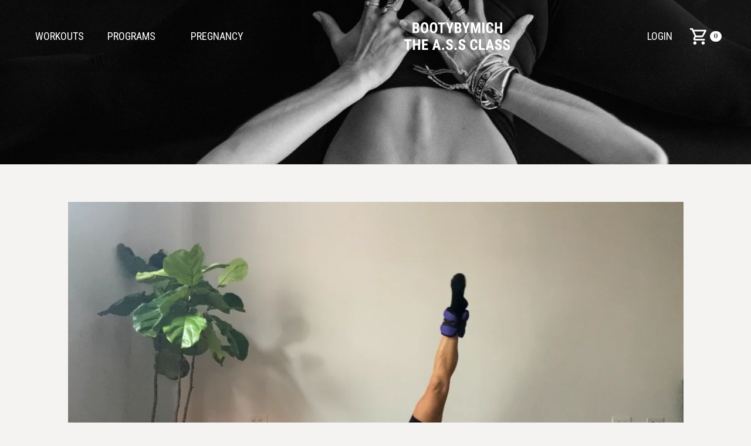

--- FILE ---
content_type: text/html; charset=utf-8
request_url: https://www.bootybymich.com/workouts/14-min-a-s-s-blast-with-a-w
body_size: 11429
content:
<!DOCTYPE html><!-- Last Published: Mon Jan 19 2026 02:46:45 GMT+0000 (Coordinated Universal Time) --><html data-wf-domain="www.bootybymich.com" data-wf-page="657f87881eee1bef26e52509" data-wf-site="5e74467c0bfaae4edafc4612" data-wf-collection="657f87881eee1bef26e5250c" data-wf-item-slug="14-min-a-s-s-blast-with-a-w"><head><meta charset="utf-8"/><title>Booty By Mich</title><meta content="width=device-width, initial-scale=1" name="viewport"/><link href="https://cdn.prod.website-files.com/5e74467c0bfaae4edafc4612/css/bootybymich-waitlist-page.webflow.shared.7858c6e93.css" rel="stylesheet" type="text/css" integrity="sha384-eFjG6TdhyLRlh1RCw3+UaAcH2NAYMdpcaAnWcr9S9UL0LpgwZo1oaMS5brKcAE9/" crossorigin="anonymous"/><link href="https://fonts.googleapis.com" rel="preconnect"/><link href="https://fonts.gstatic.com" rel="preconnect" crossorigin="anonymous"/><script src="https://ajax.googleapis.com/ajax/libs/webfont/1.6.26/webfont.js" type="text/javascript"></script><script type="text/javascript">WebFont.load({  google: {    families: ["PT Serif:400,400italic,700,700italic","Lato:100,100italic,300,300italic,400,400italic,700,700italic,900,900italic","Frank Ruhl Libre:300,regular,500,700","Nunito Sans:300,regular,600,700","Roboto:300,regular,500,700","Roboto Condensed:300,regular,700","Roboto Condensed:regular,500,500italic"]  }});</script><script type="text/javascript">!function(o,c){var n=c.documentElement,t=" w-mod-";n.className+=t+"js",("ontouchstart"in o||o.DocumentTouch&&c instanceof DocumentTouch)&&(n.className+=t+"touch")}(window,document);</script><link href="https://cdn.prod.website-files.com/5e74467c0bfaae4edafc4612/5ecb0c2123eec550ea2004ca_bbm-32x32.png" rel="shortcut icon" type="image/x-icon"/><link href="https://cdn.prod.website-files.com/5e74467c0bfaae4edafc4612/5ecb0c2805a9e1e4a51dd7f9_bbm-256x256.png" rel="apple-touch-icon"/><!--MS session duration-->

<script>
    ms_settings = {
        session: 8760 //hours
    }
</script>
<!-- Memberstack DEPRECATED -->
<!--- <script src="https://api.memberstack.io/static/memberstack.js?webflow"
    data-memberstack-id="4b48c18ab8c26ca592e503abb40e584b"> </script> ---> 

<!-- Memberstack webflow package -->
<script data-memberstack-app="app_cmejab0rq00630wtchzy26ihw" src="https://static.memberstack.com/scripts/v1/memberstack.js" type="text/javascript"></script>

<script id="jetboost-script"
    type="text/javascript"> window.JETBOOST_SITE_ID = "ckf0ir1mh5l5a07294dr4tn81"; (function () { d = document; s = d.createElement("script"); s.src = "https://cdn.jetboost.io/jetboost.js"; s.async = 1; d.getElementsByTagName("head")[0].appendChild(s); })(); </script>

<!-- Global site tag (gtag.js) - Google Analytics -->
<script async src="https://www.googletagmanager.com/gtag/js?id=G-KDP8BG0NDY"></script>
<script>
    window.dataLayer = window.dataLayer || [];
    function gtag() { dataLayer.push(arguments); }
    gtag('js', new Date());

    gtag('config', 'G-KDP8BG0NDY');
</script>

<!-- Hotjar Tracking Code for https://www.bootybymich.com/ -->
<script>
    (function (h, o, t, j, a, r) {
        h.hj = h.hj || function () { (h.hj.q = h.hj.q || []).push(arguments) };
        h._hjSettings = { hjid: 2157045, hjsv: 6 };
        a = o.getElementsByTagName('head')[0];
        r = o.createElement('script'); r.async = 1;
        r.src = t + h._hjSettings.hjid + j + h._hjSettings.hjsv;
        a.appendChild(r);
    })(window, document, 'https://static.hotjar.com/c/hotjar-', '.js?sv=');
</script>

<script>
    jQuery(function ($) {
        $.fn.hScroll = function (amount) {
            amount = amount || 120;
            $(this).bind("DOMMouseScroll mousewheel", function (event) {
                var oEvent = event.originalEvent,
                    direction = oEvent.detail ? oEvent.detail * -amount : oEvent.wheelDelta,
                    position = $(this).scrollLeft();
                position += direction > 0 ? -amount : amount;
                $(this).scrollLeft(position);
                event.preventDefault();
            })
        };
    });

    $(document).ready(function () {
        $('#box').hScroll(60); // You can pass (optionally) scrolling amount
    });
</script><script src="https://js.stripe.com/v3/" type="text/javascript" data-wf-ecomm-key="pk_live_nyPnaDuxaj8zDxRbuaPHJjip" data-wf-ecomm-acct-id="acct_1GVu9iBZJkNsmdQP"></script><script type="text/javascript">window.__WEBFLOW_CURRENCY_SETTINGS = {"currencyCode":"CAD","symbol":"$","decimal":".","fractionDigits":2,"group":",","template":"{{wf {\"path\":\"symbol\",\"type\":\"PlainText\"} }} {{wf {\"path\":\"amount\",\"type\":\"CommercePrice\"} }} {{wf {\"path\":\"currencyCode\",\"type\":\"PlainText\"} }}","hideDecimalForWholeNumbers":false};</script></head><body class="bg-grey"><div data-w-id="7f04e6d5-fcfc-3fcf-977e-937dd310c10d" data-animation="default" data-collapse="medium" data-duration="400" data-easing="ease" data-easing2="ease" role="banner" class="main-nav w-nav"><div class="main-nav-container w-container"><div class="menu-button-2 w-nav-button"><div class="icon-5 w-icon-nav-menu"></div></div><nav role="navigation" class="nav-menu-2 w-nav-menu"><a href="/browse" class="main-nav-link w-nav-link">Workouts</a><a href="/category/workout-sets" class="main-nav-link w-nav-link">Programs</a><a href="/babybymich" class="main-nav-link preg-desktop w-nav-link">Pregnancy</a><div data-hover="true" data-delay="200" class="account-dropdown pregnancy-dropdown w-dropdown"><div class="w-dropdown-toggle"><a href="/babybymich" class="main-nav-link w-nav-link">Pregnancy</a></div><nav class="main-nav-dropdown w-dropdown-list"><a href="/pregnancy/first-trimester" class="main-nav-link dark w-dropdown-link">First Trimester</a><a href="/pregnancy/second-trimester" class="main-nav-link dark w-dropdown-link">Second Trimester</a><a href="/pregnancy/third-trimester" class="main-nav-link dark w-dropdown-link">Third Trimester</a></nav></div></nav><a href="/bbm" class="brand-2 w-nav-brand"><img src="https://cdn.prod.website-files.com/5e74467c0bfaae4edafc4612/666e98109c5082dae418e78c_BBM-LOGO-WHITE.svg" loading="lazy" alt="" class="image-8"/></a><nav role="navigation" class="nav-menu-2 second w-nav-menu"><a data-ms-modal="login" data-ms-content="!members" href="#" class="main-nav-link w-nav-link">Login</a><div data-ms-content="members"><a data-ms-member="first-name" href="/account/overview" class="main-nav-link _1 w-nav-link">Account</a><a href="/account/favourites" class="main-nav-link _2 w-nav-link">Favourites</a><a href="/weekly-workout-schedule" class="main-nav-link _3 w-nav-link">Weekly Schedule</a><a href="/lifestyle/november-2025" class="main-nav-link _4 w-nav-link">Lifestyle</a><a href="https://billing.stripe.com/p/login/dRm28qfKOaKJfon1jU7ok00" class="main-nav-link _5 w-nav-link">Manage Your Account</a><a href="#/ms/logout" class="main-nav-link _7 w-nav-link">Logout</a></div><div data-hover="true" data-delay="200" data-ms-content="members" class="account-dropdown w-dropdown"><div class="dropdown-toggle-2 w-dropdown-toggle"><div class="div-block-49"><a data-ms-member="first-name" href="/account/overview" class="main-nav-link">ACCOUNT</a><img src="https://cdn.prod.website-files.com/5e74467c0bfaae4edafc4612/666e98c994800782b5d5e447_profile-icon.svg" loading="lazy" width="34" height="34" alt="" class="profile-icon"/></div></div><nav class="main-nav-dropdown w-dropdown-list"><a href="/account/favourites" class="main-nav-link dark w-dropdown-link">Favourites</a><a href="/weekly-workout-schedule" class="main-nav-link dark w-dropdown-link">Weekly Schedule</a><a href="/lifestyle/november-2025" class="main-nav-link dark w-dropdown-link">Lifestyle</a><a data-ms-price:update="prc_annual-a-s-s-class-free-trial-z73e051w" href="#" target="_blank" class="main-nav-link dark w-dropdown-link">Manage Account</a><a href="/about" class="main-nav-link dark w-dropdown-link">About</a><a data-ms-action="logout" href="#" class="main-nav-link logout w-dropdown-link">Logout</a></nav></div></nav><div data-node-type="commerce-cart-wrapper" data-open-product="" data-wf-cart-type="rightSidebar" data-wf-cart-query="query Dynamo3 {
  database {
    id
    commerceOrder {
      comment
      extraItems {
        name
        pluginId
        pluginName
        price {
          decimalValue
          string
          unit
          value
        }
      }
      id
      startedOn
      statusFlags {
        hasDownloads
        hasSubscription
        isFreeOrder
        requiresShipping
      }
      subtotal {
        decimalValue
        string
        unit
        value
      }
      total {
        decimalValue
        string
        unit
        value
      }
      updatedOn
      userItems {
        count
        id
        price {
          value
          unit
          decimalValue
          string
        }
        product {
          id
          cmsLocaleId
          draft
          archived
          f_ec_product_type_2dr10dr: productType {
            id
            name
          }
          f_name_: name
          f_sku_properties_3dr: skuProperties {
            id
            name
            enum {
              id
              name
              slug
            }
          }
        }
        rowTotal {
          decimalValue
          string
          unit
          value
        }
        sku {
          cmsLocaleId
          draft
          archived
          f_main_image_4dr: mainImage {
            url
            file {
              size
              origFileName
              createdOn
              updatedOn
              mimeType
              width
              height
              variants {
                origFileName
                quality
                height
                width
                s3Url
                error
                size
              }
            }
            alt
          }
          f_sku_values_3dr: skuValues {
            property {
              id
            }
            value {
              id
            }
          }
          id
        }
        subscriptionFrequency
        subscriptionInterval
        subscriptionTrial
      }
      userItemsCount
    }
  }
  site {
    commerce {
      id
      businessAddress {
        country
      }
      defaultCountry
      defaultCurrency
      quickCheckoutEnabled
    }
  }
}" data-wf-page-link-href-prefix="" class="w-commerce-commercecartwrapper"><a href="#" data-node-type="commerce-cart-open-link" aria-haspopup="dialog" aria-label="Open cart" role="button" class="w-commerce-commercecartopenlink bbm-cart-button w-inline-block"><img src="https://cdn.prod.website-files.com/5e74467c0bfaae4edafc4612/666e98c93a7b5743b31a1635_cart-icon.svg" loading="lazy" height="" alt="" class="cart-icon"/><div data-wf-bindings="%5B%7B%22innerHTML%22%3A%7B%22type%22%3A%22Number%22%2C%22filter%22%3A%7B%22type%22%3A%22numberPrecision%22%2C%22params%22%3A%5B%220%22%2C%22numberPrecision%22%5D%7D%2C%22dataPath%22%3A%22database.commerceOrder.userItemsCount%22%7D%7D%5D" class="w-commerce-commercecartopenlinkcount cart-quantity">0</div></a><div data-node-type="commerce-cart-container-wrapper" style="display:none" class="w-commerce-commercecartcontainerwrapper w-commerce-commercecartcontainerwrapper--cartType-rightSidebar"><div role="dialog" data-node-type="commerce-cart-container" class="w-commerce-commercecartcontainer"><div class="w-commerce-commercecartheader"><h4 class="w-commerce-commercecartheading cart-heading">Your Cart</h4><a href="#" data-node-type="commerce-cart-close-link" role="button" aria-label="Close cart" class="w-commerce-commercecartcloselink w-inline-block"><svg class="cart-close-icon" width="16px" height="16px" viewBox="0 0 16 16"><g stroke="none" stroke-width="1" fill="none" fill-rule="evenodd"><g fill-rule="nonzero" fill="#333333"><polygon points="6.23223305 8 0.616116524 13.6161165 2.38388348 15.3838835 8 9.76776695 13.6161165 15.3838835 15.3838835 13.6161165 9.76776695 8 15.3838835 2.38388348 13.6161165 0.616116524 8 6.23223305 2.38388348 0.616116524 0.616116524 2.38388348 6.23223305 8"></polygon></g></g></svg></a></div><div class="w-commerce-commercecartformwrapper"><form data-node-type="commerce-cart-form" style="display:none" class="w-commerce-commercecartform"><script type="text/x-wf-template" id="wf-template-7f04e6d5-fcfc-3fcf-977e-937dd310c137">%3Cdiv%20class%3D%22w-commerce-commercecartitem%20cart-item%22%3E%3Cimg%20data-wf-bindings%3D%22%255B%257B%2522src%2522%253A%257B%2522type%2522%253A%2522ImageRef%2522%252C%2522filter%2522%253A%257B%2522type%2522%253A%2522identity%2522%252C%2522params%2522%253A%255B%255D%257D%252C%2522dataPath%2522%253A%2522database.commerceOrder.userItems%255B%255D.sku.f_main_image_4dr%2522%257D%257D%255D%22%20src%3D%22%22%20alt%3D%22%22%20class%3D%22w-commerce-commercecartitemimage%20cart-image%20w-dyn-bind-empty%22%2F%3E%3Cdiv%20class%3D%22w-commerce-commercecartiteminfo%22%3E%3Cdiv%20data-wf-bindings%3D%22%255B%257B%2522innerHTML%2522%253A%257B%2522type%2522%253A%2522PlainText%2522%252C%2522filter%2522%253A%257B%2522type%2522%253A%2522identity%2522%252C%2522params%2522%253A%255B%255D%257D%252C%2522dataPath%2522%253A%2522database.commerceOrder.userItems%255B%255D.product.f_name_%2522%257D%257D%255D%22%20class%3D%22w-commerce-commercecartproductname%20w-dyn-bind-empty%22%3E%3C%2Fdiv%3E%3Cdiv%20data-wf-bindings%3D%22%255B%257B%2522innerHTML%2522%253A%257B%2522type%2522%253A%2522CommercePrice%2522%252C%2522filter%2522%253A%257B%2522type%2522%253A%2522price%2522%252C%2522params%2522%253A%255B%255D%257D%252C%2522dataPath%2522%253A%2522database.commerceOrder.userItems%255B%255D.price%2522%257D%257D%255D%22%3E%240.00%3C%2Fdiv%3E%3Cscript%20type%3D%22text%2Fx-wf-template%22%20id%3D%22wf-template-7f04e6d5-fcfc-3fcf-977e-937dd310c13d%22%3E%253Cli%253E%253Cspan%2520data-wf-bindings%253D%2522%25255B%25257B%252522innerHTML%252522%25253A%25257B%252522type%252522%25253A%252522PlainText%252522%25252C%252522filter%252522%25253A%25257B%252522type%252522%25253A%252522identity%252522%25252C%252522params%252522%25253A%25255B%25255D%25257D%25252C%252522dataPath%252522%25253A%252522database.commerceOrder.userItems%25255B%25255D.product.f_sku_properties_3dr%25255B%25255D.name%252522%25257D%25257D%25255D%2522%2520class%253D%2522w-dyn-bind-empty%2522%253E%253C%252Fspan%253E%253Cspan%253E%253A%2520%253C%252Fspan%253E%253Cspan%2520data-wf-bindings%253D%2522%25255B%25257B%252522innerHTML%252522%25253A%25257B%252522type%252522%25253A%252522CommercePropValues%252522%25252C%252522filter%252522%25253A%25257B%252522type%252522%25253A%252522identity%252522%25252C%252522params%252522%25253A%25255B%25255D%25257D%25252C%252522dataPath%252522%25253A%252522database.commerceOrder.userItems%25255B%25255D.product.f_sku_properties_3dr%25255B%25255D%252522%25257D%25257D%25255D%2522%2520class%253D%2522w-dyn-bind-empty%2522%253E%253C%252Fspan%253E%253C%252Fli%253E%3C%2Fscript%3E%3Cul%20data-wf-bindings%3D%22%255B%257B%2522optionSets%2522%253A%257B%2522type%2522%253A%2522CommercePropTable%2522%252C%2522filter%2522%253A%257B%2522type%2522%253A%2522identity%2522%252C%2522params%2522%253A%255B%255D%257D%252C%2522dataPath%2522%253A%2522database.commerceOrder.userItems%255B%255D.product.f_sku_properties_3dr%5B%5D%2522%257D%257D%252C%257B%2522optionValues%2522%253A%257B%2522type%2522%253A%2522CommercePropValues%2522%252C%2522filter%2522%253A%257B%2522type%2522%253A%2522identity%2522%252C%2522params%2522%253A%255B%255D%257D%252C%2522dataPath%2522%253A%2522database.commerceOrder.userItems%255B%255D.sku.f_sku_values_3dr%2522%257D%257D%255D%22%20class%3D%22w-commerce-commercecartoptionlist%22%20data-wf-collection%3D%22database.commerceOrder.userItems%255B%255D.product.f_sku_properties_3dr%22%20data-wf-template-id%3D%22wf-template-7f04e6d5-fcfc-3fcf-977e-937dd310c13d%22%3E%3Cli%3E%3Cspan%20data-wf-bindings%3D%22%255B%257B%2522innerHTML%2522%253A%257B%2522type%2522%253A%2522PlainText%2522%252C%2522filter%2522%253A%257B%2522type%2522%253A%2522identity%2522%252C%2522params%2522%253A%255B%255D%257D%252C%2522dataPath%2522%253A%2522database.commerceOrder.userItems%255B%255D.product.f_sku_properties_3dr%255B%255D.name%2522%257D%257D%255D%22%20class%3D%22w-dyn-bind-empty%22%3E%3C%2Fspan%3E%3Cspan%3E%3A%20%3C%2Fspan%3E%3Cspan%20data-wf-bindings%3D%22%255B%257B%2522innerHTML%2522%253A%257B%2522type%2522%253A%2522CommercePropValues%2522%252C%2522filter%2522%253A%257B%2522type%2522%253A%2522identity%2522%252C%2522params%2522%253A%255B%255D%257D%252C%2522dataPath%2522%253A%2522database.commerceOrder.userItems%255B%255D.product.f_sku_properties_3dr%255B%255D%2522%257D%257D%255D%22%20class%3D%22w-dyn-bind-empty%22%3E%3C%2Fspan%3E%3C%2Fli%3E%3C%2Ful%3E%3Ca%20href%3D%22%23%22%20role%3D%22button%22%20aria-label%3D%22Remove%20item%20from%20cart%22%20data-wf-bindings%3D%22%255B%257B%2522data-commerce-sku-id%2522%253A%257B%2522type%2522%253A%2522ItemRef%2522%252C%2522filter%2522%253A%257B%2522type%2522%253A%2522identity%2522%252C%2522params%2522%253A%255B%255D%257D%252C%2522dataPath%2522%253A%2522database.commerceOrder.userItems%255B%255D.sku.id%2522%257D%257D%255D%22%20class%3D%22remove-from-cart-button%20w-inline-block%22%20data-wf-cart-action%3D%22remove-item%22%20data-commerce-sku-id%3D%22%22%3E%3Cdiv%3ERemove%3C%2Fdiv%3E%3C%2Fa%3E%3C%2Fdiv%3E%3Cinput%20aria-label%3D%22Update%20quantity%22%20data-wf-bindings%3D%22%255B%257B%2522value%2522%253A%257B%2522type%2522%253A%2522Number%2522%252C%2522filter%2522%253A%257B%2522type%2522%253A%2522numberPrecision%2522%252C%2522params%2522%253A%255B%25220%2522%252C%2522numberPrecision%2522%255D%257D%252C%2522dataPath%2522%253A%2522database.commerceOrder.userItems%255B%255D.count%2522%257D%257D%252C%257B%2522data-commerce-sku-id%2522%253A%257B%2522type%2522%253A%2522ItemRef%2522%252C%2522filter%2522%253A%257B%2522type%2522%253A%2522identity%2522%252C%2522params%2522%253A%255B%255D%257D%252C%2522dataPath%2522%253A%2522database.commerceOrder.userItems%255B%255D.sku.id%2522%257D%257D%255D%22%20data-wf-conditions%3D%22%257B%2522condition%2522%253A%257B%2522fields%2522%253A%257B%2522product%253Aec-product-type%2522%253A%257B%2522ne%2522%253A%2522e348fd487d0102946c9179d2a94bb613%2522%252C%2522type%2522%253A%2522Option%2522%257D%257D%257D%252C%2522dataPath%2522%253A%2522database.commerceOrder.userItems%255B%255D%2522%257D%22%20class%3D%22w-commerce-commercecartquantity%22%20required%3D%22%22%20pattern%3D%22%5E%5B0-9%5D%2B%24%22%20inputMode%3D%22numeric%22%20type%3D%22number%22%20name%3D%22quantity%22%20autoComplete%3D%22off%22%20data-wf-cart-action%3D%22update-item-quantity%22%20data-commerce-sku-id%3D%22%22%20value%3D%221%22%2F%3E%3C%2Fdiv%3E</script><div class="w-commerce-commercecartlist" data-wf-collection="database.commerceOrder.userItems" data-wf-template-id="wf-template-7f04e6d5-fcfc-3fcf-977e-937dd310c137"><div class="w-commerce-commercecartitem cart-item"><img data-wf-bindings="%5B%7B%22src%22%3A%7B%22type%22%3A%22ImageRef%22%2C%22filter%22%3A%7B%22type%22%3A%22identity%22%2C%22params%22%3A%5B%5D%7D%2C%22dataPath%22%3A%22database.commerceOrder.userItems%5B%5D.sku.f_main_image_4dr%22%7D%7D%5D" src="" alt="" class="w-commerce-commercecartitemimage cart-image w-dyn-bind-empty"/><div class="w-commerce-commercecartiteminfo"><div data-wf-bindings="%5B%7B%22innerHTML%22%3A%7B%22type%22%3A%22PlainText%22%2C%22filter%22%3A%7B%22type%22%3A%22identity%22%2C%22params%22%3A%5B%5D%7D%2C%22dataPath%22%3A%22database.commerceOrder.userItems%5B%5D.product.f_name_%22%7D%7D%5D" class="w-commerce-commercecartproductname w-dyn-bind-empty"></div><div data-wf-bindings="%5B%7B%22innerHTML%22%3A%7B%22type%22%3A%22CommercePrice%22%2C%22filter%22%3A%7B%22type%22%3A%22price%22%2C%22params%22%3A%5B%5D%7D%2C%22dataPath%22%3A%22database.commerceOrder.userItems%5B%5D.price%22%7D%7D%5D">$0.00</div><script type="text/x-wf-template" id="wf-template-7f04e6d5-fcfc-3fcf-977e-937dd310c13d">%3Cli%3E%3Cspan%20data-wf-bindings%3D%22%255B%257B%2522innerHTML%2522%253A%257B%2522type%2522%253A%2522PlainText%2522%252C%2522filter%2522%253A%257B%2522type%2522%253A%2522identity%2522%252C%2522params%2522%253A%255B%255D%257D%252C%2522dataPath%2522%253A%2522database.commerceOrder.userItems%255B%255D.product.f_sku_properties_3dr%255B%255D.name%2522%257D%257D%255D%22%20class%3D%22w-dyn-bind-empty%22%3E%3C%2Fspan%3E%3Cspan%3E%3A%20%3C%2Fspan%3E%3Cspan%20data-wf-bindings%3D%22%255B%257B%2522innerHTML%2522%253A%257B%2522type%2522%253A%2522CommercePropValues%2522%252C%2522filter%2522%253A%257B%2522type%2522%253A%2522identity%2522%252C%2522params%2522%253A%255B%255D%257D%252C%2522dataPath%2522%253A%2522database.commerceOrder.userItems%255B%255D.product.f_sku_properties_3dr%255B%255D%2522%257D%257D%255D%22%20class%3D%22w-dyn-bind-empty%22%3E%3C%2Fspan%3E%3C%2Fli%3E</script><ul data-wf-bindings="%5B%7B%22optionSets%22%3A%7B%22type%22%3A%22CommercePropTable%22%2C%22filter%22%3A%7B%22type%22%3A%22identity%22%2C%22params%22%3A%5B%5D%7D%2C%22dataPath%22%3A%22database.commerceOrder.userItems%5B%5D.product.f_sku_properties_3dr[]%22%7D%7D%2C%7B%22optionValues%22%3A%7B%22type%22%3A%22CommercePropValues%22%2C%22filter%22%3A%7B%22type%22%3A%22identity%22%2C%22params%22%3A%5B%5D%7D%2C%22dataPath%22%3A%22database.commerceOrder.userItems%5B%5D.sku.f_sku_values_3dr%22%7D%7D%5D" class="w-commerce-commercecartoptionlist" data-wf-collection="database.commerceOrder.userItems%5B%5D.product.f_sku_properties_3dr" data-wf-template-id="wf-template-7f04e6d5-fcfc-3fcf-977e-937dd310c13d"><li><span data-wf-bindings="%5B%7B%22innerHTML%22%3A%7B%22type%22%3A%22PlainText%22%2C%22filter%22%3A%7B%22type%22%3A%22identity%22%2C%22params%22%3A%5B%5D%7D%2C%22dataPath%22%3A%22database.commerceOrder.userItems%5B%5D.product.f_sku_properties_3dr%5B%5D.name%22%7D%7D%5D" class="w-dyn-bind-empty"></span><span>: </span><span data-wf-bindings="%5B%7B%22innerHTML%22%3A%7B%22type%22%3A%22CommercePropValues%22%2C%22filter%22%3A%7B%22type%22%3A%22identity%22%2C%22params%22%3A%5B%5D%7D%2C%22dataPath%22%3A%22database.commerceOrder.userItems%5B%5D.product.f_sku_properties_3dr%5B%5D%22%7D%7D%5D" class="w-dyn-bind-empty"></span></li></ul><a href="#" role="button" aria-label="Remove item from cart" data-wf-bindings="%5B%7B%22data-commerce-sku-id%22%3A%7B%22type%22%3A%22ItemRef%22%2C%22filter%22%3A%7B%22type%22%3A%22identity%22%2C%22params%22%3A%5B%5D%7D%2C%22dataPath%22%3A%22database.commerceOrder.userItems%5B%5D.sku.id%22%7D%7D%5D" class="remove-from-cart-button w-inline-block" data-wf-cart-action="remove-item" data-commerce-sku-id=""><div>Remove</div></a></div><input aria-label="Update quantity" data-wf-bindings="%5B%7B%22value%22%3A%7B%22type%22%3A%22Number%22%2C%22filter%22%3A%7B%22type%22%3A%22numberPrecision%22%2C%22params%22%3A%5B%220%22%2C%22numberPrecision%22%5D%7D%2C%22dataPath%22%3A%22database.commerceOrder.userItems%5B%5D.count%22%7D%7D%2C%7B%22data-commerce-sku-id%22%3A%7B%22type%22%3A%22ItemRef%22%2C%22filter%22%3A%7B%22type%22%3A%22identity%22%2C%22params%22%3A%5B%5D%7D%2C%22dataPath%22%3A%22database.commerceOrder.userItems%5B%5D.sku.id%22%7D%7D%5D" data-wf-conditions="%7B%22condition%22%3A%7B%22fields%22%3A%7B%22product%3Aec-product-type%22%3A%7B%22ne%22%3A%22e348fd487d0102946c9179d2a94bb613%22%2C%22type%22%3A%22Option%22%7D%7D%7D%2C%22dataPath%22%3A%22database.commerceOrder.userItems%5B%5D%22%7D" class="w-commerce-commercecartquantity" required="" pattern="^[0-9]+$" inputMode="numeric" type="number" name="quantity" autoComplete="off" data-wf-cart-action="update-item-quantity" data-commerce-sku-id="" value="1"/></div></div><div class="w-commerce-commercecartfooter"><div aria-atomic="true" aria-live="polite" class="w-commerce-commercecartlineitem"><div>Subtotal</div><div data-wf-bindings="%5B%7B%22innerHTML%22%3A%7B%22type%22%3A%22CommercePrice%22%2C%22filter%22%3A%7B%22type%22%3A%22price%22%2C%22params%22%3A%5B%5D%7D%2C%22dataPath%22%3A%22database.commerceOrder.subtotal%22%7D%7D%5D" class="w-commerce-commercecartordervalue"></div></div><div><div data-node-type="commerce-cart-quick-checkout-actions" style="display:none"><a role="button" tabindex="0" aria-label="Apple Pay" aria-haspopup="dialog" data-node-type="commerce-cart-apple-pay-button" style="background-image:-webkit-named-image(apple-pay-logo-white);background-size:100% 50%;background-position:50% 50%;background-repeat:no-repeat" class="w-commerce-commercecartapplepaybutton" tabindex="0"><div></div></a><a role="button" tabindex="0" aria-haspopup="dialog" data-node-type="commerce-cart-quick-checkout-button" style="display:none" class="w-commerce-commercecartquickcheckoutbutton"><svg class="w-commerce-commercequickcheckoutgoogleicon" xmlns="http://www.w3.org/2000/svg" xmlns:xlink="http://www.w3.org/1999/xlink" width="16" height="16" viewBox="0 0 16 16"><defs><polygon id="google-mark-a" points="0 .329 3.494 .329 3.494 7.649 0 7.649"></polygon><polygon id="google-mark-c" points=".894 0 13.169 0 13.169 6.443 .894 6.443"></polygon></defs><g fill="none" fill-rule="evenodd"><path fill="#4285F4" d="M10.5967,12.0469 L10.5967,14.0649 L13.1167,14.0649 C14.6047,12.6759 15.4577,10.6209 15.4577,8.1779 C15.4577,7.6339 15.4137,7.0889 15.3257,6.5559 L7.8887,6.5559 L7.8887,9.6329 L12.1507,9.6329 C11.9767,10.6119 11.4147,11.4899 10.5967,12.0469"></path><path fill="#34A853" d="M7.8887,16 C10.0137,16 11.8107,15.289 13.1147,14.067 C13.1147,14.066 13.1157,14.065 13.1167,14.064 L10.5967,12.047 C10.5877,12.053 10.5807,12.061 10.5727,12.067 C9.8607,12.556 8.9507,12.833 7.8887,12.833 C5.8577,12.833 4.1387,11.457 3.4937,9.605 L0.8747,9.605 L0.8747,11.648 C2.2197,14.319 4.9287,16 7.8887,16"></path><g transform="translate(0 4)"><mask id="google-mark-b" fill="#fff"><use xlink:href="#google-mark-a"></use></mask><path fill="#FBBC04" d="M3.4639,5.5337 C3.1369,4.5477 3.1359,3.4727 3.4609,2.4757 L3.4639,2.4777 C3.4679,2.4657 3.4749,2.4547 3.4789,2.4427 L3.4939,0.3287 L0.8939,0.3287 C0.8799,0.3577 0.8599,0.3827 0.8459,0.4117 C-0.2821,2.6667 -0.2821,5.3337 0.8459,7.5887 L0.8459,7.5997 C0.8549,7.6167 0.8659,7.6317 0.8749,7.6487 L3.4939,5.6057 C3.4849,5.5807 3.4729,5.5587 3.4639,5.5337" mask="url(#google-mark-b)"></path></g><mask id="google-mark-d" fill="#fff"><use xlink:href="#google-mark-c"></use></mask><path fill="#EA4335" d="M0.894,4.3291 L3.478,6.4431 C4.113,4.5611 5.843,3.1671 7.889,3.1671 C9.018,3.1451 10.102,3.5781 10.912,4.3671 L13.169,2.0781 C11.733,0.7231 9.85,-0.0219 7.889,0.0001 C4.941,0.0001 2.245,1.6791 0.894,4.3291" mask="url(#google-mark-d)"></path></g></svg><svg class="w-commerce-commercequickcheckoutmicrosofticon" xmlns="http://www.w3.org/2000/svg" width="16" height="16" viewBox="0 0 16 16"><g fill="none" fill-rule="evenodd"><polygon fill="#F05022" points="7 7 1 7 1 1 7 1"></polygon><polygon fill="#7DB902" points="15 7 9 7 9 1 15 1"></polygon><polygon fill="#00A4EE" points="7 15 1 15 1 9 7 9"></polygon><polygon fill="#FFB700" points="15 15 9 15 9 9 15 9"></polygon></g></svg><div>Pay with browser.</div></a></div><a href="/checkout" value="Continue to Checkout" data-node-type="cart-checkout-button" class="w-commerce-commercecartcheckoutbutton checkout-button-large" data-loading-text="Hang Tight..." data-publishable-key="pk_live_51GVu9iBZJkNsmdQPaA6NiAiRtDoJ1Gfugj1LlgA0DqIkZeU6Tze7NDDHiki8WFeFZbmn4OyaUUwc2KS0wtuP64ux00deO33lUP">Continue to Checkout</a></div></div></form><div class="w-commerce-commercecartemptystate"><div aria-live="polite" aria-label="This cart is empty">No items in your cart</div></div><div aria-live="assertive" style="display:none" data-node-type="commerce-cart-error" class="w-commerce-commercecarterrorstate"><div class="w-cart-error-msg" data-w-cart-quantity-error="Product is not available in this quantity." data-w-cart-general-error="Something went wrong when adding this item to the cart." data-w-cart-checkout-error="Checkout is disabled on this site." data-w-cart-cart_order_min-error="The order minimum was not met. Add more items to your cart to continue." data-w-cart-subscription_error-error="Before you purchase, please use your email invite to verify your address so we can send order updates.">Product is not available in this quantity.</div></div></div></div></div></div></div></div><section class="top-hero small-no-text"></section><section class="section-82-copy"><div class="w-layout-blockcontainer video-embed-container updated w-container"><div style="padding-top:56.25%" class="w-video w-embed"><iframe class="embedly-embed" src="//cdn.embedly.com/widgets/media.html?src=https%3A%2F%2Fplayer.vimeo.com%2Fvideo%2F747288742%3Fh%3D1c458b3d4a%26app_id%3D122963&dntp=1&display_name=Vimeo&url=https%3A%2F%2Fvimeo.com%2F747288742&key=96f1f04c5f4143bcb0f2e68c87d65feb&type=text%2Fhtml&schema=vimeo" width="1920" height="1080" scrolling="no" title="Vimeo embed" frameborder="0" allow="autoplay; fullscreen" allowfullscreen="true"></iframe></div></div><div class="video-details-2col"><div class="video-details-left"><h1 class="heading-7">14 Min A.S.S BLAST with A.W</h1><div class="text-block-25">Ankle weights are optional.</div><a href="#" class="text-link-on-white updated spotify w-condition-invisible">Spotify Playlist</a><p class="paragraph-4">Calm, strong and long baby! Enjoy the elongation and burn. Breathe long into your body to stay grounded, present and results will follow.</p><p class="paragraph-4 w-condition-invisible">If you’re experiencing any technical issues or delays on the Livestream, please refresh/reload the page. If the issues persist, please email me the details.</p><a href="/browse" class="text-link-on-white updated">Back to Workouts</a></div><div class="video-details-right"><div class="jetboost-list-wrapper-xm81"><div class="w-embed"><input type="hidden" class="jetboost-list-item" value="14-min-a-s-s-blast-with-a-w" /></div><div><div data-ms-content="members" class="jetboost-toggle-favorite-xm81"><div class="item-is-not-favorite"><a href="#" class="favorite-button jetboost-toggle-favorite-xm81 w-inline-block"><div class="fave-div"><img src="https://cdn.prod.website-files.com/5e74467c0bfaae4edafc4612/5f680d6ba7c415f1311758b3_fave.svg" loading="lazy" alt="" class="fave-icon"/><div class="fave-text">Favourite</div></div><img src="https://cdn.prod.website-files.com/5e74467c0bfaae4edafc4612/5f5dbc3f5c564b217d60dcf1_fave-default-1.png" loading="lazy" alt="" class="image-2"/></a></div><div class="item-is-favorite"><a href="#" class="favorite-button w-inline-block"><div class="fave-div"><img src="https://cdn.prod.website-files.com/5e74467c0bfaae4edafc4612/5f680d6bde18067d0e307e90_remove-fave.svg" loading="lazy" alt="" class="fave-icon"/><div class="remove-fave-text">Remove</div></div><img src="https://cdn.prod.website-files.com/5e74467c0bfaae4edafc4612/5f5dbafb5889bff68e25dd93_remove-fave.png" loading="lazy" alt="" class="image-3"/></a></div></div></div></div><div><div class="text-block-29">Workout</div><div class="group-of-tags"><a href="https://www.bootybymich.com/browse?workout-category=full-body" class="tag-link w-inline-block"><div class="type-of-workout-display-2 updated tag w-condition-invisible">FULL BODY</div></a><a href="https://www.bootybymich.com/browse?workout-category=upper-body" class="tag-link w-inline-block"><div class="type-of-workout-display-2 updated tag w-condition-invisible">UPPER BODY</div></a><a href="https://www.bootybymich.com/browse?workout-category=booty-lower-body" class="tag-link w-inline-block"><div class="type-of-workout-display-2 updated tag">Lower Body</div></a><a href="https://www.bootybymich.com/browse?workout-category=core" class="tag-link w-inline-block"><div class="type-of-workout-display-2 updated tag w-condition-invisible">Core</div></a><a href="https://www.bootybymich.com/browse?workout-category=chisel-chill" class="tag-link w-inline-block"><div class="type-of-workout-display-2 updated tag w-condition-invisible">Chisel &amp; Chill</div></a><a href="https://www.bootybymich.com/browse?workout-category=butter" class="tag-link w-inline-block"><div class="type-of-workout-display-2 updated tag w-condition-invisible">BUTTER</div></a><a href="https://www.bootybymich.com/browse?workout-category=the-a-s-s-class" class="tag-link w-inline-block"><div class="type-of-workout-display-2 updated tag w-condition-invisible">A.S.S CLASS</div></a><a href="https://www.bootybymich.com/browse?workout-category=cardio" class="tag-link w-inline-block"><div class="type-of-workout-display-2 updated tag w-condition-invisible">CARDIO</div></a><a href="https://www.bootybymich.com/browse?workout-category=livestream" class="tag-link w-inline-block"><div class="type-of-workout-display-2 updated tag w-condition-invisible">LIVESTREAM</div></a></div><div class="text-block-29">Duration</div><div class="group-of-tags"><a href="https://www.bootybymich.com/browse?duration-of-workout=Under%2015%20Mins" class="tag-link w-inline-block"><div class="type-of-workout-display-2 updated tag">under 15 mins</div></a><a href="https://www.bootybymich.com/browse?duration-of-workout=15%20-%2030%20Mins" class="tag-link w-inline-block"><div class="type-of-workout-display-2 updated tag w-condition-invisible">15-30 mins</div></a><a href="https://www.bootybymich.com/browse?duration-of-workout=Over%2035%20Mins" class="tag-link w-inline-block"><div class="type-of-workout-display-2 updated tag w-condition-invisible">over 35 mins</div></a></div><div class="text-block-29">Difficulty</div><div class="group-of-tags"><a href="https://www.bootybymich.com/browse?workout-difficulty=All%20Levels" class="tag-link w-inline-block"><div class="type-of-workout-display-2 updated tag">all levels</div></a><a href="https://www.bootybymich.com/browse?workout-difficulty=Intermediate%2FAdvanced" class="tag-link w-inline-block"><div class="type-of-workout-display-2 updated tag w-condition-invisible">intermediate/advanced</div></a><a href="https://www.bootybymich.com/browse?workout-difficulty=Beginner" class="tag-link w-inline-block"><div class="type-of-workout-display-2 updated tag w-condition-invisible">beginner</div></a></div><div class="text-block-29 w-condition-invisible">Other</div><div class="group-of-tags"><a href="https://www.bootybymich.com/browse?workout-difficulty=All%20Levels" class="tag-link w-inline-block w-condition-invisible"><div class="type-of-workout-display-2 updated tag">Pregnancy Friendly</div></a></div></div></div></div></section><section class="section-toupe-bg"><h1 class="heading-8">Other Videos You&#x27;ll Like</h1><div class="w-dyn-list"><div role="list" class="grid-best-paired w-dyn-items w-row"><div role="listitem" class="collection-item-5 w-dyn-item w-col w-col-4"><a href="/workouts/10-min-slow-butter" class="workout-video updated whitebg w-inline-block"><div class="div-block-28"><div class="video-thumbnail"><img alt="" src="https://cdn.prod.website-files.com/5e92a15306600f5152d5973f/6122fda9589f5f254be989f2_1220086245_960.jpg" class="video-image"/><div class="workout-video-duration updated"><div>10:33</div></div><div class="times-favorited-div"><img src="https://cdn.prod.website-files.com/5e74467c0bfaae4edafc4612/5fdfe0233ee7a0be9fe08a49_fave-white.svg" loading="lazy" alt="" class="favorite-white"/><div class="text-block-20 jetboost-item-total-favorites-xm81">145</div></div><div class="new-video-tag updated w-condition-invisible"><div class="w-condition-invisible">NEW</div></div></div></div><h3 class="workout-video-title updated">10 MIN SLOW BUTTER</h3><p class="workout-video-description updated">No equipment needed. </p></a></div><div role="listitem" class="collection-item-5 w-dyn-item w-col w-col-4"><a href="/workouts/8-min-bodyweight-core-chisel" class="workout-video updated whitebg w-inline-block"><div class="div-block-28"><div class="video-thumbnail"><img alt="" src="https://cdn.prod.website-files.com/5e92a15306600f5152d5973f/622ed5c0ba1456c6785f9e48_1381099019-a46509573577f19c56171fedd0b3c71b4055af4697961ca7f67dd21366bd9165-d_960.jpg" class="video-image"/><div class="workout-video-duration updated"><div>12:13</div></div><div class="times-favorited-div"><img src="https://cdn.prod.website-files.com/5e74467c0bfaae4edafc4612/5fdfe0233ee7a0be9fe08a49_fave-white.svg" loading="lazy" alt="" class="favorite-white"/><div class="text-block-20 jetboost-item-total-favorites-xm81">70</div></div><div class="new-video-tag updated w-condition-invisible"><div class="w-condition-invisible">NEW</div></div></div></div><h3 class="workout-video-title updated">8 min bodyweight core chisel.</h3><p class="workout-video-description updated w-dyn-bind-empty"></p></a></div><div role="listitem" class="collection-item-5 w-dyn-item w-col w-col-4"><a href="/workouts/16-min-arms-and-abs-with-db" class="workout-video updated whitebg w-inline-block"><div class="div-block-28"><div class="video-thumbnail"><img alt="" src="https://cdn.prod.website-files.com/5e92a15306600f5152d5973f/64c7487966ebf722f73bafb8_Screenshot%202023-07-30%20at%2010.36.25%20PM.png" sizes="(max-width: 479px) 96vw, (max-width: 767px) 97vw, (max-width: 991px) 31vw, 33vw" srcset="https://cdn.prod.website-files.com/5e92a15306600f5152d5973f/64c7487966ebf722f73bafb8_Screenshot%202023-07-30%20at%2010.36.25%20PM-p-500.png 500w, https://cdn.prod.website-files.com/5e92a15306600f5152d5973f/64c7487966ebf722f73bafb8_Screenshot%202023-07-30%20at%2010.36.25%20PM.png 505w" class="video-image"/><div class="workout-video-duration updated"><div>17:41</div></div><div class="times-favorited-div"><img src="https://cdn.prod.website-files.com/5e74467c0bfaae4edafc4612/5fdfe0233ee7a0be9fe08a49_fave-white.svg" loading="lazy" alt="" class="favorite-white"/><div class="text-block-20 jetboost-item-total-favorites-xm81">63</div></div><div class="new-video-tag updated w-condition-invisible"><div class="w-condition-invisible">NEW</div></div></div></div><h3 class="workout-video-title updated">16 Min Arms and Abs with DB</h3><p class="workout-video-description updated w-dyn-bind-empty"></p></a></div></div></div></section><footer id="footer" class="footer-2024"><div class="div-block-46"><div class="div-block-45"><div class="text-block-24">Be the first to hear about BBM events &amp; Promos</div><div class="form-block-2 w-form"><form id="wf-form-Email-Subscription-Form" name="wf-form-Email-Subscription-Form" data-name="Email Subscription Form" action="https://bootybymich.us19.list-manage.com/subscribe/post?u=265bd455cc71f113cc5ebe579&amp;amp;id=0a49e1d446" method="post" class="subscribe-form-flex" data-wf-page-id="657f87881eee1bef26e52509" data-wf-element-id="c68ded4d-b5cb-ab53-6a3c-2fbe7ce348ac"><input class="email-subscribe-field w-input" maxlength="256" name="Email-3" data-name="Email 3" placeholder="Email" type="email" id="Email-3" required=""/><input type="submit" data-wait="Please wait..." class="button-hollow-light-footer w-button" value="Submit"/></form><div class="success-message-2 w-form-done"><div class="text-block-10">Thank you! Your submission has been received!</div></div><div class="error-message-2 w-form-fail"><div class="text-block-12">Oops! Something went wrong while submitting the form.</div></div></div></div><div class="footer-link-columns w-row"><div class="footer-link-column w-col w-col-3"><a href="/about" class="footer-link">About</a><a href="/testimonials" class="footer-link">Testimonials</a><a href="mailto:bootybymich.members@gmail.com?subject=Contact%20from%20bootybymich.com" class="footer-link">Contact</a></div><div class="footer-link-column w-col w-col-3"><a href="/subscribe" class="footer-link">Signup</a><a data-ms-content="!members" href="#/ms/login" class="footer-link">Login</a><a data-ms-content="members" href="/account/overview" class="footer-link">Account</a><a href="/subscribe" class="footer-link">Upgrade to Annual</a></div><div class="footer-link-column w-col w-col-3"><a href="/faqs" class="footer-link">FAQ</a><a href="/privacy-policy" class="footer-link">Privacy</a><a href="/terms" class="footer-link">Terms</a></div><div class="footer-link-column w-col w-col-3"><a href="mailto:bootybymich.members@gmail.com?subject=Contact%20from%20BBM%20Website" class="footer-link">Email</a><a href="https://www.instagram.com/bootybymich/" target="_blank" class="footer-link">Instagram</a><a href="https://www.pinterest.com/bootybymich/" target="_blank" class="footer-link">Pinterest</a><a href="https://www.tiktok.com/@bootybymich" target="_blank" class="footer-link">Tiktok</a><a href="https://www.facebook.com/bootybymich/" target="_blank" class="footer-link">Facebook</a></div></div></div><div class="copyright-footnote"><div class="footnote-text">© bootybymich 2024</div><div class="footnote-text">Made with <a href="https://twitter.com/search?q=%23NoCode" target="_blank" class="footnotelinksmall">#nocode</a> by <a href="https://twitter.com/ohdubz" target="_blank" class="footnotelinksmall">Olivia</a> and <a href="https://twitter.com/akbeffect" target="_blank" class="footnotelinksmall">Dom</a></div></div></footer><script src="https://d3e54v103j8qbb.cloudfront.net/js/jquery-3.5.1.min.dc5e7f18c8.js?site=5e74467c0bfaae4edafc4612" type="text/javascript" integrity="sha256-9/aliU8dGd2tb6OSsuzixeV4y/faTqgFtohetphbbj0=" crossorigin="anonymous"></script><script src="https://cdn.prod.website-files.com/5e74467c0bfaae4edafc4612/js/webflow.schunk.66dcd6b93c050334.js" type="text/javascript" integrity="sha384-yNsqg5ZXhurWrZpW7EP0imuwgV4cTazTmAMSzf+xUTWjSbuqTyatmZVNvAyZTsD3" crossorigin="anonymous"></script><script src="https://cdn.prod.website-files.com/5e74467c0bfaae4edafc4612/js/webflow.schunk.5138945bcfc73362.js" type="text/javascript" integrity="sha384-AxnP7B1HbUqXnQC5BcCI8+ztgNpfIca2ozM9toPvJwW0xyEVFleFNV+HNmCZoxQs" crossorigin="anonymous"></script><script src="https://cdn.prod.website-files.com/5e74467c0bfaae4edafc4612/js/webflow.b5e9db52.5d68eb132409011b.js" type="text/javascript" integrity="sha384-gIiCFvIJAQfitr8uqpNTQFl0JiBR0nhQEsXg7sch4+FYkHKqPwqpwNL4uLyivZiP" crossorigin="anonymous"></script></body></html>

--- FILE ---
content_type: text/html; charset=UTF-8
request_url: https://player.vimeo.com/video/747288742?app_id=122963&h=1c458b3d4a&referrer=https%3A%2F%2Fwww.bootybymich.com%2Fworkouts%2F14-min-a-s-s-blast-with-a-w
body_size: 6683
content:
<!DOCTYPE html>
<html lang="en">
<head>
  <meta charset="utf-8">
  <meta name="viewport" content="width=device-width,initial-scale=1,user-scalable=yes">
  
  <link rel="canonical" href="https://player.vimeo.com/video/747288742">
  <meta name="googlebot" content="noindex,indexifembedded">
  
  
  <title>14 MIN A.S.S BLAST WITH A.W on Vimeo</title>
  <style>
      body, html, .player, .fallback {
          overflow: hidden;
          width: 100%;
          height: 100%;
          margin: 0;
          padding: 0;
      }
      .fallback {
          
              background-color: transparent;
          
      }
      .player.loading { opacity: 0; }
      .fallback iframe {
          position: fixed;
          left: 0;
          top: 0;
          width: 100%;
          height: 100%;
      }
  </style>
  <link rel="modulepreload" href="https://f.vimeocdn.com/p/4.46.25/js/player.module.js" crossorigin="anonymous">
  <link rel="modulepreload" href="https://f.vimeocdn.com/p/4.46.25/js/vendor.module.js" crossorigin="anonymous">
  <link rel="preload" href="https://f.vimeocdn.com/p/4.46.25/css/player.css" as="style">
</head>

<body>


<div class="vp-placeholder">
    <style>
        .vp-placeholder,
        .vp-placeholder-thumb,
        .vp-placeholder-thumb::before,
        .vp-placeholder-thumb::after {
            position: absolute;
            top: 0;
            bottom: 0;
            left: 0;
            right: 0;
        }
        .vp-placeholder {
            visibility: hidden;
            width: 100%;
            max-height: 100%;
            height: calc(1080 / 1920 * 100vw);
            max-width: calc(1920 / 1080 * 100vh);
            margin: auto;
        }
        .vp-placeholder-carousel {
            display: none;
            background-color: #000;
            position: absolute;
            left: 0;
            right: 0;
            bottom: -60px;
            height: 60px;
        }
    </style>

    

    
        <style>
            .vp-placeholder-thumb {
                overflow: hidden;
                width: 100%;
                max-height: 100%;
                margin: auto;
            }
            .vp-placeholder-thumb::before,
            .vp-placeholder-thumb::after {
                content: "";
                display: block;
                filter: blur(7px);
                margin: 0;
                background: url(https://i.vimeocdn.com/video/1504358556-3d181047413787bd232bad07f50e327510b4e718b255d6e22f63d0f2d525a17c-d?mw=80&q=85) 50% 50% / contain no-repeat;
            }
            .vp-placeholder-thumb::before {
                 
                margin: -30px;
            }
        </style>
    

    <div class="vp-placeholder-thumb"></div>
    <div class="vp-placeholder-carousel"></div>
    <script>function placeholderInit(t,h,d,s,n,o){var i=t.querySelector(".vp-placeholder"),v=t.querySelector(".vp-placeholder-thumb");if(h){var p=function(){try{return window.self!==window.top}catch(a){return!0}}(),w=200,y=415,r=60;if(!p&&window.innerWidth>=w&&window.innerWidth<y){i.style.bottom=r+"px",i.style.maxHeight="calc(100vh - "+r+"px)",i.style.maxWidth="calc("+n+" / "+o+" * (100vh - "+r+"px))";var f=t.querySelector(".vp-placeholder-carousel");f.style.display="block"}}if(d){var e=new Image;e.onload=function(){var a=n/o,c=e.width/e.height;if(c<=.95*a||c>=1.05*a){var l=i.getBoundingClientRect(),g=l.right-l.left,b=l.bottom-l.top,m=window.innerWidth/g*100,x=window.innerHeight/b*100;v.style.height="calc("+e.height+" / "+e.width+" * "+m+"vw)",v.style.maxWidth="calc("+e.width+" / "+e.height+" * "+x+"vh)"}i.style.visibility="visible"},e.src=s}else i.style.visibility="visible"}
</script>
    <script>placeholderInit(document,  false ,  true , "https://i.vimeocdn.com/video/1504358556-3d181047413787bd232bad07f50e327510b4e718b255d6e22f63d0f2d525a17c-d?mw=80\u0026q=85",  1920 ,  1080 );</script>
</div>

<div id="player" class="player"></div>
<script>window.playerConfig = {"cdn_url":"https://f.vimeocdn.com","vimeo_api_url":"api.vimeo.com","request":{"files":{"dash":{"cdns":{"akfire_interconnect_quic":{"avc_url":"https://vod-adaptive-ak.vimeocdn.com/exp=1769212608~acl=%2Fcbc48af6-ffe0-4a6c-85bd-6e1358f8e23d%2Fpsid%3D18c40df35a314a15793067c47d30d175cceea4dc866243eab8ca3cf247125dd5%2F%2A~hmac=bb7c47fe5fa0a665802853e85c7a06a4e438c266ee285df215c6833142266c90/cbc48af6-ffe0-4a6c-85bd-6e1358f8e23d/psid=18c40df35a314a15793067c47d30d175cceea4dc866243eab8ca3cf247125dd5/v2/playlist/av/primary/prot/cXNyPTE/playlist.json?omit=av1-hevc\u0026pathsig=8c953e4f~Nn2A9_TBvA3Ezmbq-eReS5w2eCOlRwVwhA1Kx74smSM\u0026qsr=1\u0026r=dXM%3D\u0026rh=4paBog","origin":"gcs","url":"https://vod-adaptive-ak.vimeocdn.com/exp=1769212608~acl=%2Fcbc48af6-ffe0-4a6c-85bd-6e1358f8e23d%2Fpsid%3D18c40df35a314a15793067c47d30d175cceea4dc866243eab8ca3cf247125dd5%2F%2A~hmac=bb7c47fe5fa0a665802853e85c7a06a4e438c266ee285df215c6833142266c90/cbc48af6-ffe0-4a6c-85bd-6e1358f8e23d/psid=18c40df35a314a15793067c47d30d175cceea4dc866243eab8ca3cf247125dd5/v2/playlist/av/primary/prot/cXNyPTE/playlist.json?pathsig=8c953e4f~Nn2A9_TBvA3Ezmbq-eReS5w2eCOlRwVwhA1Kx74smSM\u0026qsr=1\u0026r=dXM%3D\u0026rh=4paBog"},"fastly_skyfire":{"avc_url":"https://skyfire.vimeocdn.com/1769212608-0x921121e2160ca155a244eceb24c9a7cd9cb35967/cbc48af6-ffe0-4a6c-85bd-6e1358f8e23d/psid=18c40df35a314a15793067c47d30d175cceea4dc866243eab8ca3cf247125dd5/v2/playlist/av/primary/prot/cXNyPTE/playlist.json?omit=av1-hevc\u0026pathsig=8c953e4f~Nn2A9_TBvA3Ezmbq-eReS5w2eCOlRwVwhA1Kx74smSM\u0026qsr=1\u0026r=dXM%3D\u0026rh=4paBog","origin":"gcs","url":"https://skyfire.vimeocdn.com/1769212608-0x921121e2160ca155a244eceb24c9a7cd9cb35967/cbc48af6-ffe0-4a6c-85bd-6e1358f8e23d/psid=18c40df35a314a15793067c47d30d175cceea4dc866243eab8ca3cf247125dd5/v2/playlist/av/primary/prot/cXNyPTE/playlist.json?pathsig=8c953e4f~Nn2A9_TBvA3Ezmbq-eReS5w2eCOlRwVwhA1Kx74smSM\u0026qsr=1\u0026r=dXM%3D\u0026rh=4paBog"}},"default_cdn":"akfire_interconnect_quic","separate_av":true,"streams":[{"profile":"f3f6f5f0-2e6b-4e90-994e-842d1feeabc0","id":"e7ef8130-eec6-4410-a9f9-e07a8b880d6f","fps":29.98,"quality":"720p"},{"profile":"f9e4a5d7-8043-4af3-b231-641ca735a130","id":"165ee14d-1161-4956-bc74-0e162ec24094","fps":29.98,"quality":"540p"},{"profile":"d0b41bac-2bf2-4310-8113-df764d486192","id":"cd1b0630-85b0-4b16-8864-975e6961b9aa","fps":29.98,"quality":"240p"},{"profile":"5ff7441f-4973-4241-8c2e-976ef4a572b0","id":"e1216c19-5c69-48ab-a308-fb430c7bfa77","fps":29.98,"quality":"1080p"},{"profile":"164","id":"cba54eab-66fa-41cd-85fe-6cedeb6d3151","fps":29.98,"quality":"360p"}],"streams_avc":[{"profile":"164","id":"cba54eab-66fa-41cd-85fe-6cedeb6d3151","fps":29.98,"quality":"360p"},{"profile":"f3f6f5f0-2e6b-4e90-994e-842d1feeabc0","id":"e7ef8130-eec6-4410-a9f9-e07a8b880d6f","fps":29.98,"quality":"720p"},{"profile":"f9e4a5d7-8043-4af3-b231-641ca735a130","id":"165ee14d-1161-4956-bc74-0e162ec24094","fps":29.98,"quality":"540p"},{"profile":"d0b41bac-2bf2-4310-8113-df764d486192","id":"cd1b0630-85b0-4b16-8864-975e6961b9aa","fps":29.98,"quality":"240p"},{"profile":"5ff7441f-4973-4241-8c2e-976ef4a572b0","id":"e1216c19-5c69-48ab-a308-fb430c7bfa77","fps":29.98,"quality":"1080p"}]},"hls":{"captions":"https://vod-adaptive-ak.vimeocdn.com/exp=1769212608~acl=%2Fcbc48af6-ffe0-4a6c-85bd-6e1358f8e23d%2Fpsid%3D18c40df35a314a15793067c47d30d175cceea4dc866243eab8ca3cf247125dd5%2F%2A~hmac=bb7c47fe5fa0a665802853e85c7a06a4e438c266ee285df215c6833142266c90/cbc48af6-ffe0-4a6c-85bd-6e1358f8e23d/psid=18c40df35a314a15793067c47d30d175cceea4dc866243eab8ca3cf247125dd5/v2/playlist/av/primary/sub/39999112-c-en-x-autogen/prot/cXNyPTE/playlist.m3u8?ext-subs=1\u0026omit=opus\u0026pathsig=8c953e4f~LamFZm0LSjw_W6pVXurNTP6-C2IpT3bWSipKKh9qtvk\u0026qsr=1\u0026r=dXM%3D\u0026rh=4paBog\u0026sf=fmp4","cdns":{"akfire_interconnect_quic":{"avc_url":"https://vod-adaptive-ak.vimeocdn.com/exp=1769212608~acl=%2Fcbc48af6-ffe0-4a6c-85bd-6e1358f8e23d%2Fpsid%3D18c40df35a314a15793067c47d30d175cceea4dc866243eab8ca3cf247125dd5%2F%2A~hmac=bb7c47fe5fa0a665802853e85c7a06a4e438c266ee285df215c6833142266c90/cbc48af6-ffe0-4a6c-85bd-6e1358f8e23d/psid=18c40df35a314a15793067c47d30d175cceea4dc866243eab8ca3cf247125dd5/v2/playlist/av/primary/sub/39999112-c-en-x-autogen/prot/cXNyPTE/playlist.m3u8?ext-subs=1\u0026omit=av1-hevc-opus\u0026pathsig=8c953e4f~LamFZm0LSjw_W6pVXurNTP6-C2IpT3bWSipKKh9qtvk\u0026qsr=1\u0026r=dXM%3D\u0026rh=4paBog\u0026sf=fmp4","captions":"https://vod-adaptive-ak.vimeocdn.com/exp=1769212608~acl=%2Fcbc48af6-ffe0-4a6c-85bd-6e1358f8e23d%2Fpsid%3D18c40df35a314a15793067c47d30d175cceea4dc866243eab8ca3cf247125dd5%2F%2A~hmac=bb7c47fe5fa0a665802853e85c7a06a4e438c266ee285df215c6833142266c90/cbc48af6-ffe0-4a6c-85bd-6e1358f8e23d/psid=18c40df35a314a15793067c47d30d175cceea4dc866243eab8ca3cf247125dd5/v2/playlist/av/primary/sub/39999112-c-en-x-autogen/prot/cXNyPTE/playlist.m3u8?ext-subs=1\u0026omit=opus\u0026pathsig=8c953e4f~LamFZm0LSjw_W6pVXurNTP6-C2IpT3bWSipKKh9qtvk\u0026qsr=1\u0026r=dXM%3D\u0026rh=4paBog\u0026sf=fmp4","origin":"gcs","url":"https://vod-adaptive-ak.vimeocdn.com/exp=1769212608~acl=%2Fcbc48af6-ffe0-4a6c-85bd-6e1358f8e23d%2Fpsid%3D18c40df35a314a15793067c47d30d175cceea4dc866243eab8ca3cf247125dd5%2F%2A~hmac=bb7c47fe5fa0a665802853e85c7a06a4e438c266ee285df215c6833142266c90/cbc48af6-ffe0-4a6c-85bd-6e1358f8e23d/psid=18c40df35a314a15793067c47d30d175cceea4dc866243eab8ca3cf247125dd5/v2/playlist/av/primary/sub/39999112-c-en-x-autogen/prot/cXNyPTE/playlist.m3u8?ext-subs=1\u0026omit=opus\u0026pathsig=8c953e4f~LamFZm0LSjw_W6pVXurNTP6-C2IpT3bWSipKKh9qtvk\u0026qsr=1\u0026r=dXM%3D\u0026rh=4paBog\u0026sf=fmp4"},"fastly_skyfire":{"avc_url":"https://skyfire.vimeocdn.com/1769212608-0x921121e2160ca155a244eceb24c9a7cd9cb35967/cbc48af6-ffe0-4a6c-85bd-6e1358f8e23d/psid=18c40df35a314a15793067c47d30d175cceea4dc866243eab8ca3cf247125dd5/v2/playlist/av/primary/sub/39999112-c-en-x-autogen/prot/cXNyPTE/playlist.m3u8?ext-subs=1\u0026omit=av1-hevc-opus\u0026pathsig=8c953e4f~LamFZm0LSjw_W6pVXurNTP6-C2IpT3bWSipKKh9qtvk\u0026qsr=1\u0026r=dXM%3D\u0026rh=4paBog\u0026sf=fmp4","captions":"https://skyfire.vimeocdn.com/1769212608-0x921121e2160ca155a244eceb24c9a7cd9cb35967/cbc48af6-ffe0-4a6c-85bd-6e1358f8e23d/psid=18c40df35a314a15793067c47d30d175cceea4dc866243eab8ca3cf247125dd5/v2/playlist/av/primary/sub/39999112-c-en-x-autogen/prot/cXNyPTE/playlist.m3u8?ext-subs=1\u0026omit=opus\u0026pathsig=8c953e4f~LamFZm0LSjw_W6pVXurNTP6-C2IpT3bWSipKKh9qtvk\u0026qsr=1\u0026r=dXM%3D\u0026rh=4paBog\u0026sf=fmp4","origin":"gcs","url":"https://skyfire.vimeocdn.com/1769212608-0x921121e2160ca155a244eceb24c9a7cd9cb35967/cbc48af6-ffe0-4a6c-85bd-6e1358f8e23d/psid=18c40df35a314a15793067c47d30d175cceea4dc866243eab8ca3cf247125dd5/v2/playlist/av/primary/sub/39999112-c-en-x-autogen/prot/cXNyPTE/playlist.m3u8?ext-subs=1\u0026omit=opus\u0026pathsig=8c953e4f~LamFZm0LSjw_W6pVXurNTP6-C2IpT3bWSipKKh9qtvk\u0026qsr=1\u0026r=dXM%3D\u0026rh=4paBog\u0026sf=fmp4"}},"default_cdn":"akfire_interconnect_quic","separate_av":true}},"file_codecs":{"av1":[],"avc":["cba54eab-66fa-41cd-85fe-6cedeb6d3151","e7ef8130-eec6-4410-a9f9-e07a8b880d6f","165ee14d-1161-4956-bc74-0e162ec24094","cd1b0630-85b0-4b16-8864-975e6961b9aa","e1216c19-5c69-48ab-a308-fb430c7bfa77"],"hevc":{"dvh1":[],"hdr":[],"sdr":[]}},"lang":"en","referrer":"https://www.bootybymich.com/workouts/14-min-a-s-s-blast-with-a-w","cookie_domain":".vimeo.com","signature":"8cf912fdee22b73c1d77507e67a6be4d","timestamp":1769208944,"expires":3664,"text_tracks":[{"id":39999112,"lang":"en-x-autogen","url":"https://captions.vimeo.com/captions/39999112.vtt?expires=1769212608\u0026sig=7fc829d14815480b41c8248da350a8c3387b5a05","kind":"captions","label":"English (auto-generated)","provenance":"ai_generated","default":true}],"thumb_preview":{"url":"https://videoapi-sprites.vimeocdn.com/video-sprites/image/2c62ff70-72df-47e2-b0fc-372b9d0eafad.0.jpeg?ClientID=sulu\u0026Expires=1769212544\u0026Signature=7cf212c420066a9c267af72716d77f47dfeae6fe","height":2640,"width":4686,"frame_height":240,"frame_width":426,"columns":11,"frames":120},"currency":"USD","session":"a28c6fc5629796ca584d4b7046c56a6cae79c69e1769208944","cookie":{"volume":1,"quality":null,"hd":0,"captions":null,"transcript":null,"captions_styles":{"color":null,"fontSize":null,"fontFamily":null,"fontOpacity":null,"bgOpacity":null,"windowColor":null,"windowOpacity":null,"bgColor":null,"edgeStyle":null},"audio_language":null,"audio_kind":null,"qoe_survey_vote":0},"build":{"backend":"31e9776","js":"4.46.25"},"urls":{"js":"https://f.vimeocdn.com/p/4.46.25/js/player.js","js_base":"https://f.vimeocdn.com/p/4.46.25/js","js_module":"https://f.vimeocdn.com/p/4.46.25/js/player.module.js","js_vendor_module":"https://f.vimeocdn.com/p/4.46.25/js/vendor.module.js","locales_js":{"de-DE":"https://f.vimeocdn.com/p/4.46.25/js/player.de-DE.js","en":"https://f.vimeocdn.com/p/4.46.25/js/player.js","es":"https://f.vimeocdn.com/p/4.46.25/js/player.es.js","fr-FR":"https://f.vimeocdn.com/p/4.46.25/js/player.fr-FR.js","ja-JP":"https://f.vimeocdn.com/p/4.46.25/js/player.ja-JP.js","ko-KR":"https://f.vimeocdn.com/p/4.46.25/js/player.ko-KR.js","pt-BR":"https://f.vimeocdn.com/p/4.46.25/js/player.pt-BR.js","zh-CN":"https://f.vimeocdn.com/p/4.46.25/js/player.zh-CN.js"},"ambisonics_js":"https://f.vimeocdn.com/p/external/ambisonics.min.js","barebone_js":"https://f.vimeocdn.com/p/4.46.25/js/barebone.js","chromeless_js":"https://f.vimeocdn.com/p/4.46.25/js/chromeless.js","three_js":"https://f.vimeocdn.com/p/external/three.rvimeo.min.js","vuid_js":"https://f.vimeocdn.com/js_opt/modules/utils/vuid.min.js","hive_sdk":"https://f.vimeocdn.com/p/external/hive-sdk.js","hive_interceptor":"https://f.vimeocdn.com/p/external/hive-interceptor.js","proxy":"https://player.vimeo.com/static/proxy.html","css":"https://f.vimeocdn.com/p/4.46.25/css/player.css","chromeless_css":"https://f.vimeocdn.com/p/4.46.25/css/chromeless.css","fresnel":"https://arclight.vimeo.com/add/player-stats","player_telemetry_url":"https://arclight.vimeo.com/player-events","telemetry_base":"https://lensflare.vimeo.com"},"flags":{"plays":1,"dnt":0,"autohide_controls":0,"preload_video":"metadata_on_hover","qoe_survey_forced":0,"ai_widget":0,"ecdn_delta_updates":0,"disable_mms":0,"check_clip_skipping_forward":0},"country":"US","client":{"ip":"52.15.188.246"},"ab_tests":{"cross_origin_texttracks":{"group":"variant","track":false,"data":null}},"atid":"3617097123.1769208944","ai_widget_signature":"c8f25b991ddd8368f0a0e7782d67a35d35388aeb04732d6a4fa8284087b765ce_1769212544","config_refresh_url":"https://player.vimeo.com/video/747288742/config/request?atid=3617097123.1769208944\u0026expires=3664\u0026referrer=https%3A%2F%2Fwww.bootybymich.com%2Fworkouts%2F14-min-a-s-s-blast-with-a-w\u0026session=a28c6fc5629796ca584d4b7046c56a6cae79c69e1769208944\u0026signature=8cf912fdee22b73c1d77507e67a6be4d\u0026time=1769208944\u0026v=1"},"player_url":"player.vimeo.com","video":{"id":747288742,"title":"14 MIN A.S.S BLAST WITH A.W","width":1920,"height":1080,"duration":916,"url":"","share_url":"https://vimeo.com/747288742","embed_code":"\u003ciframe title=\"vimeo-player\" src=\"https://player.vimeo.com/video/747288742?h=1c458b3d4a\" width=\"640\" height=\"360\" frameborder=\"0\" referrerpolicy=\"strict-origin-when-cross-origin\" allow=\"autoplay; fullscreen; picture-in-picture; clipboard-write; encrypted-media; web-share\"   allowfullscreen\u003e\u003c/iframe\u003e","default_to_hd":0,"privacy":"disable","embed_permission":"whitelist","thumbnail_url":"https://i.vimeocdn.com/video/1504358556-3d181047413787bd232bad07f50e327510b4e718b255d6e22f63d0f2d525a17c-d","owner":{"id":111586746,"name":"Michelle","img":"https://i.vimeocdn.com/portrait/defaults-blue_60x60?region=us","img_2x":"https://i.vimeocdn.com/portrait/defaults-blue_60x60?region=us","url":"https://vimeo.com/user111586746","account_type":"custom"},"spatial":0,"live_event":null,"version":{"current":null,"available":[{"id":462514283,"file_id":3437732570,"is_current":true}]},"unlisted_hash":null,"rating":{"id":3},"fps":29.98,"bypass_token":"eyJ0eXAiOiJKV1QiLCJhbGciOiJIUzI1NiJ9.eyJjbGlwX2lkIjo3NDcyODg3NDIsImV4cCI6MTc2OTIxMjYyNH0.iZpP347NiCaFNY3g86SYSwr0eFEDkYg-R9jf6hrmwSU","channel_layout":"stereo","ai":0,"locale":""},"user":{"id":0,"team_id":0,"team_origin_user_id":0,"account_type":"none","liked":0,"watch_later":0,"owner":0,"mod":0,"logged_in":0,"private_mode_enabled":0,"vimeo_api_client_token":"eyJhbGciOiJIUzI1NiIsInR5cCI6IkpXVCJ9.eyJzZXNzaW9uX2lkIjoiYTI4YzZmYzU2Mjk3OTZjYTU4NGQ0YjcwNDZjNTZhNmNhZTc5YzY5ZTE3NjkyMDg5NDQiLCJleHAiOjE3NjkyMTI2MDgsImFwcF9pZCI6MTE4MzU5LCJzY29wZXMiOiJwdWJsaWMgc3RhdHMifQ.tZisbcbpxH_sVUbVVWeQEdbRv1M6k17w00V3-98zHI0"},"view":1,"vimeo_url":"vimeo.com","embed":{"audio_track":"","autoplay":0,"autopause":1,"dnt":0,"editor":0,"keyboard":1,"log_plays":1,"loop":1,"muted":0,"on_site":0,"texttrack":"","transparent":1,"outro":"beginning","playsinline":1,"quality":null,"player_id":"","api":null,"app_id":"122963","color":"aea6a4","color_one":"000000","color_two":"aea6a4","color_three":"ffffff","color_four":"000000","context":"embed.main","settings":{"auto_pip":1,"badge":0,"byline":0,"collections":0,"color":0,"force_color_one":0,"force_color_two":0,"force_color_three":0,"force_color_four":0,"embed":0,"fullscreen":1,"like":0,"logo":0,"playbar":1,"portrait":0,"pip":1,"share":0,"spatial_compass":0,"spatial_label":0,"speed":0,"title":0,"volume":1,"watch_later":0,"watch_full_video":1,"controls":1,"airplay":1,"audio_tracks":1,"chapters":1,"chromecast":1,"cc":1,"transcript":1,"quality":1,"play_button_position":0,"ask_ai":0,"skipping_forward":1,"debug_payload_collection_policy":"default"},"create_interactive":{"has_create_interactive":false,"viddata_url":""},"min_quality":null,"max_quality":null,"initial_quality":null,"prefer_mms":1}}</script>
<script>const fullscreenSupported="exitFullscreen"in document||"webkitExitFullscreen"in document||"webkitCancelFullScreen"in document||"mozCancelFullScreen"in document||"msExitFullscreen"in document||"webkitEnterFullScreen"in document.createElement("video");var isIE=checkIE(window.navigator.userAgent),incompatibleBrowser=!fullscreenSupported||isIE;window.noModuleLoading=!1,window.dynamicImportSupported=!1,window.cssLayersSupported=typeof CSSLayerBlockRule<"u",window.isInIFrame=function(){try{return window.self!==window.top}catch(e){return!0}}(),!window.isInIFrame&&/twitter/i.test(navigator.userAgent)&&window.playerConfig.video.url&&(window.location=window.playerConfig.video.url),window.playerConfig.request.lang&&document.documentElement.setAttribute("lang",window.playerConfig.request.lang),window.loadScript=function(e){var n=document.getElementsByTagName("script")[0];n&&n.parentNode?n.parentNode.insertBefore(e,n):document.head.appendChild(e)},window.loadVUID=function(){if(!window.playerConfig.request.flags.dnt&&!window.playerConfig.embed.dnt){window._vuid=[["pid",window.playerConfig.request.session]];var e=document.createElement("script");e.async=!0,e.src=window.playerConfig.request.urls.vuid_js,window.loadScript(e)}},window.loadCSS=function(e,n){var i={cssDone:!1,startTime:new Date().getTime(),link:e.createElement("link")};return i.link.rel="stylesheet",i.link.href=n,e.getElementsByTagName("head")[0].appendChild(i.link),i.link.onload=function(){i.cssDone=!0},i},window.loadLegacyJS=function(e,n){if(incompatibleBrowser){var i=e.querySelector(".vp-placeholder");i&&i.parentNode&&i.parentNode.removeChild(i);let a=`/video/${window.playerConfig.video.id}/fallback`;window.playerConfig.request.referrer&&(a+=`?referrer=${window.playerConfig.request.referrer}`),n.innerHTML=`<div class="fallback"><iframe title="unsupported message" src="${a}" frameborder="0"></iframe></div>`}else{n.className="player loading";var t=window.loadCSS(e,window.playerConfig.request.urls.css),r=e.createElement("script"),o=!1;r.src=window.playerConfig.request.urls.js,window.loadScript(r),r["onreadystatechange"in r?"onreadystatechange":"onload"]=function(){!o&&(!this.readyState||this.readyState==="loaded"||this.readyState==="complete")&&(o=!0,playerObject=new VimeoPlayer(n,window.playerConfig,t.cssDone||{link:t.link,startTime:t.startTime}))},window.loadVUID()}};function checkIE(e){e=e&&e.toLowerCase?e.toLowerCase():"";function n(r){return r=r.toLowerCase(),new RegExp(r).test(e);return browserRegEx}var i=n("msie")?parseFloat(e.replace(/^.*msie (\d+).*$/,"$1")):!1,t=n("trident")?parseFloat(e.replace(/^.*trident\/(\d+)\.(\d+).*$/,"$1.$2"))+4:!1;return i||t}
</script>
<script nomodule>
  window.noModuleLoading = true;
  var playerEl = document.getElementById('player');
  window.loadLegacyJS(document, playerEl);
</script>
<script type="module">try{import("").catch(()=>{})}catch(t){}window.dynamicImportSupported=!0;
</script>
<script type="module">if(!window.dynamicImportSupported||!window.cssLayersSupported){if(!window.noModuleLoading){window.noModuleLoading=!0;var playerEl=document.getElementById("player");window.loadLegacyJS(document,playerEl)}var moduleScriptLoader=document.getElementById("js-module-block");moduleScriptLoader&&moduleScriptLoader.parentElement.removeChild(moduleScriptLoader)}
</script>
<script type="module" id="js-module-block">if(!window.noModuleLoading&&window.dynamicImportSupported&&window.cssLayersSupported){const n=document.getElementById("player"),e=window.loadCSS(document,window.playerConfig.request.urls.css);import(window.playerConfig.request.urls.js_module).then(function(o){new o.VimeoPlayer(n,window.playerConfig,e.cssDone||{link:e.link,startTime:e.startTime}),window.loadVUID()}).catch(function(o){throw/TypeError:[A-z ]+import[A-z ]+module/gi.test(o)&&window.loadLegacyJS(document,n),o})}
</script>

<script type="application/ld+json">{"embedUrl":"https://player.vimeo.com/video/747288742?h=1c458b3d4a","thumbnailUrl":"https://i.vimeocdn.com/video/1504358556-3d181047413787bd232bad07f50e327510b4e718b255d6e22f63d0f2d525a17c-d?f=webp","name":"14 MIN A.S.S BLAST WITH A.W","description":"Calm, strong and long baby! Ankle weights are optional. Enjoy the elongation and burn. Breathe long into your body to stay grounded, present and results will follow.","duration":"PT916S","uploadDate":"2022-09-07T09:50:47-04:00","@context":"https://schema.org/","@type":"VideoObject"}</script>

</body>
</html>


--- FILE ---
content_type: text/css
request_url: https://cdn.prod.website-files.com/5e74467c0bfaae4edafc4612/css/bootybymich-waitlist-page.webflow.shared.7858c6e93.css
body_size: 36771
content:
html {
  -webkit-text-size-adjust: 100%;
  -ms-text-size-adjust: 100%;
  font-family: sans-serif;
}

body {
  margin: 0;
}

article, aside, details, figcaption, figure, footer, header, hgroup, main, menu, nav, section, summary {
  display: block;
}

audio, canvas, progress, video {
  vertical-align: baseline;
  display: inline-block;
}

audio:not([controls]) {
  height: 0;
  display: none;
}

[hidden], template {
  display: none;
}

a {
  background-color: #0000;
}

a:active, a:hover {
  outline: 0;
}

abbr[title] {
  border-bottom: 1px dotted;
}

b, strong {
  font-weight: bold;
}

dfn {
  font-style: italic;
}

h1 {
  margin: .67em 0;
  font-size: 2em;
}

mark {
  color: #000;
  background: #ff0;
}

small {
  font-size: 80%;
}

sub, sup {
  vertical-align: baseline;
  font-size: 75%;
  line-height: 0;
  position: relative;
}

sup {
  top: -.5em;
}

sub {
  bottom: -.25em;
}

img {
  border: 0;
}

svg:not(:root) {
  overflow: hidden;
}

hr {
  box-sizing: content-box;
  height: 0;
}

pre {
  overflow: auto;
}

code, kbd, pre, samp {
  font-family: monospace;
  font-size: 1em;
}

button, input, optgroup, select, textarea {
  color: inherit;
  font: inherit;
  margin: 0;
}

button {
  overflow: visible;
}

button, select {
  text-transform: none;
}

button, html input[type="button"], input[type="reset"] {
  -webkit-appearance: button;
  cursor: pointer;
}

button[disabled], html input[disabled] {
  cursor: default;
}

button::-moz-focus-inner, input::-moz-focus-inner {
  border: 0;
  padding: 0;
}

input {
  line-height: normal;
}

input[type="checkbox"], input[type="radio"] {
  box-sizing: border-box;
  padding: 0;
}

input[type="number"]::-webkit-inner-spin-button, input[type="number"]::-webkit-outer-spin-button {
  height: auto;
}

input[type="search"] {
  -webkit-appearance: none;
}

input[type="search"]::-webkit-search-cancel-button, input[type="search"]::-webkit-search-decoration {
  -webkit-appearance: none;
}

legend {
  border: 0;
  padding: 0;
}

textarea {
  overflow: auto;
}

optgroup {
  font-weight: bold;
}

table {
  border-collapse: collapse;
  border-spacing: 0;
}

td, th {
  padding: 0;
}

@font-face {
  font-family: webflow-icons;
  src: url("[data-uri]") format("truetype");
  font-weight: normal;
  font-style: normal;
}

[class^="w-icon-"], [class*=" w-icon-"] {
  speak: none;
  font-variant: normal;
  text-transform: none;
  -webkit-font-smoothing: antialiased;
  -moz-osx-font-smoothing: grayscale;
  font-style: normal;
  font-weight: normal;
  line-height: 1;
  font-family: webflow-icons !important;
}

.w-icon-slider-right:before {
  content: "";
}

.w-icon-slider-left:before {
  content: "";
}

.w-icon-nav-menu:before {
  content: "";
}

.w-icon-arrow-down:before, .w-icon-dropdown-toggle:before {
  content: "";
}

.w-icon-file-upload-remove:before {
  content: "";
}

.w-icon-file-upload-icon:before {
  content: "";
}

* {
  box-sizing: border-box;
}

html {
  height: 100%;
}

body {
  color: #333;
  background-color: #fff;
  min-height: 100%;
  margin: 0;
  font-family: Arial, sans-serif;
  font-size: 14px;
  line-height: 20px;
}

img {
  vertical-align: middle;
  max-width: 100%;
  display: inline-block;
}

html.w-mod-touch * {
  background-attachment: scroll !important;
}

.w-block {
  display: block;
}

.w-inline-block {
  max-width: 100%;
  display: inline-block;
}

.w-clearfix:before, .w-clearfix:after {
  content: " ";
  grid-area: 1 / 1 / 2 / 2;
  display: table;
}

.w-clearfix:after {
  clear: both;
}

.w-hidden {
  display: none;
}

.w-button {
  color: #fff;
  line-height: inherit;
  cursor: pointer;
  background-color: #3898ec;
  border: 0;
  border-radius: 0;
  padding: 9px 15px;
  text-decoration: none;
  display: inline-block;
}

input.w-button {
  -webkit-appearance: button;
}

html[data-w-dynpage] [data-w-cloak] {
  color: #0000 !important;
}

.w-code-block {
  margin: unset;
}

pre.w-code-block code {
  all: inherit;
}

.w-optimization {
  display: contents;
}

.w-webflow-badge, .w-webflow-badge > img {
  box-sizing: unset;
  width: unset;
  height: unset;
  max-height: unset;
  max-width: unset;
  min-height: unset;
  min-width: unset;
  margin: unset;
  padding: unset;
  float: unset;
  clear: unset;
  border: unset;
  border-radius: unset;
  background: unset;
  background-image: unset;
  background-position: unset;
  background-size: unset;
  background-repeat: unset;
  background-origin: unset;
  background-clip: unset;
  background-attachment: unset;
  background-color: unset;
  box-shadow: unset;
  transform: unset;
  direction: unset;
  font-family: unset;
  font-weight: unset;
  color: unset;
  font-size: unset;
  line-height: unset;
  font-style: unset;
  font-variant: unset;
  text-align: unset;
  letter-spacing: unset;
  -webkit-text-decoration: unset;
  text-decoration: unset;
  text-indent: unset;
  text-transform: unset;
  list-style-type: unset;
  text-shadow: unset;
  vertical-align: unset;
  cursor: unset;
  white-space: unset;
  word-break: unset;
  word-spacing: unset;
  word-wrap: unset;
  transition: unset;
}

.w-webflow-badge {
  white-space: nowrap;
  cursor: pointer;
  box-shadow: 0 0 0 1px #0000001a, 0 1px 3px #0000001a;
  visibility: visible !important;
  opacity: 1 !important;
  z-index: 2147483647 !important;
  color: #aaadb0 !important;
  overflow: unset !important;
  background-color: #fff !important;
  border-radius: 3px !important;
  width: auto !important;
  height: auto !important;
  margin: 0 !important;
  padding: 6px !important;
  font-size: 12px !important;
  line-height: 14px !important;
  text-decoration: none !important;
  display: inline-block !important;
  position: fixed !important;
  inset: auto 12px 12px auto !important;
  transform: none !important;
}

.w-webflow-badge > img {
  position: unset;
  visibility: unset !important;
  opacity: 1 !important;
  vertical-align: middle !important;
  display: inline-block !important;
}

h1, h2, h3, h4, h5, h6 {
  margin-bottom: 10px;
  font-weight: bold;
}

h1 {
  margin-top: 20px;
  font-size: 38px;
  line-height: 44px;
}

h2 {
  margin-top: 20px;
  font-size: 32px;
  line-height: 36px;
}

h3 {
  margin-top: 20px;
  font-size: 24px;
  line-height: 30px;
}

h4 {
  margin-top: 10px;
  font-size: 18px;
  line-height: 24px;
}

h5 {
  margin-top: 10px;
  font-size: 14px;
  line-height: 20px;
}

h6 {
  margin-top: 10px;
  font-size: 12px;
  line-height: 18px;
}

p {
  margin-top: 0;
  margin-bottom: 10px;
}

blockquote {
  border-left: 5px solid #e2e2e2;
  margin: 0 0 10px;
  padding: 10px 20px;
  font-size: 18px;
  line-height: 22px;
}

figure {
  margin: 0 0 10px;
}

figcaption {
  text-align: center;
  margin-top: 5px;
}

ul, ol {
  margin-top: 0;
  margin-bottom: 10px;
  padding-left: 40px;
}

.w-list-unstyled {
  padding-left: 0;
  list-style: none;
}

.w-embed:before, .w-embed:after {
  content: " ";
  grid-area: 1 / 1 / 2 / 2;
  display: table;
}

.w-embed:after {
  clear: both;
}

.w-video {
  width: 100%;
  padding: 0;
  position: relative;
}

.w-video iframe, .w-video object, .w-video embed {
  border: none;
  width: 100%;
  height: 100%;
  position: absolute;
  top: 0;
  left: 0;
}

fieldset {
  border: 0;
  margin: 0;
  padding: 0;
}

button, [type="button"], [type="reset"] {
  cursor: pointer;
  -webkit-appearance: button;
  border: 0;
}

.w-form {
  margin: 0 0 15px;
}

.w-form-done {
  text-align: center;
  background-color: #ddd;
  padding: 20px;
  display: none;
}

.w-form-fail {
  background-color: #ffdede;
  margin-top: 10px;
  padding: 10px;
  display: none;
}

label {
  margin-bottom: 5px;
  font-weight: bold;
  display: block;
}

.w-input, .w-select {
  color: #333;
  vertical-align: middle;
  background-color: #fff;
  border: 1px solid #ccc;
  width: 100%;
  height: 38px;
  margin-bottom: 10px;
  padding: 8px 12px;
  font-size: 14px;
  line-height: 1.42857;
  display: block;
}

.w-input::placeholder, .w-select::placeholder {
  color: #999;
}

.w-input:focus, .w-select:focus {
  border-color: #3898ec;
  outline: 0;
}

.w-input[disabled], .w-select[disabled], .w-input[readonly], .w-select[readonly], fieldset[disabled] .w-input, fieldset[disabled] .w-select {
  cursor: not-allowed;
}

.w-input[disabled]:not(.w-input-disabled), .w-select[disabled]:not(.w-input-disabled), .w-input[readonly], .w-select[readonly], fieldset[disabled]:not(.w-input-disabled) .w-input, fieldset[disabled]:not(.w-input-disabled) .w-select {
  background-color: #eee;
}

textarea.w-input, textarea.w-select {
  height: auto;
}

.w-select {
  background-color: #f3f3f3;
}

.w-select[multiple] {
  height: auto;
}

.w-form-label {
  cursor: pointer;
  margin-bottom: 0;
  font-weight: normal;
  display: inline-block;
}

.w-radio {
  margin-bottom: 5px;
  padding-left: 20px;
  display: block;
}

.w-radio:before, .w-radio:after {
  content: " ";
  grid-area: 1 / 1 / 2 / 2;
  display: table;
}

.w-radio:after {
  clear: both;
}

.w-radio-input {
  float: left;
  margin: 3px 0 0 -20px;
  line-height: normal;
}

.w-file-upload {
  margin-bottom: 10px;
  display: block;
}

.w-file-upload-input {
  opacity: 0;
  z-index: -100;
  width: .1px;
  height: .1px;
  position: absolute;
  overflow: hidden;
}

.w-file-upload-default, .w-file-upload-uploading, .w-file-upload-success {
  color: #333;
  display: inline-block;
}

.w-file-upload-error {
  margin-top: 10px;
  display: block;
}

.w-file-upload-default.w-hidden, .w-file-upload-uploading.w-hidden, .w-file-upload-error.w-hidden, .w-file-upload-success.w-hidden {
  display: none;
}

.w-file-upload-uploading-btn {
  cursor: pointer;
  background-color: #fafafa;
  border: 1px solid #ccc;
  margin: 0;
  padding: 8px 12px;
  font-size: 14px;
  font-weight: normal;
  display: flex;
}

.w-file-upload-file {
  background-color: #fafafa;
  border: 1px solid #ccc;
  flex-grow: 1;
  justify-content: space-between;
  margin: 0;
  padding: 8px 9px 8px 11px;
  display: flex;
}

.w-file-upload-file-name {
  font-size: 14px;
  font-weight: normal;
  display: block;
}

.w-file-remove-link {
  cursor: pointer;
  width: auto;
  height: auto;
  margin-top: 3px;
  margin-left: 10px;
  padding: 3px;
  display: block;
}

.w-icon-file-upload-remove {
  margin: auto;
  font-size: 10px;
}

.w-file-upload-error-msg {
  color: #ea384c;
  padding: 2px 0;
  display: inline-block;
}

.w-file-upload-info {
  padding: 0 12px;
  line-height: 38px;
  display: inline-block;
}

.w-file-upload-label {
  cursor: pointer;
  background-color: #fafafa;
  border: 1px solid #ccc;
  margin: 0;
  padding: 8px 12px;
  font-size: 14px;
  font-weight: normal;
  display: inline-block;
}

.w-icon-file-upload-icon, .w-icon-file-upload-uploading {
  width: 20px;
  margin-right: 8px;
  display: inline-block;
}

.w-icon-file-upload-uploading {
  height: 20px;
}

.w-container {
  max-width: 940px;
  margin-left: auto;
  margin-right: auto;
}

.w-container:before, .w-container:after {
  content: " ";
  grid-area: 1 / 1 / 2 / 2;
  display: table;
}

.w-container:after {
  clear: both;
}

.w-container .w-row {
  margin-left: -10px;
  margin-right: -10px;
}

.w-row:before, .w-row:after {
  content: " ";
  grid-area: 1 / 1 / 2 / 2;
  display: table;
}

.w-row:after {
  clear: both;
}

.w-row .w-row {
  margin-left: 0;
  margin-right: 0;
}

.w-col {
  float: left;
  width: 100%;
  min-height: 1px;
  padding-left: 10px;
  padding-right: 10px;
  position: relative;
}

.w-col .w-col {
  padding-left: 0;
  padding-right: 0;
}

.w-col-1 {
  width: 8.33333%;
}

.w-col-2 {
  width: 16.6667%;
}

.w-col-3 {
  width: 25%;
}

.w-col-4 {
  width: 33.3333%;
}

.w-col-5 {
  width: 41.6667%;
}

.w-col-6 {
  width: 50%;
}

.w-col-7 {
  width: 58.3333%;
}

.w-col-8 {
  width: 66.6667%;
}

.w-col-9 {
  width: 75%;
}

.w-col-10 {
  width: 83.3333%;
}

.w-col-11 {
  width: 91.6667%;
}

.w-col-12 {
  width: 100%;
}

.w-hidden-main {
  display: none !important;
}

@media screen and (max-width: 991px) {
  .w-container {
    max-width: 728px;
  }

  .w-hidden-main {
    display: inherit !important;
  }

  .w-hidden-medium {
    display: none !important;
  }

  .w-col-medium-1 {
    width: 8.33333%;
  }

  .w-col-medium-2 {
    width: 16.6667%;
  }

  .w-col-medium-3 {
    width: 25%;
  }

  .w-col-medium-4 {
    width: 33.3333%;
  }

  .w-col-medium-5 {
    width: 41.6667%;
  }

  .w-col-medium-6 {
    width: 50%;
  }

  .w-col-medium-7 {
    width: 58.3333%;
  }

  .w-col-medium-8 {
    width: 66.6667%;
  }

  .w-col-medium-9 {
    width: 75%;
  }

  .w-col-medium-10 {
    width: 83.3333%;
  }

  .w-col-medium-11 {
    width: 91.6667%;
  }

  .w-col-medium-12 {
    width: 100%;
  }

  .w-col-stack {
    width: 100%;
    left: auto;
    right: auto;
  }
}

@media screen and (max-width: 767px) {
  .w-hidden-main, .w-hidden-medium {
    display: inherit !important;
  }

  .w-hidden-small {
    display: none !important;
  }

  .w-row, .w-container .w-row {
    margin-left: 0;
    margin-right: 0;
  }

  .w-col {
    width: 100%;
    left: auto;
    right: auto;
  }

  .w-col-small-1 {
    width: 8.33333%;
  }

  .w-col-small-2 {
    width: 16.6667%;
  }

  .w-col-small-3 {
    width: 25%;
  }

  .w-col-small-4 {
    width: 33.3333%;
  }

  .w-col-small-5 {
    width: 41.6667%;
  }

  .w-col-small-6 {
    width: 50%;
  }

  .w-col-small-7 {
    width: 58.3333%;
  }

  .w-col-small-8 {
    width: 66.6667%;
  }

  .w-col-small-9 {
    width: 75%;
  }

  .w-col-small-10 {
    width: 83.3333%;
  }

  .w-col-small-11 {
    width: 91.6667%;
  }

  .w-col-small-12 {
    width: 100%;
  }
}

@media screen and (max-width: 479px) {
  .w-container {
    max-width: none;
  }

  .w-hidden-main, .w-hidden-medium, .w-hidden-small {
    display: inherit !important;
  }

  .w-hidden-tiny {
    display: none !important;
  }

  .w-col {
    width: 100%;
  }

  .w-col-tiny-1 {
    width: 8.33333%;
  }

  .w-col-tiny-2 {
    width: 16.6667%;
  }

  .w-col-tiny-3 {
    width: 25%;
  }

  .w-col-tiny-4 {
    width: 33.3333%;
  }

  .w-col-tiny-5 {
    width: 41.6667%;
  }

  .w-col-tiny-6 {
    width: 50%;
  }

  .w-col-tiny-7 {
    width: 58.3333%;
  }

  .w-col-tiny-8 {
    width: 66.6667%;
  }

  .w-col-tiny-9 {
    width: 75%;
  }

  .w-col-tiny-10 {
    width: 83.3333%;
  }

  .w-col-tiny-11 {
    width: 91.6667%;
  }

  .w-col-tiny-12 {
    width: 100%;
  }
}

.w-widget {
  position: relative;
}

.w-widget-map {
  width: 100%;
  height: 400px;
}

.w-widget-map label {
  width: auto;
  display: inline;
}

.w-widget-map img {
  max-width: inherit;
}

.w-widget-map .gm-style-iw {
  text-align: center;
}

.w-widget-map .gm-style-iw > button {
  display: none !important;
}

.w-widget-twitter {
  overflow: hidden;
}

.w-widget-twitter-count-shim {
  vertical-align: top;
  text-align: center;
  background: #fff;
  border: 1px solid #758696;
  border-radius: 3px;
  width: 28px;
  height: 20px;
  display: inline-block;
  position: relative;
}

.w-widget-twitter-count-shim * {
  pointer-events: none;
  -webkit-user-select: none;
  user-select: none;
}

.w-widget-twitter-count-shim .w-widget-twitter-count-inner {
  text-align: center;
  color: #999;
  font-family: serif;
  font-size: 15px;
  line-height: 12px;
  position: relative;
}

.w-widget-twitter-count-shim .w-widget-twitter-count-clear {
  display: block;
  position: relative;
}

.w-widget-twitter-count-shim.w--large {
  width: 36px;
  height: 28px;
}

.w-widget-twitter-count-shim.w--large .w-widget-twitter-count-inner {
  font-size: 18px;
  line-height: 18px;
}

.w-widget-twitter-count-shim:not(.w--vertical) {
  margin-left: 5px;
  margin-right: 8px;
}

.w-widget-twitter-count-shim:not(.w--vertical).w--large {
  margin-left: 6px;
}

.w-widget-twitter-count-shim:not(.w--vertical):before, .w-widget-twitter-count-shim:not(.w--vertical):after {
  content: " ";
  pointer-events: none;
  border: solid #0000;
  width: 0;
  height: 0;
  position: absolute;
  top: 50%;
  left: 0;
}

.w-widget-twitter-count-shim:not(.w--vertical):before {
  border-width: 4px;
  border-color: #75869600 #5d6c7b #75869600 #75869600;
  margin-top: -4px;
  margin-left: -9px;
}

.w-widget-twitter-count-shim:not(.w--vertical).w--large:before {
  border-width: 5px;
  margin-top: -5px;
  margin-left: -10px;
}

.w-widget-twitter-count-shim:not(.w--vertical):after {
  border-width: 4px;
  border-color: #fff0 #fff #fff0 #fff0;
  margin-top: -4px;
  margin-left: -8px;
}

.w-widget-twitter-count-shim:not(.w--vertical).w--large:after {
  border-width: 5px;
  margin-top: -5px;
  margin-left: -9px;
}

.w-widget-twitter-count-shim.w--vertical {
  width: 61px;
  height: 33px;
  margin-bottom: 8px;
}

.w-widget-twitter-count-shim.w--vertical:before, .w-widget-twitter-count-shim.w--vertical:after {
  content: " ";
  pointer-events: none;
  border: solid #0000;
  width: 0;
  height: 0;
  position: absolute;
  top: 100%;
  left: 50%;
}

.w-widget-twitter-count-shim.w--vertical:before {
  border-width: 5px;
  border-color: #5d6c7b #75869600 #75869600;
  margin-left: -5px;
}

.w-widget-twitter-count-shim.w--vertical:after {
  border-width: 4px;
  border-color: #fff #fff0 #fff0;
  margin-left: -4px;
}

.w-widget-twitter-count-shim.w--vertical .w-widget-twitter-count-inner {
  font-size: 18px;
  line-height: 22px;
}

.w-widget-twitter-count-shim.w--vertical.w--large {
  width: 76px;
}

.w-background-video {
  color: #fff;
  height: 500px;
  position: relative;
  overflow: hidden;
}

.w-background-video > video {
  object-fit: cover;
  z-index: -100;
  background-position: 50%;
  background-size: cover;
  width: 100%;
  height: 100%;
  margin: auto;
  position: absolute;
  inset: -100%;
}

.w-background-video > video::-webkit-media-controls-start-playback-button {
  -webkit-appearance: none;
  display: none !important;
}

.w-background-video--control {
  background-color: #0000;
  padding: 0;
  position: absolute;
  bottom: 1em;
  right: 1em;
}

.w-background-video--control > [hidden] {
  display: none !important;
}

.w-slider {
  text-align: center;
  clear: both;
  -webkit-tap-highlight-color: #0000;
  tap-highlight-color: #0000;
  background: #ddd;
  height: 300px;
  position: relative;
}

.w-slider-mask {
  z-index: 1;
  white-space: nowrap;
  height: 100%;
  display: block;
  position: relative;
  left: 0;
  right: 0;
  overflow: hidden;
}

.w-slide {
  vertical-align: top;
  white-space: normal;
  text-align: left;
  width: 100%;
  height: 100%;
  display: inline-block;
  position: relative;
}

.w-slider-nav {
  z-index: 2;
  text-align: center;
  -webkit-tap-highlight-color: #0000;
  tap-highlight-color: #0000;
  height: 40px;
  margin: auto;
  padding-top: 10px;
  position: absolute;
  inset: auto 0 0;
}

.w-slider-nav.w-round > div {
  border-radius: 100%;
}

.w-slider-nav.w-num > div {
  font-size: inherit;
  line-height: inherit;
  width: auto;
  height: auto;
  padding: .2em .5em;
}

.w-slider-nav.w-shadow > div {
  box-shadow: 0 0 3px #3336;
}

.w-slider-nav-invert {
  color: #fff;
}

.w-slider-nav-invert > div {
  background-color: #2226;
}

.w-slider-nav-invert > div.w-active {
  background-color: #222;
}

.w-slider-dot {
  cursor: pointer;
  background-color: #fff6;
  width: 1em;
  height: 1em;
  margin: 0 3px .5em;
  transition: background-color .1s, color .1s;
  display: inline-block;
  position: relative;
}

.w-slider-dot.w-active {
  background-color: #fff;
}

.w-slider-dot:focus {
  outline: none;
  box-shadow: 0 0 0 2px #fff;
}

.w-slider-dot:focus.w-active {
  box-shadow: none;
}

.w-slider-arrow-left, .w-slider-arrow-right {
  cursor: pointer;
  color: #fff;
  -webkit-tap-highlight-color: #0000;
  tap-highlight-color: #0000;
  -webkit-user-select: none;
  user-select: none;
  width: 80px;
  margin: auto;
  font-size: 40px;
  position: absolute;
  inset: 0;
  overflow: hidden;
}

.w-slider-arrow-left [class^="w-icon-"], .w-slider-arrow-right [class^="w-icon-"], .w-slider-arrow-left [class*=" w-icon-"], .w-slider-arrow-right [class*=" w-icon-"] {
  position: absolute;
}

.w-slider-arrow-left:focus, .w-slider-arrow-right:focus {
  outline: 0;
}

.w-slider-arrow-left {
  z-index: 3;
  right: auto;
}

.w-slider-arrow-right {
  z-index: 4;
  left: auto;
}

.w-icon-slider-left, .w-icon-slider-right {
  width: 1em;
  height: 1em;
  margin: auto;
  inset: 0;
}

.w-slider-aria-label {
  clip: rect(0 0 0 0);
  border: 0;
  width: 1px;
  height: 1px;
  margin: -1px;
  padding: 0;
  position: absolute;
  overflow: hidden;
}

.w-slider-force-show {
  display: block !important;
}

.w-dropdown {
  text-align: left;
  z-index: 900;
  margin-left: auto;
  margin-right: auto;
  display: inline-block;
  position: relative;
}

.w-dropdown-btn, .w-dropdown-toggle, .w-dropdown-link {
  vertical-align: top;
  color: #222;
  text-align: left;
  white-space: nowrap;
  margin-left: auto;
  margin-right: auto;
  padding: 20px;
  text-decoration: none;
  position: relative;
}

.w-dropdown-toggle {
  -webkit-user-select: none;
  user-select: none;
  cursor: pointer;
  padding-right: 40px;
  display: inline-block;
}

.w-dropdown-toggle:focus {
  outline: 0;
}

.w-icon-dropdown-toggle {
  width: 1em;
  height: 1em;
  margin: auto 20px auto auto;
  position: absolute;
  top: 0;
  bottom: 0;
  right: 0;
}

.w-dropdown-list {
  background: #ddd;
  min-width: 100%;
  display: none;
  position: absolute;
}

.w-dropdown-list.w--open {
  display: block;
}

.w-dropdown-link {
  color: #222;
  padding: 10px 20px;
  display: block;
}

.w-dropdown-link.w--current {
  color: #0082f3;
}

.w-dropdown-link:focus {
  outline: 0;
}

@media screen and (max-width: 767px) {
  .w-nav-brand {
    padding-left: 10px;
  }
}

.w-lightbox-backdrop {
  cursor: auto;
  letter-spacing: normal;
  text-indent: 0;
  text-shadow: none;
  text-transform: none;
  visibility: visible;
  white-space: normal;
  word-break: normal;
  word-spacing: normal;
  word-wrap: normal;
  color: #fff;
  text-align: center;
  z-index: 2000;
  opacity: 0;
  -webkit-user-select: none;
  -moz-user-select: none;
  -webkit-tap-highlight-color: transparent;
  background: #000000e6;
  outline: 0;
  font-family: Helvetica Neue, Helvetica, Ubuntu, Segoe UI, Verdana, sans-serif;
  font-size: 17px;
  font-style: normal;
  font-weight: 300;
  line-height: 1.2;
  list-style: disc;
  position: fixed;
  inset: 0;
  -webkit-transform: translate(0);
}

.w-lightbox-backdrop, .w-lightbox-container {
  -webkit-overflow-scrolling: touch;
  height: 100%;
  overflow: auto;
}

.w-lightbox-content {
  height: 100vh;
  position: relative;
  overflow: hidden;
}

.w-lightbox-view {
  opacity: 0;
  width: 100vw;
  height: 100vh;
  position: absolute;
}

.w-lightbox-view:before {
  content: "";
  height: 100vh;
}

.w-lightbox-group, .w-lightbox-group .w-lightbox-view, .w-lightbox-group .w-lightbox-view:before {
  height: 86vh;
}

.w-lightbox-frame, .w-lightbox-view:before {
  vertical-align: middle;
  display: inline-block;
}

.w-lightbox-figure {
  margin: 0;
  position: relative;
}

.w-lightbox-group .w-lightbox-figure {
  cursor: pointer;
}

.w-lightbox-img {
  width: auto;
  max-width: none;
  height: auto;
}

.w-lightbox-image {
  float: none;
  max-width: 100vw;
  max-height: 100vh;
  display: block;
}

.w-lightbox-group .w-lightbox-image {
  max-height: 86vh;
}

.w-lightbox-caption {
  text-align: left;
  text-overflow: ellipsis;
  white-space: nowrap;
  background: #0006;
  padding: .5em 1em;
  position: absolute;
  bottom: 0;
  left: 0;
  right: 0;
  overflow: hidden;
}

.w-lightbox-embed {
  width: 100%;
  height: 100%;
  position: absolute;
  inset: 0;
}

.w-lightbox-control {
  cursor: pointer;
  background-position: center;
  background-repeat: no-repeat;
  background-size: 24px;
  width: 4em;
  transition: all .3s;
  position: absolute;
  top: 0;
}

.w-lightbox-left {
  background-image: url("[data-uri]");
  display: none;
  bottom: 0;
  left: 0;
}

.w-lightbox-right {
  background-image: url("[data-uri]");
  display: none;
  bottom: 0;
  right: 0;
}

.w-lightbox-close {
  background-image: url("[data-uri]");
  background-size: 18px;
  height: 2.6em;
  right: 0;
}

.w-lightbox-strip {
  white-space: nowrap;
  padding: 0 1vh;
  line-height: 0;
  position: absolute;
  bottom: 0;
  left: 0;
  right: 0;
  overflow: auto hidden;
}

.w-lightbox-item {
  box-sizing: content-box;
  cursor: pointer;
  width: 10vh;
  padding: 2vh 1vh;
  display: inline-block;
  -webkit-transform: translate3d(0, 0, 0);
}

.w-lightbox-active {
  opacity: .3;
}

.w-lightbox-thumbnail {
  background: #222;
  height: 10vh;
  position: relative;
  overflow: hidden;
}

.w-lightbox-thumbnail-image {
  position: absolute;
  top: 0;
  left: 0;
}

.w-lightbox-thumbnail .w-lightbox-tall {
  width: 100%;
  top: 50%;
  transform: translate(0, -50%);
}

.w-lightbox-thumbnail .w-lightbox-wide {
  height: 100%;
  left: 50%;
  transform: translate(-50%);
}

.w-lightbox-spinner {
  box-sizing: border-box;
  border: 5px solid #0006;
  border-radius: 50%;
  width: 40px;
  height: 40px;
  margin-top: -20px;
  margin-left: -20px;
  animation: .8s linear infinite spin;
  position: absolute;
  top: 50%;
  left: 50%;
}

.w-lightbox-spinner:after {
  content: "";
  border: 3px solid #0000;
  border-bottom-color: #fff;
  border-radius: 50%;
  position: absolute;
  inset: -4px;
}

.w-lightbox-hide {
  display: none;
}

.w-lightbox-noscroll {
  overflow: hidden;
}

@media (min-width: 768px) {
  .w-lightbox-content {
    height: 96vh;
    margin-top: 2vh;
  }

  .w-lightbox-view, .w-lightbox-view:before {
    height: 96vh;
  }

  .w-lightbox-group, .w-lightbox-group .w-lightbox-view, .w-lightbox-group .w-lightbox-view:before {
    height: 84vh;
  }

  .w-lightbox-image {
    max-width: 96vw;
    max-height: 96vh;
  }

  .w-lightbox-group .w-lightbox-image {
    max-width: 82.3vw;
    max-height: 84vh;
  }

  .w-lightbox-left, .w-lightbox-right {
    opacity: .5;
    display: block;
  }

  .w-lightbox-close {
    opacity: .8;
  }

  .w-lightbox-control:hover {
    opacity: 1;
  }
}

.w-lightbox-inactive, .w-lightbox-inactive:hover {
  opacity: 0;
}

.w-richtext:before, .w-richtext:after {
  content: " ";
  grid-area: 1 / 1 / 2 / 2;
  display: table;
}

.w-richtext:after {
  clear: both;
}

.w-richtext[contenteditable="true"]:before, .w-richtext[contenteditable="true"]:after {
  white-space: initial;
}

.w-richtext ol, .w-richtext ul {
  overflow: hidden;
}

.w-richtext .w-richtext-figure-selected.w-richtext-figure-type-video div:after, .w-richtext .w-richtext-figure-selected[data-rt-type="video"] div:after, .w-richtext .w-richtext-figure-selected.w-richtext-figure-type-image div, .w-richtext .w-richtext-figure-selected[data-rt-type="image"] div {
  outline: 2px solid #2895f7;
}

.w-richtext figure.w-richtext-figure-type-video > div:after, .w-richtext figure[data-rt-type="video"] > div:after {
  content: "";
  display: none;
  position: absolute;
  inset: 0;
}

.w-richtext figure {
  max-width: 60%;
  position: relative;
}

.w-richtext figure > div:before {
  cursor: default !important;
}

.w-richtext figure img {
  width: 100%;
}

.w-richtext figure figcaption.w-richtext-figcaption-placeholder {
  opacity: .6;
}

.w-richtext figure div {
  color: #0000;
  font-size: 0;
}

.w-richtext figure.w-richtext-figure-type-image, .w-richtext figure[data-rt-type="image"] {
  display: table;
}

.w-richtext figure.w-richtext-figure-type-image > div, .w-richtext figure[data-rt-type="image"] > div {
  display: inline-block;
}

.w-richtext figure.w-richtext-figure-type-image > figcaption, .w-richtext figure[data-rt-type="image"] > figcaption {
  caption-side: bottom;
  display: table-caption;
}

.w-richtext figure.w-richtext-figure-type-video, .w-richtext figure[data-rt-type="video"] {
  width: 60%;
  height: 0;
}

.w-richtext figure.w-richtext-figure-type-video iframe, .w-richtext figure[data-rt-type="video"] iframe {
  width: 100%;
  height: 100%;
  position: absolute;
  top: 0;
  left: 0;
}

.w-richtext figure.w-richtext-figure-type-video > div, .w-richtext figure[data-rt-type="video"] > div {
  width: 100%;
}

.w-richtext figure.w-richtext-align-center {
  clear: both;
  margin-left: auto;
  margin-right: auto;
}

.w-richtext figure.w-richtext-align-center.w-richtext-figure-type-image > div, .w-richtext figure.w-richtext-align-center[data-rt-type="image"] > div {
  max-width: 100%;
}

.w-richtext figure.w-richtext-align-normal {
  clear: both;
}

.w-richtext figure.w-richtext-align-fullwidth {
  text-align: center;
  clear: both;
  width: 100%;
  max-width: 100%;
  margin-left: auto;
  margin-right: auto;
  display: block;
}

.w-richtext figure.w-richtext-align-fullwidth > div {
  padding-bottom: inherit;
  display: inline-block;
}

.w-richtext figure.w-richtext-align-fullwidth > figcaption {
  display: block;
}

.w-richtext figure.w-richtext-align-floatleft {
  float: left;
  clear: none;
  margin-right: 15px;
}

.w-richtext figure.w-richtext-align-floatright {
  float: right;
  clear: none;
  margin-left: 15px;
}

.w-nav {
  z-index: 1000;
  background: #ddd;
  position: relative;
}

.w-nav:before, .w-nav:after {
  content: " ";
  grid-area: 1 / 1 / 2 / 2;
  display: table;
}

.w-nav:after {
  clear: both;
}

.w-nav-brand {
  float: left;
  color: #333;
  text-decoration: none;
  position: relative;
}

.w-nav-link {
  vertical-align: top;
  color: #222;
  text-align: left;
  margin-left: auto;
  margin-right: auto;
  padding: 20px;
  text-decoration: none;
  display: inline-block;
  position: relative;
}

.w-nav-link.w--current {
  color: #0082f3;
}

.w-nav-menu {
  float: right;
  position: relative;
}

[data-nav-menu-open] {
  text-align: center;
  background: #c8c8c8;
  min-width: 200px;
  position: absolute;
  top: 100%;
  left: 0;
  right: 0;
  overflow: visible;
  display: block !important;
}

.w--nav-link-open {
  display: block;
  position: relative;
}

.w-nav-overlay {
  width: 100%;
  display: none;
  position: absolute;
  top: 100%;
  left: 0;
  right: 0;
  overflow: hidden;
}

.w-nav-overlay [data-nav-menu-open] {
  top: 0;
}

.w-nav[data-animation="over-left"] .w-nav-overlay {
  width: auto;
}

.w-nav[data-animation="over-left"] .w-nav-overlay, .w-nav[data-animation="over-left"] [data-nav-menu-open] {
  z-index: 1;
  top: 0;
  right: auto;
}

.w-nav[data-animation="over-right"] .w-nav-overlay {
  width: auto;
}

.w-nav[data-animation="over-right"] .w-nav-overlay, .w-nav[data-animation="over-right"] [data-nav-menu-open] {
  z-index: 1;
  top: 0;
  left: auto;
}

.w-nav-button {
  float: right;
  cursor: pointer;
  -webkit-tap-highlight-color: #0000;
  tap-highlight-color: #0000;
  -webkit-user-select: none;
  user-select: none;
  padding: 18px;
  font-size: 24px;
  display: none;
  position: relative;
}

.w-nav-button:focus {
  outline: 0;
}

.w-nav-button.w--open {
  color: #fff;
  background-color: #c8c8c8;
}

.w-nav[data-collapse="all"] .w-nav-menu {
  display: none;
}

.w-nav[data-collapse="all"] .w-nav-button, .w--nav-dropdown-open, .w--nav-dropdown-toggle-open {
  display: block;
}

.w--nav-dropdown-list-open {
  position: static;
}

@media screen and (max-width: 991px) {
  .w-nav[data-collapse="medium"] .w-nav-menu {
    display: none;
  }

  .w-nav[data-collapse="medium"] .w-nav-button {
    display: block;
  }
}

@media screen and (max-width: 767px) {
  .w-nav[data-collapse="small"] .w-nav-menu {
    display: none;
  }

  .w-nav[data-collapse="small"] .w-nav-button {
    display: block;
  }

  .w-nav-brand {
    padding-left: 10px;
  }
}

@media screen and (max-width: 479px) {
  .w-nav[data-collapse="tiny"] .w-nav-menu {
    display: none;
  }

  .w-nav[data-collapse="tiny"] .w-nav-button {
    display: block;
  }
}

.w-tabs {
  position: relative;
}

.w-tabs:before, .w-tabs:after {
  content: " ";
  grid-area: 1 / 1 / 2 / 2;
  display: table;
}

.w-tabs:after {
  clear: both;
}

.w-tab-menu {
  position: relative;
}

.w-tab-link {
  vertical-align: top;
  text-align: left;
  cursor: pointer;
  color: #222;
  background-color: #ddd;
  padding: 9px 30px;
  text-decoration: none;
  display: inline-block;
  position: relative;
}

.w-tab-link.w--current {
  background-color: #c8c8c8;
}

.w-tab-link:focus {
  outline: 0;
}

.w-tab-content {
  display: block;
  position: relative;
  overflow: hidden;
}

.w-tab-pane {
  display: none;
  position: relative;
}

.w--tab-active {
  display: block;
}

@media screen and (max-width: 479px) {
  .w-tab-link {
    display: block;
  }
}

.w-ix-emptyfix:after {
  content: "";
}

@keyframes spin {
  0% {
    transform: rotate(0);
  }

  100% {
    transform: rotate(360deg);
  }
}

.w-dyn-empty {
  background-color: #ddd;
  padding: 10px;
}

.w-dyn-hide, .w-dyn-bind-empty, .w-condition-invisible {
  display: none !important;
}

.wf-layout-layout {
  display: grid;
}

@font-face {
  font-family: Satoshi;
  src: url("https://cdn.prod.website-files.com/5e74467c0bfaae4edafc4612/666b620b659b2bfa64b9fe66_Satoshi-Medium.woff") format("woff");
  font-weight: 500;
  font-style: normal;
  font-display: swap;
}

@font-face {
  font-family: Satoshi;
  src: url("https://cdn.prod.website-files.com/5e74467c0bfaae4edafc4612/666b620b546eb8cd8f26a31f_Satoshi-MediumItalic.woff") format("woff");
  font-weight: 500;
  font-style: italic;
  font-display: swap;
}

@font-face {
  font-family: Satoshi;
  src: url("https://cdn.prod.website-files.com/5e74467c0bfaae4edafc4612/666b620b7d77e70795c6e820_Satoshi-Bold.woff") format("woff");
  font-weight: 700;
  font-style: normal;
  font-display: swap;
}

@font-face {
  font-family: Satoshi;
  src: url("https://cdn.prod.website-files.com/5e74467c0bfaae4edafc4612/666b620ba0162528c3453145_Satoshi-BoldItalic.woff") format("woff");
  font-weight: 700;
  font-style: italic;
  font-display: swap;
}

@font-face {
  font-family: Satoshi;
  src: url("https://cdn.prod.website-files.com/5e74467c0bfaae4edafc4612/666e8ca12a54fab5801af4ff_Satoshi-Regular.woff") format("woff");
  font-weight: 400;
  font-style: normal;
  font-display: swap;
}

@font-face {
  font-family: Satoshi;
  src: url("https://cdn.prod.website-files.com/5e74467c0bfaae4edafc4612/666e8cbf2d891b36ef2777ab_Satoshi-Italic.woff") format("woff");
  font-weight: 400;
  font-style: italic;
  font-display: swap;
}

:root {
  --medium-toupe: #bfac9e;
  --white-smoke-2: #f8f8f8;
  --floral-white-2: #f8f0eb;
  --white-smoke: #f3f2f0;
  --pure-white: white;
  --black: #222;
  --olive: #676b52;
  --footer-bg: #3a3e44;
  --rosy-brown: #bd837b;
  --black-text: #333;
  --midnight-blue: #262f56;
  --dark-grey: #aea6a4;
  --floral-white: #fffcf6;
  --silver-2: #b8bba6;
  --red: #f83434;
  --linen: #e7e0d4;
  --cta-accent: #d19e92;
  --silver: #d2c4b3;
  --background-grey: #f5f3f1;
  --background-toupe: #ede8e4;
  --dark-sea-green: #a8baa2;
  --light-toupe: #f7f1ec;
}

.w-layout-grid {
  grid-row-gap: 16px;
  grid-column-gap: 16px;
  grid-template-rows: auto auto;
  grid-template-columns: 1fr 1fr;
  grid-auto-columns: 1fr;
  display: grid;
}

.w-commerce-commercecartwrapper {
  display: inline-block;
  position: relative;
}

.w-commerce-commercecartopenlink {
  color: #fff;
  cursor: pointer;
  -webkit-appearance: none;
  appearance: none;
  background-color: #3898ec;
  border-width: 0;
  border-radius: 0;
  align-items: center;
  padding: 9px 15px;
  text-decoration: none;
  display: flex;
}

.w-commerce-commercecartopenlinkcount {
  color: #3898ec;
  text-align: center;
  background-color: #fff;
  border-radius: 9px;
  min-width: 18px;
  height: 18px;
  margin-left: 8px;
  padding-left: 6px;
  padding-right: 6px;
  font-size: 11px;
  font-weight: 700;
  line-height: 18px;
  display: inline-block;
}

.w-commerce-commercecartcontainerwrapper {
  z-index: 1001;
  background-color: #000c;
  position: fixed;
  inset: 0;
}

.w-commerce-commercecartcontainerwrapper--cartType-modal {
  flex-direction: column;
  justify-content: center;
  align-items: center;
  display: flex;
}

.w-commerce-commercecartcontainerwrapper--cartType-leftSidebar {
  flex-direction: row;
  justify-content: flex-start;
  align-items: stretch;
  display: flex;
}

.w-commerce-commercecartcontainerwrapper--cartType-rightSidebar {
  flex-direction: row;
  justify-content: flex-end;
  align-items: stretch;
  display: flex;
}

.w-commerce-commercecartcontainerwrapper--cartType-leftDropdown {
  background-color: #0000;
  position: absolute;
  inset: 100% auto auto 0;
}

.w-commerce-commercecartcontainerwrapper--cartType-rightDropdown {
  background-color: #0000;
  position: absolute;
  inset: 100% 0 auto auto;
}

.w-commerce-commercecartcontainer {
  background-color: #fff;
  flex-direction: column;
  width: 100%;
  min-width: 320px;
  max-width: 480px;
  display: flex;
  overflow: auto;
  box-shadow: 0 5px 25px #00000040;
}

.w-commerce-commercecartheader {
  border-bottom: 1px solid #e6e6e6;
  flex: none;
  justify-content: space-between;
  align-items: center;
  padding: 16px 24px;
  display: flex;
  position: relative;
}

.w-commerce-commercecartheading {
  margin-top: 0;
  margin-bottom: 0;
  padding-left: 0;
  padding-right: 0;
}

.w-commerce-commercecartcloselink {
  width: 16px;
  height: 16px;
}

.w-commerce-commercecartformwrapper {
  flex-direction: column;
  flex: 1;
  display: flex;
}

.w-commerce-commercecartform {
  flex-direction: column;
  flex: 1;
  justify-content: flex-start;
  display: flex;
}

.w-commerce-commercecartlist {
  -webkit-overflow-scrolling: touch;
  flex: 1;
  padding: 12px 24px;
  overflow: auto;
}

.w-commerce-commercecartitem {
  align-items: flex-start;
  padding-top: 12px;
  padding-bottom: 12px;
  display: flex;
}

.w-commerce-commercecartitemimage {
  width: 60px;
  height: 0%;
}

.w-commerce-commercecartiteminfo {
  flex-direction: column;
  flex: 1;
  margin-left: 16px;
  margin-right: 16px;
  display: flex;
}

.w-commerce-commercecartproductname {
  font-weight: 700;
}

.w-commerce-commercecartoptionlist {
  margin-bottom: 0;
  padding-left: 0;
  text-decoration: none;
  list-style-type: none;
}

.w-commerce-commercecartquantity {
  -webkit-appearance: none;
  appearance: none;
  background-color: #fafafa;
  border: 1px solid #ddd;
  border-radius: 3px;
  width: 60px;
  height: 38px;
  margin-bottom: 10px;
  padding: 8px 6px 8px 12px;
  line-height: 20px;
  display: block;
}

.w-commerce-commercecartquantity::placeholder {
  color: #999;
}

.w-commerce-commercecartquantity:focus {
  border-color: #3898ec;
  outline-style: none;
}

.w-commerce-commercecartfooter {
  border-top: 1px solid #e6e6e6;
  flex-direction: column;
  flex: none;
  padding: 16px 24px 24px;
  display: flex;
}

.w-commerce-commercecartlineitem {
  flex: none;
  justify-content: space-between;
  align-items: baseline;
  margin-bottom: 16px;
  display: flex;
}

.w-commerce-commercecartordervalue {
  font-weight: 700;
}

.w-commerce-commercecartapplepaybutton {
  color: #fff;
  cursor: pointer;
  -webkit-appearance: none;
  appearance: none;
  background-color: #000;
  border-width: 0;
  border-radius: 2px;
  align-items: center;
  height: 38px;
  min-height: 30px;
  margin-bottom: 8px;
  padding: 0;
  text-decoration: none;
  display: flex;
}

.w-commerce-commercecartapplepayicon {
  width: 100%;
  height: 50%;
  min-height: 20px;
}

.w-commerce-commercecartquickcheckoutbutton {
  color: #fff;
  cursor: pointer;
  -webkit-appearance: none;
  appearance: none;
  background-color: #000;
  border-width: 0;
  border-radius: 2px;
  justify-content: center;
  align-items: center;
  height: 38px;
  margin-bottom: 8px;
  padding: 0 15px;
  text-decoration: none;
  display: flex;
}

.w-commerce-commercequickcheckoutgoogleicon, .w-commerce-commercequickcheckoutmicrosofticon {
  margin-right: 8px;
  display: block;
}

.w-commerce-commercecartcheckoutbutton {
  color: #fff;
  cursor: pointer;
  -webkit-appearance: none;
  appearance: none;
  text-align: center;
  background-color: #3898ec;
  border-width: 0;
  border-radius: 2px;
  align-items: center;
  padding: 9px 15px;
  text-decoration: none;
  display: block;
}

.w-commerce-commercecartemptystate {
  flex: 1;
  justify-content: center;
  align-items: center;
  padding-top: 100px;
  padding-bottom: 100px;
  display: flex;
}

.w-commerce-commercecarterrorstate {
  background-color: #ffdede;
  flex: none;
  margin: 0 24px 24px;
  padding: 10px;
}

.w-layout-blockcontainer {
  max-width: 940px;
  margin-left: auto;
  margin-right: auto;
  display: block;
}

.w-pagination-wrapper {
  flex-wrap: wrap;
  justify-content: center;
  display: flex;
}

.w-pagination-previous, .w-pagination-next {
  color: #333;
  background-color: #fafafa;
  border: 1px solid #ccc;
  border-radius: 2px;
  margin-left: 10px;
  margin-right: 10px;
  padding: 9px 20px;
  font-size: 14px;
  display: block;
}

.w-checkbox {
  margin-bottom: 5px;
  padding-left: 20px;
  display: block;
}

.w-checkbox:before {
  content: " ";
  grid-area: 1 / 1 / 2 / 2;
  display: table;
}

.w-checkbox:after {
  content: " ";
  clear: both;
  grid-area: 1 / 1 / 2 / 2;
  display: table;
}

.w-checkbox-input {
  float: left;
  margin: 4px 0 0 -20px;
  line-height: normal;
}

.w-checkbox-input--inputType-custom {
  border: 1px solid #ccc;
  border-radius: 2px;
  width: 12px;
  height: 12px;
}

.w-checkbox-input--inputType-custom.w--redirected-checked {
  background-color: #3898ec;
  background-image: url("https://d3e54v103j8qbb.cloudfront.net/static/custom-checkbox-checkmark.589d534424.svg");
  background-position: 50%;
  background-repeat: no-repeat;
  background-size: cover;
  border-color: #3898ec;
}

.w-checkbox-input--inputType-custom.w--redirected-focus {
  box-shadow: 0 0 3px 1px #3898ec;
}

.w-commerce-commercecheckoutformcontainer {
  background-color: #f5f5f5;
  width: 100%;
  min-height: 100vh;
  padding: 20px;
}

.w-commerce-commercelayoutcontainer {
  justify-content: center;
  align-items: flex-start;
  display: flex;
}

.w-commerce-commercelayoutmain {
  flex: 0 800px;
  margin-right: 20px;
}

.w-commerce-commercecheckoutcustomerinfowrapper {
  margin-bottom: 20px;
}

.w-commerce-commercecheckoutblockheader {
  background-color: #fff;
  border: 1px solid #e6e6e6;
  justify-content: space-between;
  align-items: baseline;
  padding: 4px 20px;
  display: flex;
}

.w-commerce-commercecheckoutblockcontent {
  background-color: #fff;
  border-bottom: 1px solid #e6e6e6;
  border-left: 1px solid #e6e6e6;
  border-right: 1px solid #e6e6e6;
  padding: 20px;
}

.w-commerce-commercecheckoutlabel {
  margin-bottom: 8px;
}

.w-commerce-commercecheckoutemailinput {
  -webkit-appearance: none;
  appearance: none;
  background-color: #fafafa;
  border: 1px solid #ddd;
  border-radius: 3px;
  width: 100%;
  height: 38px;
  margin-bottom: 0;
  padding: 8px 12px;
  line-height: 20px;
  display: block;
}

.w-commerce-commercecheckoutemailinput::placeholder {
  color: #999;
}

.w-commerce-commercecheckoutemailinput:focus {
  border-color: #3898ec;
  outline-style: none;
}

.w-commerce-commercecheckoutshippingaddresswrapper {
  margin-bottom: 20px;
}

.w-commerce-commercecheckoutshippingfullname {
  -webkit-appearance: none;
  appearance: none;
  background-color: #fafafa;
  border: 1px solid #ddd;
  border-radius: 3px;
  width: 100%;
  height: 38px;
  margin-bottom: 16px;
  padding: 8px 12px;
  line-height: 20px;
  display: block;
}

.w-commerce-commercecheckoutshippingfullname::placeholder {
  color: #999;
}

.w-commerce-commercecheckoutshippingfullname:focus {
  border-color: #3898ec;
  outline-style: none;
}

.w-commerce-commercecheckoutshippingstreetaddress {
  -webkit-appearance: none;
  appearance: none;
  background-color: #fafafa;
  border: 1px solid #ddd;
  border-radius: 3px;
  width: 100%;
  height: 38px;
  margin-bottom: 16px;
  padding: 8px 12px;
  line-height: 20px;
  display: block;
}

.w-commerce-commercecheckoutshippingstreetaddress::placeholder {
  color: #999;
}

.w-commerce-commercecheckoutshippingstreetaddress:focus {
  border-color: #3898ec;
  outline-style: none;
}

.w-commerce-commercecheckoutshippingstreetaddressoptional {
  -webkit-appearance: none;
  appearance: none;
  background-color: #fafafa;
  border: 1px solid #ddd;
  border-radius: 3px;
  width: 100%;
  height: 38px;
  margin-bottom: 16px;
  padding: 8px 12px;
  line-height: 20px;
  display: block;
}

.w-commerce-commercecheckoutshippingstreetaddressoptional::placeholder {
  color: #999;
}

.w-commerce-commercecheckoutshippingstreetaddressoptional:focus {
  border-color: #3898ec;
  outline-style: none;
}

.w-commerce-commercecheckoutrow {
  margin-left: -8px;
  margin-right: -8px;
  display: flex;
}

.w-commerce-commercecheckoutcolumn {
  flex: 1;
  padding-left: 8px;
  padding-right: 8px;
}

.w-commerce-commercecheckoutshippingcity {
  -webkit-appearance: none;
  appearance: none;
  background-color: #fafafa;
  border: 1px solid #ddd;
  border-radius: 3px;
  width: 100%;
  height: 38px;
  margin-bottom: 16px;
  padding: 8px 12px;
  line-height: 20px;
  display: block;
}

.w-commerce-commercecheckoutshippingcity::placeholder {
  color: #999;
}

.w-commerce-commercecheckoutshippingcity:focus {
  border-color: #3898ec;
  outline-style: none;
}

.w-commerce-commercecheckoutshippingstateprovince {
  -webkit-appearance: none;
  appearance: none;
  background-color: #fafafa;
  border: 1px solid #ddd;
  border-radius: 3px;
  width: 100%;
  height: 38px;
  margin-bottom: 16px;
  padding: 8px 12px;
  line-height: 20px;
  display: block;
}

.w-commerce-commercecheckoutshippingstateprovince::placeholder {
  color: #999;
}

.w-commerce-commercecheckoutshippingstateprovince:focus {
  border-color: #3898ec;
  outline-style: none;
}

.w-commerce-commercecheckoutshippingzippostalcode {
  -webkit-appearance: none;
  appearance: none;
  background-color: #fafafa;
  border: 1px solid #ddd;
  border-radius: 3px;
  width: 100%;
  height: 38px;
  margin-bottom: 16px;
  padding: 8px 12px;
  line-height: 20px;
  display: block;
}

.w-commerce-commercecheckoutshippingzippostalcode::placeholder {
  color: #999;
}

.w-commerce-commercecheckoutshippingzippostalcode:focus {
  border-color: #3898ec;
  outline-style: none;
}

.w-commerce-commercecheckoutshippingcountryselector {
  -webkit-appearance: none;
  appearance: none;
  background-color: #fafafa;
  border: 1px solid #ddd;
  border-radius: 3px;
  width: 100%;
  height: 38px;
  margin-bottom: 0;
  padding: 8px 12px;
  line-height: 20px;
  display: block;
}

.w-commerce-commercecheckoutshippingcountryselector::placeholder {
  color: #999;
}

.w-commerce-commercecheckoutshippingcountryselector:focus {
  border-color: #3898ec;
  outline-style: none;
}

.w-commerce-commercecheckoutshippingmethodswrapper {
  margin-bottom: 20px;
}

.w-commerce-commercecheckoutshippingmethodslist {
  border-left: 1px solid #e6e6e6;
  border-right: 1px solid #e6e6e6;
}

.w-commerce-commercecheckoutshippingmethoditem {
  background-color: #fff;
  border-bottom: 1px solid #e6e6e6;
  flex-direction: row;
  align-items: baseline;
  margin-bottom: 0;
  padding: 16px;
  font-weight: 400;
  display: flex;
}

.w-commerce-commercecheckoutshippingmethoddescriptionblock {
  flex-direction: column;
  flex-grow: 1;
  margin-left: 12px;
  margin-right: 12px;
  display: flex;
}

.w-commerce-commerceboldtextblock {
  font-weight: 700;
}

.w-commerce-commercecheckoutshippingmethodsemptystate {
  text-align: center;
  background-color: #fff;
  border-bottom: 1px solid #e6e6e6;
  border-left: 1px solid #e6e6e6;
  border-right: 1px solid #e6e6e6;
  padding: 64px 16px;
}

.w-commerce-commercecheckoutpaymentinfowrapper {
  margin-bottom: 20px;
}

.w-commerce-commercecheckoutcardnumber {
  -webkit-appearance: none;
  appearance: none;
  cursor: text;
  background-color: #fafafa;
  border: 1px solid #ddd;
  border-radius: 3px;
  width: 100%;
  height: 38px;
  margin-bottom: 16px;
  padding: 8px 12px;
  line-height: 20px;
  display: block;
}

.w-commerce-commercecheckoutcardnumber::placeholder {
  color: #999;
}

.w-commerce-commercecheckoutcardnumber:focus, .w-commerce-commercecheckoutcardnumber.-wfp-focus {
  border-color: #3898ec;
  outline-style: none;
}

.w-commerce-commercecheckoutcardexpirationdate {
  -webkit-appearance: none;
  appearance: none;
  cursor: text;
  background-color: #fafafa;
  border: 1px solid #ddd;
  border-radius: 3px;
  width: 100%;
  height: 38px;
  margin-bottom: 16px;
  padding: 8px 12px;
  line-height: 20px;
  display: block;
}

.w-commerce-commercecheckoutcardexpirationdate::placeholder {
  color: #999;
}

.w-commerce-commercecheckoutcardexpirationdate:focus, .w-commerce-commercecheckoutcardexpirationdate.-wfp-focus {
  border-color: #3898ec;
  outline-style: none;
}

.w-commerce-commercecheckoutcardsecuritycode {
  -webkit-appearance: none;
  appearance: none;
  cursor: text;
  background-color: #fafafa;
  border: 1px solid #ddd;
  border-radius: 3px;
  width: 100%;
  height: 38px;
  margin-bottom: 16px;
  padding: 8px 12px;
  line-height: 20px;
  display: block;
}

.w-commerce-commercecheckoutcardsecuritycode::placeholder {
  color: #999;
}

.w-commerce-commercecheckoutcardsecuritycode:focus, .w-commerce-commercecheckoutcardsecuritycode.-wfp-focus {
  border-color: #3898ec;
  outline-style: none;
}

.w-commerce-commercecheckoutbillingaddresstogglewrapper {
  flex-direction: row;
  display: flex;
}

.w-commerce-commercecheckoutbillingaddresstogglecheckbox {
  margin-top: 4px;
}

.w-commerce-commercecheckoutbillingaddresstogglelabel {
  margin-left: 8px;
  font-weight: 400;
}

.w-commerce-commercecheckoutbillingaddresswrapper {
  margin-top: 16px;
  margin-bottom: 20px;
}

.w-commerce-commercecheckoutbillingfullname {
  -webkit-appearance: none;
  appearance: none;
  background-color: #fafafa;
  border: 1px solid #ddd;
  border-radius: 3px;
  width: 100%;
  height: 38px;
  margin-bottom: 16px;
  padding: 8px 12px;
  line-height: 20px;
  display: block;
}

.w-commerce-commercecheckoutbillingfullname::placeholder {
  color: #999;
}

.w-commerce-commercecheckoutbillingfullname:focus {
  border-color: #3898ec;
  outline-style: none;
}

.w-commerce-commercecheckoutbillingstreetaddress {
  -webkit-appearance: none;
  appearance: none;
  background-color: #fafafa;
  border: 1px solid #ddd;
  border-radius: 3px;
  width: 100%;
  height: 38px;
  margin-bottom: 16px;
  padding: 8px 12px;
  line-height: 20px;
  display: block;
}

.w-commerce-commercecheckoutbillingstreetaddress::placeholder {
  color: #999;
}

.w-commerce-commercecheckoutbillingstreetaddress:focus {
  border-color: #3898ec;
  outline-style: none;
}

.w-commerce-commercecheckoutbillingstreetaddressoptional {
  -webkit-appearance: none;
  appearance: none;
  background-color: #fafafa;
  border: 1px solid #ddd;
  border-radius: 3px;
  width: 100%;
  height: 38px;
  margin-bottom: 16px;
  padding: 8px 12px;
  line-height: 20px;
  display: block;
}

.w-commerce-commercecheckoutbillingstreetaddressoptional::placeholder {
  color: #999;
}

.w-commerce-commercecheckoutbillingstreetaddressoptional:focus {
  border-color: #3898ec;
  outline-style: none;
}

.w-commerce-commercecheckoutbillingcity {
  -webkit-appearance: none;
  appearance: none;
  background-color: #fafafa;
  border: 1px solid #ddd;
  border-radius: 3px;
  width: 100%;
  height: 38px;
  margin-bottom: 16px;
  padding: 8px 12px;
  line-height: 20px;
  display: block;
}

.w-commerce-commercecheckoutbillingcity::placeholder {
  color: #999;
}

.w-commerce-commercecheckoutbillingcity:focus {
  border-color: #3898ec;
  outline-style: none;
}

.w-commerce-commercecheckoutbillingstateprovince {
  -webkit-appearance: none;
  appearance: none;
  background-color: #fafafa;
  border: 1px solid #ddd;
  border-radius: 3px;
  width: 100%;
  height: 38px;
  margin-bottom: 16px;
  padding: 8px 12px;
  line-height: 20px;
  display: block;
}

.w-commerce-commercecheckoutbillingstateprovince::placeholder {
  color: #999;
}

.w-commerce-commercecheckoutbillingstateprovince:focus {
  border-color: #3898ec;
  outline-style: none;
}

.w-commerce-commercecheckoutbillingzippostalcode {
  -webkit-appearance: none;
  appearance: none;
  background-color: #fafafa;
  border: 1px solid #ddd;
  border-radius: 3px;
  width: 100%;
  height: 38px;
  margin-bottom: 16px;
  padding: 8px 12px;
  line-height: 20px;
  display: block;
}

.w-commerce-commercecheckoutbillingzippostalcode::placeholder {
  color: #999;
}

.w-commerce-commercecheckoutbillingzippostalcode:focus {
  border-color: #3898ec;
  outline-style: none;
}

.w-commerce-commercecheckoutbillingcountryselector {
  -webkit-appearance: none;
  appearance: none;
  background-color: #fafafa;
  border: 1px solid #ddd;
  border-radius: 3px;
  width: 100%;
  height: 38px;
  margin-bottom: 0;
  padding: 8px 12px;
  line-height: 20px;
  display: block;
}

.w-commerce-commercecheckoutbillingcountryselector::placeholder {
  color: #999;
}

.w-commerce-commercecheckoutbillingcountryselector:focus {
  border-color: #3898ec;
  outline-style: none;
}

.w-commerce-commercecheckoutorderitemswrapper {
  margin-bottom: 20px;
}

.w-commerce-commercecheckoutsummaryblockheader {
  background-color: #fff;
  border: 1px solid #e6e6e6;
  justify-content: space-between;
  align-items: baseline;
  padding: 4px 20px;
  display: flex;
}

.w-commerce-commercecheckoutorderitemslist {
  margin-bottom: -20px;
}

.w-commerce-commercecheckoutorderitem {
  margin-bottom: 20px;
  display: flex;
}

.w-commerce-commercecheckoutorderitemdescriptionwrapper {
  flex-grow: 1;
  margin-left: 16px;
  margin-right: 16px;
}

.w-commerce-commercecheckoutorderitemquantitywrapper {
  white-space: pre-wrap;
  display: flex;
}

.w-commerce-commercecheckoutorderitemoptionlist {
  margin-bottom: 0;
  padding-left: 0;
  text-decoration: none;
  list-style-type: none;
}

.w-commerce-commercelayoutsidebar {
  flex: 0 0 320px;
  position: sticky;
  top: 20px;
}

.w-commerce-commercecheckoutordersummarywrapper {
  margin-bottom: 20px;
}

.w-commerce-commercecheckoutsummarylineitem, .w-commerce-commercecheckoutordersummaryextraitemslistitem {
  flex-direction: row;
  justify-content: space-between;
  margin-bottom: 8px;
  display: flex;
}

.w-commerce-commercecheckoutsummarytotal {
  font-weight: 700;
}

.w-commerce-commercecheckoutdiscounts {
  background-color: #fff;
  border: 1px solid #e6e6e6;
  flex-wrap: wrap;
  padding: 20px;
  display: flex;
}

.w-commerce-commercecheckoutdiscountslabel {
  flex-basis: 100%;
  margin-bottom: 8px;
}

.w-commerce-commercecheckoutdiscountsinput {
  -webkit-appearance: none;
  appearance: none;
  background-color: #fafafa;
  border: 1px solid #ddd;
  border-radius: 3px;
  flex: 1;
  width: auto;
  min-width: 0;
  height: 38px;
  margin-bottom: 0;
  padding: 8px 12px;
  line-height: 20px;
  display: block;
}

.w-commerce-commercecheckoutdiscountsinput::placeholder {
  color: #999;
}

.w-commerce-commercecheckoutdiscountsinput:focus {
  border-color: #3898ec;
  outline-style: none;
}

.w-commerce-commercecheckoutdiscountsbutton {
  color: #fff;
  cursor: pointer;
  -webkit-appearance: none;
  appearance: none;
  background-color: #3898ec;
  border-width: 0;
  border-radius: 3px;
  flex-grow: 0;
  flex-shrink: 0;
  align-items: center;
  height: 38px;
  margin-left: 8px;
  padding: 9px 15px;
  text-decoration: none;
  display: flex;
}

.w-commerce-commercecheckoutplaceorderbutton {
  color: #fff;
  cursor: pointer;
  -webkit-appearance: none;
  appearance: none;
  text-align: center;
  background-color: #3898ec;
  border-width: 0;
  border-radius: 3px;
  align-items: center;
  margin-bottom: 20px;
  padding: 9px 15px;
  text-decoration: none;
  display: block;
}

.w-commerce-commercecheckouterrorstate {
  background-color: #ffdede;
  margin-top: 16px;
  margin-bottom: 16px;
  padding: 10px 16px;
}

.w-commerce-commerceaddtocartform {
  margin: 0 0 15px;
}

.w-commerce-commerceaddtocartoptionpillgroup {
  margin-bottom: 10px;
  display: flex;
}

.w-commerce-commerceaddtocartoptionpill {
  color: #000;
  cursor: pointer;
  background-color: #fff;
  border: 1px solid #000;
  margin-right: 10px;
  padding: 8px 15px;
}

.w-commerce-commerceaddtocartoptionpill.w--ecommerce-pill-selected {
  color: #fff;
  background-color: #000;
}

.w-commerce-commerceaddtocartoptionpill.w--ecommerce-pill-disabled {
  color: #666;
  cursor: not-allowed;
  background-color: #e6e6e6;
  border-color: #e6e6e6;
  outline-style: none;
}

.w-commerce-commerceaddtocartquantityinput {
  -webkit-appearance: none;
  appearance: none;
  background-color: #fafafa;
  border: 1px solid #ddd;
  border-radius: 3px;
  width: 60px;
  height: 38px;
  margin-bottom: 10px;
  padding: 8px 6px 8px 12px;
  line-height: 20px;
  display: block;
}

.w-commerce-commerceaddtocartquantityinput::placeholder {
  color: #999;
}

.w-commerce-commerceaddtocartquantityinput:focus {
  border-color: #3898ec;
  outline-style: none;
}

.w-commerce-commerceaddtocartbutton {
  color: #fff;
  cursor: pointer;
  -webkit-appearance: none;
  appearance: none;
  background-color: #3898ec;
  border-width: 0;
  border-radius: 0;
  align-items: center;
  padding: 9px 15px;
  text-decoration: none;
  display: flex;
}

.w-commerce-commerceaddtocartbutton.w--ecommerce-add-to-cart-disabled {
  color: #666;
  cursor: not-allowed;
  background-color: #e6e6e6;
  border-color: #e6e6e6;
  outline-style: none;
}

.w-commerce-commercebuynowbutton {
  color: #fff;
  cursor: pointer;
  -webkit-appearance: none;
  appearance: none;
  background-color: #3898ec;
  border-width: 0;
  border-radius: 0;
  align-items: center;
  margin-top: 10px;
  padding: 9px 15px;
  text-decoration: none;
  display: inline-block;
}

.w-commerce-commercebuynowbutton.w--ecommerce-buy-now-disabled {
  color: #666;
  cursor: not-allowed;
  background-color: #e6e6e6;
  border-color: #e6e6e6;
  outline-style: none;
}

.w-commerce-commerceaddtocartoutofstock {
  background-color: #ddd;
  margin-top: 10px;
  padding: 10px;
}

.w-commerce-commerceaddtocarterror {
  background-color: #ffdede;
  margin-top: 10px;
  padding: 10px;
}

.w-pagination-previous-icon {
  margin-right: 4px;
}

.w-pagination-next-icon {
  margin-left: 4px;
}

.w-commerce-commerceorderconfirmationcontainer {
  background-color: #f5f5f5;
  width: 100%;
  min-height: 100vh;
  padding: 20px;
}

.w-commerce-commercecheckoutcustomerinfosummarywrapper {
  margin-bottom: 20px;
}

.w-commerce-commercecheckoutsummaryitem, .w-commerce-commercecheckoutsummarylabel {
  margin-bottom: 8px;
}

.w-commerce-commercecheckoutsummaryflexboxdiv {
  flex-direction: row;
  justify-content: flex-start;
  display: flex;
}

.w-commerce-commercecheckoutsummarytextspacingondiv {
  margin-right: .33em;
}

.w-commerce-commercecheckoutshippingsummarywrapper, .w-commerce-commercecheckoutpaymentsummarywrapper {
  margin-bottom: 20px;
}

.w-commerce-commercepaypalcheckoutformcontainer {
  background-color: #f5f5f5;
  width: 100%;
  min-height: 100vh;
  padding: 20px;
}

.w-commerce-commercepaypalcheckouterrorstate {
  background-color: #ffdede;
  margin-top: 16px;
  margin-bottom: 16px;
  padding: 10px 16px;
}

.w-commerce-commercecartopenlinkicon {
  margin-right: 8px;
}

@media screen and (max-width: 991px) {
  .w-layout-blockcontainer {
    max-width: 728px;
  }
}

@media screen and (max-width: 767px) {
  .w-layout-blockcontainer {
    max-width: none;
  }

  .w-commerce-commercelayoutcontainer {
    flex-direction: column;
    align-items: stretch;
  }

  .w-commerce-commercelayoutmain {
    flex-basis: auto;
    margin-right: 0;
  }

  .w-commerce-commercelayoutsidebar {
    flex-basis: auto;
  }
}

@media screen and (max-width: 479px) {
  .w-commerce-commercecartcontainerwrapper--cartType-modal {
    flex-direction: row;
    justify-content: center;
    align-items: stretch;
  }

  .w-commerce-commercecartcontainerwrapper--cartType-leftDropdown, .w-commerce-commercecartcontainerwrapper--cartType-rightDropdown {
    flex-direction: row;
    justify-content: center;
    align-items: stretch;
    display: flex;
    position: fixed;
    inset: 0;
  }

  .w-commerce-commercecartquantity, .w-commerce-commercecheckoutemailinput, .w-commerce-commercecheckoutshippingfullname, .w-commerce-commercecheckoutshippingstreetaddress, .w-commerce-commercecheckoutshippingstreetaddressoptional {
    font-size: 16px;
  }

  .w-commerce-commercecheckoutrow {
    flex-direction: column;
  }

  .w-commerce-commercecheckoutshippingcity, .w-commerce-commercecheckoutshippingstateprovince, .w-commerce-commercecheckoutshippingzippostalcode, .w-commerce-commercecheckoutshippingcountryselector, .w-commerce-commercecheckoutcardnumber, .w-commerce-commercecheckoutcardexpirationdate, .w-commerce-commercecheckoutcardsecuritycode, .w-commerce-commercecheckoutbillingfullname, .w-commerce-commercecheckoutbillingstreetaddress, .w-commerce-commercecheckoutbillingstreetaddressoptional, .w-commerce-commercecheckoutbillingcity, .w-commerce-commercecheckoutbillingstateprovince, .w-commerce-commercecheckoutbillingzippostalcode, .w-commerce-commercecheckoutbillingcountryselector, .w-commerce-commercecheckoutdiscountsinput, .w-commerce-commerceaddtocartquantityinput {
    font-size: 16px;
  }
}

body {
  color: #333;
  font-family: Arial, Helvetica Neue, Helvetica, sans-serif;
  font-size: 14px;
  line-height: 20px;
}

h1 {
  margin-top: 20px;
  margin-bottom: 10px;
  font-size: 38px;
  font-weight: bold;
  line-height: 44px;
}

a {
  color: var(--medium-toupe);
  text-decoration: none;
}

img {
  width: 100px;
  max-width: 100%;
  display: inline-block;
}

.centered-container {
  text-align: center;
  object-fit: fill;
  flex-direction: column;
  flex: none;
  order: 0;
  justify-content: center;
  align-items: center;
  margin: auto;
  display: block;
}

.body {
  color: var(--medium-toupe);
  background-color: #fafafa;
  border: 1px solid #0000;
}

.hading {
  color: var(--white-smoke-2);
  text-align: center;
  margin-top: 0;
  margin-bottom: 0;
  font-family: Frank Ruhl Libre, sans-serif;
  font-size: 40px;
  font-weight: 400;
  line-height: 52px;
}

.div-block {
  flex-direction: column;
  justify-content: center;
  align-items: center;
  margin-top: 20px;
  margin-bottom: 20px;
  display: none;
}

.button {
  border: 1px solid var(--white-smoke-2);
  color: var(--floral-white-2);
  text-align: center;
  letter-spacing: .8px;
  text-transform: uppercase;
  white-space: normal;
  background-color: #0000;
  border-radius: 0;
  flex-direction: row;
  justify-content: center;
  align-items: center;
  width: 220px;
  height: 64px;
  font-family: Roboto Condensed, sans-serif;
  font-size: 20px;
  font-weight: 700;
  text-decoration: none;
  transition: background-color .25s;
  display: flex;
}

.button:hover {
  background-color: var(--white-smoke);
  color: var(--medium-toupe);
  border-style: none;
}

.div-block-2 {
  justify-content: center;
  align-items: center;
  padding-top: 40px;
  display: flex;
}

.heading-2 {
  color: var(--white-smoke-2);
  text-align: center;
  letter-spacing: 1px;
  white-space: normal;
  flex-direction: column;
  flex: 0 auto;
  justify-content: center;
  align-self: center;
  align-items: center;
  width: auto;
  margin-top: 0;
  margin-bottom: 0;
  font-family: Roboto Condensed, sans-serif;
  font-size: 30px;
  font-weight: 700;
  line-height: 32px;
  display: flex;
}

.heading-2.nav-brand {
  width: auto;
  font-size: 25px;
  line-height: 30px;
}

.cards-section {
  width: auto;
  margin-left: auto;
  margin-right: auto;
  padding-top: 40px;
  padding-bottom: 40px;
}

.cards-grid-container {
  grid-column-gap: 120px;
  grid-row-gap: 40px;
  text-align: left;
  grid-template-rows: auto;
  grid-template-columns: 1fr 1fr;
  grid-auto-columns: 1fr;
  justify-items: stretch;
  margin-left: auto;
  margin-right: auto;
  display: grid;
}

.heading-3 {
  color: var(--black);
  margin-bottom: 20px;
  font-family: Frank Ruhl Libre, sans-serif;
  font-size: 20px;
  font-weight: 500;
  line-height: 34px;
}

.heading-4 {
  color: #fff;
  letter-spacing: .5px;
  text-transform: uppercase;
  margin-top: 0;
  margin-bottom: 20px;
  font-family: Roboto Condensed, sans-serif;
  font-size: 24px;
  font-weight: 700;
  line-height: 30px;
}

.paragraph {
  color: var(--black);
  margin-top: 20px;
  margin-bottom: 20px;
  padding-top: 0;
  font-family: Frank Ruhl Libre, sans-serif;
  font-size: 20px;
  font-weight: 500;
  line-height: 34px;
}

.paragraph.member-since {
  text-align: right;
  margin-top: 0;
  margin-bottom: 0;
  font-family: PT Serif, serif;
  font-size: 16px;
  font-weight: 400;
  line-height: 22px;
}

.feature-image {
  float: none;
  clear: none;
  opacity: .9;
  object-fit: contain;
  object-position: 50% 50%;
  width: auto;
  max-width: none;
  height: auto;
  max-height: 600px;
  margin-left: auto;
  margin-right: auto;
  position: static;
  right: 100px;
  overflow: visible;
}

.text-field {
  color: #fff;
  white-space: normal;
  background-color: #0000;
  border: 1px solid #0000;
  border-bottom-color: #fff;
  width: 80%;
  margin-bottom: 40px;
  padding: 10px 0;
  font-family: Lato, sans-serif;
  font-size: 20px;
  font-style: normal;
  font-weight: 300;
  text-decoration: none;
}

.text-field::placeholder {
  color: #ffffffb3;
}

.columns {
  width: 80%;
  margin-left: auto;
  margin-right: auto;
  display: block;
}

.column {
  object-fit: fill;
  height: 600px;
  padding-left: 0;
  padding-right: 0;
  display: block;
}

.column-2 {
  background-color: var(--black);
  justify-content: center;
  align-items: center;
  height: 600px;
  padding-left: 0;
  padding-right: 0;
  display: flex;
}

.div-block-3 {
  background-color: #0000;
  flex-direction: column;
  justify-content: center;
  align-items: center;
  margin-top: auto;
  margin-bottom: auto;
  padding-left: 60px;
  padding-right: 60px;
  display: flex;
}

.background-video {
  filter: grayscale();
  background-color: #22222280;
  flex: 1;
  align-items: stretch;
  height: 50vw;
  margin-top: -120px;
  display: flex;
}

.background-video.signup, .background-video.feeling-ready {
  justify-content: center;
  align-items: center;
  margin-top: 0;
}

.form-block {
  justify-content: center;
  align-items: center;
  margin-top: auto;
  margin-bottom: auto;
  padding-top: 0;
  display: block;
}

.footer {
  background-color: var(--medium-toupe);
  text-align: center;
  align-items: flex-start;
}

.field-label {
  margin-top: 20px;
  margin-bottom: 20px;
  font-family: Lato, sans-serif;
  font-size: 16px;
  font-weight: 300;
}

.checkbox-field {
  margin-bottom: 10px;
  padding-left: 20px;
  font-family: Lato, sans-serif;
  font-size: 16px;
  font-weight: 300;
}

.div-block-5 {
  margin-top: 40px;
}

.text-block-3 {
  color: #ffffffad;
  width: 100%;
  margin-top: 20px;
  margin-bottom: 0;
  font-size: 10px;
  line-height: 14px;
}

.feature-image-mask-2 {
  float: none;
  flex-flow: row;
  justify-content: center;
  align-items: center;
  width: 100%;
  margin-right: 0;
  display: flex;
  overflow: hidden;
}

.button-dark {
  letter-spacing: .8px;
  text-transform: uppercase;
  white-space: normal;
  background-color: #0000;
  border: 1px solid #fff;
  border-radius: 0;
  justify-content: center;
  align-items: center;
  width: 200px;
  height: 48px;
  font-family: Roboto Condensed, sans-serif;
  font-size: 12px;
  font-weight: 700;
  text-decoration: none;
  transition: background-color .25s;
  display: flex;
}

.button-dark:hover {
  color: #3d3d3d;
  background-color: #fff;
  border-style: none;
}

.form {
  display: block;
}

.success-message {
  background-color: #0000;
  padding: 0;
}

.text-block-4 {
  text-align: left;
  font-family: Lato, sans-serif;
  font-size: 18px;
  font-weight: 400;
}

.section {
  background-color: var(--black);
  flex-direction: row;
  justify-content: center;
  align-items: center;
  width: 80%;
  height: 600px;
  max-height: 600px;
  margin-left: auto;
  margin-right: auto;
  display: none;
}

.div-block-6 {
  clear: none;
  flex-direction: column;
  flex: none;
  align-self: flex-start;
  align-items: center;
  margin-top: 20px;
  margin-bottom: 0;
  display: flex;
  position: absolute;
  inset: 0% 0% auto;
  overflow: visible;
}

.centered-container-2 {
  text-align: center;
  object-fit: cover;
  flex-direction: row;
  flex: 1;
  justify-content: center;
  align-self: auto;
  align-items: flex-end;
  margin-top: 220px;
}

.hero-overlay-2 {
  clear: none;
  color: #fff;
  background-image: url("https://cdn.prod.website-files.com/5e74467c0bfaae4edafc4612/5f680595ddf8a64aa4080941_Michelle_K_0344%20(1).jpg");
  background-position: 50%;
  background-repeat: no-repeat;
  background-size: cover;
  background-attachment: scroll;
  justify-content: center;
  align-items: center;
  height: 90vh;
  max-height: 760px;
  margin-top: -144px;
  padding-top: 220px;
  padding-bottom: 100px;
  display: flex;
  position: relative;
  overflow: visible;
}

.div-block-7 {
  justify-content: center;
  margin-left: auto;
  margin-right: auto;
  padding-right: 0;
  display: flex;
  position: static;
}

.paragraph-3 {
  float: none;
  clear: none;
  color: var(--medium-toupe);
  text-align: center;
  flex-flow: column;
  justify-content: center;
  align-self: center;
  align-items: center;
  width: 75vw;
  margin-top: 20px;
  margin-bottom: 0;
  padding-top: 0;
  padding-left: 0;
  padding-right: 0;
  font-family: Frank Ruhl Libre, sans-serif;
  font-size: 24px;
  font-weight: 400;
  line-height: 36px;
  display: block;
  position: static;
}

.container-3 {
  flex-direction: column;
  align-items: center;
  margin-top: 40px;
  margin-bottom: 40px;
  display: flex;
}

.nav-white-link {
  direction: ltr;
  color: #fff;
  text-transform: uppercase;
  padding: 16px 12px;
  font-family: Roboto Condensed, sans-serif;
  font-size: 22px;
  font-style: normal;
  font-weight: 700;
  text-decoration: none;
  transition: color .3s;
}

.nav-white-link:hover {
  color: var(--olive);
}

.nav-white-link.w--current {
  color: var(--medium-toupe);
}

.nav-white-link.livestream-nav {
  display: none;
}

.text-span-5 {
  color: var(--footer-bg);
  text-align: center;
  font-family: PT Serif, serif;
  font-weight: 400;
  display: block;
}

.column-5 {
  background-color: var(--floral-white-2);
  color: var(--floral-white-2);
  margin-top: auto;
  padding-top: 20px;
  padding-bottom: 40px;
  position: static;
}

.column-6 {
  background-color: #e8dacf;
  margin-top: auto;
  padding-top: 20px;
  padding-bottom: 40px;
}

.text-block-5 {
  color: var(--medium-toupe);
  text-align: center;
  justify-content: center;
  align-items: center;
  padding-bottom: 20px;
  font-family: Frank Ruhl Libre, sans-serif;
  display: flex;
}

.text-block-6 {
  color: var(--footer-bg);
  text-align: center;
  margin-bottom: 20px;
  padding-top: 20px;
  padding-bottom: 20px;
  font-family: Roboto Condensed, sans-serif;
  font-size: 56px;
  font-weight: 400;
}

.text-block-7 {
  color: var(--footer-bg);
  text-align: center;
  margin-top: 20px;
  margin-bottom: 40px;
  padding-top: 20px;
  padding-bottom: 40px;
  font-family: Roboto Condensed, sans-serif;
  font-size: 20px;
  font-weight: 400;
}

.div-block-14, .div-block-15 {
  flex-direction: column;
  align-items: center;
  padding-bottom: 40px;
  display: flex;
}

.button-solid-light {
  color: var(--olive);
  text-align: center;
  letter-spacing: .8px;
  text-transform: uppercase;
  white-space: normal;
  background-color: #fff;
  border: 1px solid #0000;
  border-radius: 0;
  flex-direction: row;
  justify-content: center;
  align-items: center;
  width: 220px;
  height: 64px;
  font-family: Roboto Condensed, sans-serif;
  font-size: 20px;
  font-weight: 700;
  text-decoration: none;
  transition: background-color .25s;
  display: flex;
}

.button-solid-light:hover {
  background-color: var(--medium-toupe);
  color: #fff;
  border-style: none;
}

.button-solid-light.preg-banner-see-more {
  color: var(--rosy-brown);
  width: 180px;
  font-weight: 400;
}

.new-h1-dark {
  color: var(--black-text);
  text-align: center;
  text-transform: uppercase;
  margin-bottom: 20px;
  font-family: Roboto Condensed, sans-serif;
  font-size: 42px;
  font-weight: 300;
  line-height: 46px;
}

.new-h1-dark.dropin-livestreams {
  font-size: 36px;
}

.new-h1-dark.product {
  margin-bottom: 60px;
}

.new-h1-dark.recap {
  color: var(--midnight-blue);
  margin-bottom: 24px;
}

.new-h1-dark.recap.products {
  align-self: center;
  width: 60vw;
}

.new-h1-dark.heading-7 {
  color: var(--black-text);
  font-weight: 300;
}

.new-h1-dark.bottom-padding {
  margin-bottom: 60px;
}

.container-5 {
  background-image: url("https://cdn.prod.website-files.com/5e74467c0bfaae4edafc4612/5f68050bff9a89f16126cc84_Michelle_K_0132.jpg");
  background-position: 0%;
  background-repeat: no-repeat;
  background-size: cover;
  flex-direction: row;
  justify-content: flex-start;
  max-width: none;
  height: 520px;
  margin-top: 100px;
  margin-bottom: 100px;
  display: flex;
}

.container-5.testimonials {
  margin-bottom: 0;
}

.new-h3-white {
  z-index: 1;
  color: #fff;
  text-align: left;
  width: 400px;
  margin-top: 40px;
  margin-left: 40px;
  font-family: Frank Ruhl Libre, sans-serif;
  font-size: 44px;
  font-weight: 500;
  line-height: 44px;
  position: absolute;
}

.new-h1-light {
  color: #fff;
  text-align: center;
  margin-top: 60px;
  margin-bottom: 20px;
  font-family: PT Serif, serif;
  font-size: 56px;
  font-weight: 400;
  line-height: 54px;
}

.new-h1-light.password {
  text-transform: uppercase;
  margin-top: 0;
  margin-bottom: 40px;
  font-family: Roboto Condensed, sans-serif;
  font-size: 42px;
  font-weight: 300;
  line-height: 44px;
}

.new-h1-light.recap-hero-text {
  margin-top: -20px;
  margin-bottom: 0;
  font-size: 36px;
  font-weight: 400;
}

.subscriptions {
  display: block;
}

.section-3 {
  flex-flow: column;
  justify-content: center;
  align-items: flex-end;
  display: block;
}

.medium-hero {
  clear: none;
  color: #fff;
  background-image: url("https://cdn.prod.website-files.com/5e74467c0bfaae4edafc4612/5f6805956653760ec83fd700_Michelle_K_0161%20(1).jpg");
  background-position: 50% 0;
  background-repeat: no-repeat;
  background-size: cover;
  background-attachment: scroll;
  justify-content: center;
  align-items: center;
  height: 60vh;
  max-height: 760px;
  margin-top: -144px;
  padding-top: 220px;
  padding-bottom: 100px;
  display: flex;
  position: relative;
  overflow: visible;
}

.medium-hero.favorites-bg {
  background-image: url("https://cdn.prod.website-files.com/5e74467c0bfaae4edafc4612/66cc1931644708fd4c4c0670_Screenshot%202024-08-25%20at%2010.56.54%E2%80%AFPM.png");
  background-position: 50% 28%;
}

.text-link-on-white {
  border-bottom: 2px solid var(--medium-toupe);
  color: var(--medium-toupe);
  text-transform: uppercase;
  border-radius: 0;
  align-self: center;
  margin-left: 20px;
  margin-right: 20px;
  padding-bottom: 6px;
  font-family: Roboto Condensed, sans-serif;
  font-size: 18px;
  font-weight: 400;
  text-decoration: none;
  transition: border-color .3s, color .3s;
  display: inline-block;
  overflow: visible;
}

.text-link-on-white:hover {
  border-bottom-color: var(--footer-bg);
  color: var(--footer-bg);
}

.text-link-on-white.write-testi-cta {
  margin-top: 40px;
}

.text-link-on-white.order-confirmation {
  margin-left: auto;
}

.text-link-on-white.schedule {
  margin-left: 20px;
  margin-right: 0;
  font-size: 16px;
  line-height: 18px;
}

.text-link-on-white.updated {
  border-bottom-width: 2px;
  border-bottom-color: var(--footer-bg);
  color: var(--footer-bg);
  margin-left: 0;
  margin-right: 0;
  font-weight: 400;
}

.text-link-on-white.updated:hover {
  border-style: solid none solid solid;
  border-width: 1px 1px 2px;
  border-color: var(--medium-toupe);
  color: var(--medium-toupe);
}

.text-link-on-white.updated.left {
  align-self: flex-start;
}

.text-link-on-white.updated.spotify {
  margin-top: 20px;
}

.text-link-on-white.workout-detail {
  margin-left: 0;
  margin-right: 0;
}

.text-link-on-white.intro-lockup {
  align-self: flex-end;
  margin-top: 40px;
  margin-left: 0;
  margin-right: 0;
}

.workout-category {
  color: var(--dark-grey);
  text-transform: none;
  margin-bottom: 40px;
  font-family: Roboto Condensed, sans-serif;
  font-weight: 300;
}

.video-detail-hero {
  clear: none;
  color: #fff;
  background-image: url("https://cdn.prod.website-files.com/5e74467c0bfaae4edafc4612/5f68050cde1806dd4c3072c6_Michelle_K_0412%20(2).jpg");
  background-position: 50% 45%;
  background-repeat: no-repeat;
  background-size: cover;
  background-attachment: scroll;
  justify-content: center;
  align-items: center;
  height: 30vh;
  max-height: 760px;
  margin-top: -144px;
  padding-top: 220px;
  padding-bottom: 100px;
  display: flex;
  position: relative;
  overflow: visible;
}

.video-detail-hero.faq-hero {
  background-image: url("https://cdn.prod.website-files.com/5e74467c0bfaae4edafc4612/5f68050bff9a89f16126cc84_Michelle_K_0132.jpg");
  background-position: 0%;
}

.video-detail {
  margin-bottom: 60px;
}

.video-detail.sets {
  margin-top: 60px;
}

.video-detail-header {
  flex-direction: column;
  justify-content: flex-start;
  align-items: center;
  margin-top: 80px;
  margin-bottom: 40px;
  display: flex;
}

.video-detail-title {
  color: #262f56;
  text-align: center;
  margin-top: 0;
  margin-bottom: 0;
  font-family: PT Serif, serif;
  font-size: 26px;
  font-weight: 400;
  line-height: 34px;
}

.video-detail-title.dropin-livestream {
  margin-top: 20px;
  font-family: PT Serif, serif;
  font-weight: 400;
  line-height: 28px;
  display: block;
}

.video-detail-description {
  color: #262f56;
  text-align: center;
  max-width: 75vw;
  margin-top: 20px;
  margin-bottom: 20px;
  font-family: Frank Ruhl Libre, sans-serif;
  font-size: 18px;
  font-weight: 400;
  line-height: 24px;
}

.video-detail-description.sets {
  margin-top: 8px;
  margin-bottom: 30px;
  font-family: PT Serif, serif;
  font-size: 16px;
}

.video-embed-container {
  max-width: 75vw;
}

.video-embed-container.recap {
  max-width: 50vw;
}

.video-embed-container.updated {
  width: 82vw;
  max-width: none;
}

.workouts-heading {
  flex-direction: column;
  align-items: center;
  display: flex;
}

.workouts-categories {
  flex-direction: column;
  justify-content: flex-start;
  align-items: center;
  margin-top: 40px;
  display: flex;
}

.workouts-categories.favorites {
  grid-column-gap: 10px;
  grid-row-gap: 10px;
  flex-flow: row;
}

.workouts-categories-links {
  flex: 0 auto;
  align-self: auto;
  margin-top: 40px;
  display: block;
}

.workout-category-section {
  flex-direction: column;
  align-items: stretch;
  width: 80vw;
  margin: 60px auto;
  display: flex;
}

.workout-category-section.updated {
  width: 90vw;
  margin-top: 40px;
  margin-bottom: 0;
}

.workout-video {
  text-decoration: none;
}

.workout-video.updated {
  flex: 1;
}

.workout-video.updated.whitebg {
  background-color: #fff;
  min-height: 310px;
}

.video-thumbnail {
  flex-direction: row;
  align-items: center;
  position: relative;
  overflow: hidden;
}

.video-thumbnail:hover {
  opacity: 1;
}

.workout-video-duration {
  clear: none;
  color: #fff;
  flex: 1;
  order: 0;
  align-self: flex-end;
  margin-bottom: 10px;
  margin-left: 10px;
  margin-right: 10px;
  font-family: Roboto Condensed, sans-serif;
  font-size: 14px;
  font-weight: 400;
  position: absolute;
  inset: auto auto 0% 0%;
}

.workout-video-duration.updated {
  background-color: #000000a6;
  border-radius: 4px;
  padding: 4px 8px;
  font-size: 12px;
}

.workout-video-title {
  color: #222;
  margin-top: 10px;
  margin-bottom: 0;
  font-family: Roboto Condensed, sans-serif;
  font-size: 16px;
  line-height: 22px;
  text-decoration: none;
}

.workout-video-title:hover {
  color: var(--medium-toupe);
}

.workout-video-title.updated {
  text-transform: uppercase;
  margin-bottom: 10px;
  margin-left: 10px;
  margin-right: 10px;
  font-family: Roboto Condensed, sans-serif;
  font-size: 16px;
  font-weight: 500;
  line-height: 22px;
}

.workout-video-title.temp-weeks {
  margin-bottom: 10px;
  margin-left: 10px;
}

.workout-video-description {
  color: #222;
  font-family: Roboto Condensed, sans-serif;
  font-size: 14px;
  font-weight: 400;
  text-decoration: none;
}

.workout-video-description:hover {
  color: var(--medium-toupe);
}

.workout-video-description.updated {
  margin-left: 10px;
  margin-right: 10px;
  font-family: Roboto Condensed, sans-serif;
  font-size: 14px;
  font-weight: 300;
  line-height: 18px;
}

.h2---white {
  color: var(--white-smoke-2);
  margin-top: -16px;
  font-family: Roboto Condensed, sans-serif;
}

.div-block-21 {
  align-self: flex-end;
  margin-bottom: 100px;
  margin-left: 20px;
  position: static;
}

.text-link-on-dark {
  color: #fff;
  text-transform: uppercase;
  border-bottom: 2px solid #fff;
  border-radius: 0;
  margin-left: 20px;
  margin-right: 20px;
  padding-bottom: 6px;
  font-family: Roboto Condensed, sans-serif;
  font-size: 18px;
  font-weight: 400;
  text-decoration: none;
  transition: border-color .3s, color .3s;
}

.text-link-on-dark:hover {
  border-bottom-color: var(--footer-bg);
  color: var(--footer-bg);
}

.paragraph-standard {
  float: none;
  clear: none;
  color: var(--black-text);
  text-align: center;
  flex-flow: row;
  justify-content: center;
  align-items: center;
  width: 75vw;
  margin-top: 20px;
  margin-bottom: 20px;
  padding-top: 0;
  padding-left: 0;
  padding-right: 0;
  font-family: PT Serif, serif;
  font-size: 20px;
  font-weight: 400;
  line-height: 32px;
  display: flex;
  position: static;
}

.paragraph-standard.centered {
  flex-direction: column;
  margin-left: auto;
  margin-right: auto;
}

.paragraph-standard.recap {
  width: 60vw;
}

.paragraph-standard.schedule-highlight {
  width: auto;
  margin-top: 0;
  margin-bottom: 0;
  padding-left: 20px;
  padding-right: 20px;
  font-size: 19px;
  line-height: 26px;
  display: block;
}

.paragraph-standard.ptserif-20 {
  text-align: center;
  align-self: auto;
}

.div-block-22 {
  height: 60px;
}

.div-block-23 {
  flex-direction: column;
  justify-content: center;
  align-items: stretch;
  height: 580px;
  display: flex;
  overflow: hidden;
}

.div-block-24 {
  background-color: var(--medium-toupe);
  align-items: center;
  width: 80vw;
  height: 160px;
  margin: 100px auto;
  padding: 20px;
  display: flex;
}

.div-block-24.sets {
  margin-top: 0;
}

.div-block-24.notes-from-mich-weeks {
  background-color: var(--dark-grey);
  flex-flow: column;
  justify-content: center;
  align-items: center;
  width: auto;
  height: auto;
  margin-top: 0;
  margin-bottom: 40px;
  padding-left: 28px;
  padding-right: 28px;
}

.paragraph-standard-white {
  float: none;
  clear: none;
  color: #fff;
  text-align: left;
  flex-flow: row;
  justify-content: center;
  align-items: center;
  margin: 20px auto;
  padding-top: 0;
  padding-left: 20px;
  padding-right: 20px;
  font-family: PT Serif, serif;
  font-size: 20px;
  font-weight: 400;
  line-height: 32px;
  display: flex;
  position: static;
}

.button-hollow-light {
  color: #fff;
  text-align: center;
  letter-spacing: .8px;
  text-transform: uppercase;
  white-space: normal;
  background-color: #0000;
  border: 1px solid #fff;
  border-radius: 0;
  flex-direction: row;
  justify-content: center;
  align-items: center;
  width: 220px;
  height: 64px;
  margin-left: auto;
  margin-right: auto;
  font-family: Roboto Condensed, sans-serif;
  font-size: 20px;
  font-weight: 400;
  text-decoration: none;
  display: flex;
}

.button-hollow-light:hover {
  color: var(--medium-toupe);
  background-color: #fff;
  border-style: none;
}

.button-hollow-light.feeling-ready {
  width: 260px;
  height: 60px;
}

.button-hollow-light.feeling-ready.home {
  margin-top: 20px;
}

.button-hollow-light.feeling-ready.home.preggos {
  margin-top: 50px;
}

.div-block-25 {
  background-image: url("https://cdn.prod.website-files.com/5e74467c0bfaae4edafc4612/5f6805102596ddefa05a8da9_Michelle_K_0443%20(2).jpg");
  background-position: 0%;
  background-repeat: no-repeat;
  background-size: auto 700px;
  flex-direction: column;
  align-items: center;
  display: flex;
  overflow: hidden;
}

.section-6 {
  margin-top: 80px;
  margin-bottom: 80px;
}

.div-block-26 {
  background-color: var(--medium-toupe);
  flex-direction: row;
  width: 580px;
  margin-top: 60px;
  margin-left: auto;
  padding-bottom: 40px;
  padding-left: 40px;
  padding-right: 40px;
  display: block;
}

.container-6 {
  flex-direction: row;
  justify-content: flex-start;
  align-items: stretch;
  display: block;
}

.new-h3-white-copy {
  z-index: 1;
  color: #fff;
  text-align: left;
  width: 400px;
  margin-top: 40px;
  margin-bottom: 40px;
  padding-left: 20px;
  font-family: Frank Ruhl Libre, sans-serif;
  font-size: 44px;
  font-weight: 500;
  line-height: 44px;
  position: static;
}

.div-block-27 {
  align-self: flex-end;
  margin-top: 60px;
}

.button-subscription {
  border: 1px none var(--white-smoke-2);
  color: var(--floral-white-2);
  text-align: center;
  letter-spacing: .8px;
  text-transform: uppercase;
  white-space: normal;
  background-color: #aea6a4;
  border-radius: 0;
  flex-direction: row;
  justify-content: center;
  align-items: center;
  width: 220px;
  height: 64px;
  font-family: Roboto Condensed, sans-serif;
  font-size: 20px;
  font-weight: 700;
  text-decoration: none;
  transition: background-color .25s;
  display: flex;
}

.button-subscription:hover {
  background-color: var(--white-smoke);
  color: var(--medium-toupe);
  border-style: none;
}

.button-subscription.password {
  width: 100%;
  height: 60px;
}

.utility-page-wrap {
  justify-content: center;
  align-items: center;
  width: 100vw;
  max-width: 100%;
  height: 100vh;
  max-height: 100%;
  display: flex;
}

.utility-page-content {
  text-align: center;
  flex-direction: column;
  width: 25%;
  display: flex;
}

.utility-page-form {
  flex-direction: column;
  align-items: center;
  display: flex;
}

.video-image {
  border: 1px #000;
  width: auto;
  transition: transform .5s;
}

.video-image:hover {
  transform: scale(1.1);
}

.social-links-div {
  flex-direction: row;
  justify-content: space-between;
  width: 80%;
  margin-top: 40px;
  display: flex;
}

.footer-menu-column {
  color: #fffcf6;
  margin-top: 20px;
  padding-left: 0;
  padding-right: 0;
  display: flex;
}

.text-block-10 {
  color: #fff;
  text-align: left;
  font-family: Frank Ruhl Libre, sans-serif;
  font-weight: 300;
}

.form-block-2 {
  color: #fff;
  margin-bottom: auto;
}

.button-hollow-light-footer {
  color: #fff;
  text-align: center;
  letter-spacing: .8px;
  text-transform: uppercase;
  white-space: normal;
  background-color: #0000;
  border: 1px solid #fff;
  border-radius: 0;
  flex-direction: row;
  justify-content: center;
  align-items: center;
  margin-left: auto;
  margin-right: auto;
  padding-left: 18px;
  padding-right: 18px;
  font-family: Roboto Condensed, sans-serif;
  font-size: 14px;
  font-weight: 400;
  text-decoration: none;
  display: flex;
}

.button-hollow-light-footer:hover {
  color: #fff;
  background-color: #262f56;
  border-style: none;
}

.button-hollow-light-footer.w--current:hover {
  background-color: var(--floral-white);
  color: var(--rosy-brown);
  border-style: solid;
}

.text-field-3 {
  color: #fff;
  white-space: normal;
  background-color: #0000;
  border: 1px solid #0000;
  border-bottom-color: #fff;
  align-self: auto;
  width: 70%;
  margin-bottom: 0;
  padding: 10px 0;
  font-family: Lato, sans-serif;
  font-size: 20px;
  font-style: normal;
  font-weight: 300;
  text-decoration: none;
}

.text-field-3::placeholder {
  color: #ffffffb3;
  text-transform: none;
  font-family: Frank Ruhl Libre, sans-serif;
  font-size: 14px;
  font-weight: 400;
}

.success-message-2 {
  background-color: #0000;
  padding-left: 0;
}

.div-block-29 {
  margin-left: 100px;
  margin-right: auto;
}

.subscribe-form-flex {
  flex-direction: row;
  flex: 1;
  justify-content: center;
  align-items: center;
  margin-top: 20px;
  display: flex;
}

.footer-menu-links {
  color: #fffcf6;
  text-align: left;
  margin-left: 60px;
  font-family: Roboto, sans-serif;
  font-size: 13px;
  font-weight: 700;
}

.footer-subscribe-column {
  margin-top: 20px;
}

.error-message-2 {
  text-align: left;
  background-color: #0000;
  padding-top: 10px;
  padding-left: 0;
}

.footer-text-link {
  color: #f8f8f8;
  text-align: left;
  text-transform: uppercase;
  font-size: 12px;
  line-height: 24px;
  text-decoration: none;
  transition: color .3s;
  display: flex;
}

.footer-text-link:hover {
  color: #fff6;
}

.footer-column-brand {
  margin-top: 20px;
  padding-left: 0;
  padding-right: 0;
}

.footer-columns {
  width: 90%;
  margin-left: auto;
  margin-right: auto;
}

.text-block-9 {
  color: #fff;
  text-align: left;
  font-family: Frank Ruhl Libre, sans-serif;
  font-size: 24px;
  font-weight: 400;
  line-height: 28px;
}

.footer-text-title {
  color: #f8f8f8;
  text-align: left;
  letter-spacing: 1px;
  font-family: Roboto Condensed, sans-serif;
  font-size: 14px;
  font-weight: 700;
  line-height: 18px;
}

.things-to-know {
  margin-top: 10px;
  margin-bottom: 80px;
  display: block;
}

.paragraph-small-white {
  float: none;
  clear: none;
  color: #fff;
  text-align: left;
  flex-flow: row;
  justify-content: center;
  align-items: center;
  margin: 20px auto;
  padding-top: 0;
  padding-left: 20px;
  padding-right: 20px;
  font-family: PT Serif, serif;
  font-size: 16px;
  font-weight: 400;
  line-height: 26px;
  display: flex;
  position: static;
}

.new-h4-white {
  z-index: 1;
  color: var(--pure-white);
  text-align: left;
  width: 400px;
  margin-top: 40px;
  margin-bottom: 40px;
  padding-left: 20px;
  padding-right: 20px;
  font-family: PT Serif, serif;
  font-size: 34px;
  font-weight: 400;
  line-height: 34px;
  position: static;
}

.new-h4-white.heading-6.heading-6-white {
  color: var(--white-smoke);
}

.my-mission {
  background-color: var(--silver-2);
  flex-direction: row;
  width: 540px;
  height: 420px;
  margin-top: 60px;
  margin-left: 0;
  margin-right: auto;
  padding-left: 40px;
  padding-right: 40px;
  display: block;
}

.my-mission-group {
  background-image: url("https://cdn.prod.website-files.com/5e74467c0bfaae4edafc4612/5f686525ab1b867a2f42f3bd_Michelle_K_0038-crop.jpg");
  background-position: 140% 100%;
  background-repeat: no-repeat;
  background-size: contain;
  background-attachment: scroll;
  flex-direction: column;
  align-items: center;
  height: 720px;
  display: flex;
  overflow: visible;
}

.weekly-schedule-item {
  background-color: var(--white-smoke);
  flex-direction: row;
  justify-content: space-between;
  align-items: center;
  margin-top: 10px;
  margin-bottom: 10px;
  padding: 20px 40px;
  display: flex;
}

.weekly-schedule-heading {
  color: var(--dark-grey);
  text-transform: none;
  flex: 1;
  margin: auto;
  font-family: Frank Ruhl Libre, sans-serif;
  font-size: 34px;
  font-weight: 300;
  line-height: 42px;
}

.schedule-section {
  flex-direction: column;
  width: 60vw;
  margin: 20px auto 60px;
  display: flex;
}

.collection-list {
  grid-column-gap: 24px;
  grid-row-gap: 24px;
  grid-template: "."
                 "."
                 "."
                 "Area"
                 / 1fr 1fr 1fr 1fr;
  grid-auto-columns: 1fr;
  display: grid;
}

.hero-schedule {
  clear: none;
  color: #fff;
  background-image: url("https://cdn.prod.website-files.com/5e74467c0bfaae4edafc4612/5f68050fa7c415927c174f45_Michelle_K_0140.jpg");
  background-position: 50% 75%;
  background-repeat: no-repeat;
  background-size: cover;
  background-attachment: scroll;
  justify-content: center;
  align-items: center;
  height: 40vh;
  max-height: 760px;
  margin-top: -144px;
  padding-top: 220px;
  padding-bottom: 100px;
  display: flex;
  position: relative;
  overflow: visible;
}

.div-block-30 {
  margin-top: 10px;
  margin-bottom: 20px;
}

.text-block-12 {
  font-family: Frank Ruhl Libre, sans-serif;
  font-size: 12px;
  font-weight: 300;
}

.div-block-31 {
  background-color: var(--medium-toupe);
  flex-direction: row;
  padding-top: 20px;
  padding-bottom: 40px;
  display: flex;
}

.back-to-workouts-div {
  margin-top: auto;
  margin-bottom: 60px;
}

.back-to-workouts-div.centered {
  justify-content: center;
  align-items: center;
  margin-top: 40px;
  margin-bottom: 0;
  display: flex;
}

.div-block-32 {
  flex-direction: row;
  justify-content: space-around;
  align-self: stretch;
  align-items: center;
  margin-top: 40px;
  margin-bottom: 40px;
  display: flex;
}

.hero-about {
  clear: none;
  color: #fff;
  background-image: url("https://cdn.prod.website-files.com/5e74467c0bfaae4edafc4612/5f68050f74300f7ba52e5adf_Michelle_K_0112%20(1).jpg");
  background-position: 50% 0;
  background-repeat: no-repeat;
  background-size: cover;
  background-attachment: scroll;
  justify-content: center;
  align-items: center;
  height: 90vh;
  max-height: 760px;
  margin-top: -144px;
  padding-top: 220px;
  padding-bottom: 100px;
  display: flex;
  position: relative;
  overflow: visible;
}

.hero-about.dropin-livestream {
  background-image: url("https://cdn.prod.website-files.com/5e74467c0bfaae4edafc4612/5f695da00911026954911775_resize.jpg");
}

.hero-about.testimonial {
  background-image: linear-gradient(#0000001a, #0000001a), url("https://cdn.prod.website-files.com/5e74467c0bfaae4edafc4612/62817bdd95730ea22b046d9d_Michelle_K_0254%20(1).jpg");
  background-position: 0 0, 50% 12%;
  background-repeat: repeat, no-repeat;
  background-size: auto, cover;
  background-attachment: scroll, scroll;
  height: 60vh;
}

.text-block-13 {
  color: var(--dark-grey);
  text-align: right;
  margin-left: 20px;
  margin-right: 20px;
  font-family: Frank Ruhl Libre, sans-serif;
  font-size: 20px;
  font-weight: 500;
}

.empty-state {
  color: var(--medium-toupe);
  background-color: #0000;
  padding-left: 0;
  padding-right: 0;
  font-family: Frank Ruhl Libre, sans-serif;
}

.collection-list-wrapper {
  flex: 0 auto;
}

.collection-list-2 {
  justify-content: flex-end;
  display: flex;
}

.faq-item {
  background-color: #0000;
  margin-top: 40px;
  margin-bottom: 40px;
}

.faq-question {
  color: var(--black-text);
  text-align: center;
  font-family: PT Serif, serif;
  font-size: 20px;
  line-height: 20px;
}

.faq-background {
  background-color: var(--white-smoke);
  padding-top: 20px;
  padding-bottom: 20px;
}

.faq-background.schedule-highlight, .faq-background.general-announcement {
  background-color: var(--floral-white-2);
  margin-top: 10px;
  margin-bottom: 40px;
}

.faq-answer {
  color: var(--black-text);
  margin-top: 20px;
  margin-bottom: 20px;
  font-family: PT Serif, serif;
  font-size: 16px;
  font-weight: 400;
  line-height: 26px;
}

.faq-answer.week-notes {
  margin-top: 40px;
  margin-bottom: 0;
}

.new-video-tag {
  clear: none;
  color: #fff;
  flex: 1;
  order: 0;
  align-self: flex-end;
  margin: 10px;
  font-family: Roboto Condensed, sans-serif;
  font-size: 14px;
  font-weight: 400;
  position: absolute;
  inset: 0% auto auto 0%;
}

.new-video-tag.updated {
  background-color: var(--red);
  border-radius: 4px;
  padding: 4px 12px;
  font-size: 12px;
  line-height: 18px;
}

.container-7 {
  flex-direction: row;
  justify-content: space-between;
  align-items: center;
  max-width: 100%;
  margin: 20px 40px;
  display: flex;
  position: relative;
}

.brand {
  flex: 0 auto;
  width: auto;
  display: block;
  position: absolute;
  inset: 0% 0% auto 3%;
}

.brand.w--current {
  width: auto;
  position: relative;
  left: -60px;
}

.brand.splash {
  left: -25px;
}

.nav-menu {
  flex-direction: row;
  justify-content: space-between;
  align-items: center;
  width: 100%;
  display: flex;
  position: relative;
}

.div-block-33 {
  z-index: 1;
  align-self: center;
  position: relative;
}

.div-block-34 {
  z-index: 1;
  flex-direction: row;
  position: relative;
}

.navbar {
  z-index: 10;
  background-color: #0000;
  flex-direction: column;
  position: sticky;
  top: 0;
}

.brand-mobile {
  flex: 0 auto;
  width: 260px;
  display: none;
  left: -75px;
}

.brand-mobile.w--current {
  display: none;
}

.logo-image {
  width: auto;
  height: 20px;
}

.footer-icons {
  width: 120%;
  max-width: none;
}

.div-block-35 {
  background-color: var(--medium-toupe);
  padding-bottom: 40px;
}

.text-block-14 {
  color: #fff;
  text-align: left;
  width: 90vw;
  margin-left: auto;
  margin-right: auto;
  font-family: Frank Ruhl Libre, sans-serif;
  font-size: 11px;
}

.footnotelinksmall {
  color: #ebebeb;
  text-decoration: none;
}

.jetboost-toggle-favorite-xm81 {
  z-index: auto;
  clear: none;
  flex-direction: column;
  grid-template-rows: auto auto;
  grid-template-columns: 1fr 1fr;
  grid-auto-columns: 1fr;
  justify-content: flex-start;
  align-self: auto;
  align-items: center;
  margin-bottom: 4px;
  margin-left: 10px;
  padding-left: 0;
  display: block;
  position: static;
  inset: 0% auto 0% 0%;
}

.jetboost-toggle-favorite-xm81.updated {
  margin-left: 10px;
  margin-right: 10px;
}

.item-is-favorite {
  display: none;
  overflow: hidden;
}

.favorite-button.jetboost-toggle-favorite-xm81 {
  margin-top: auto;
  margin-left: auto;
  padding-left: 0;
}

.text-block-15 {
  font-family: Roboto Condensed, sans-serif;
}

.div-block-36 {
  background-color: var(--floral-white-2);
  margin-bottom: 40px;
}

.text-block-16 {
  color: var(--black);
  text-align: left;
  margin-top: 10px;
  margin-bottom: 10px;
  padding-bottom: 0;
  padding-left: 20px;
  font-family: Frank Ruhl Libre, sans-serif;
  font-size: 16px;
}

.fave-text {
  color: var(--medium-toupe);
  text-transform: uppercase;
  font-family: Roboto Condensed, sans-serif;
  font-size: 14px;
  font-weight: 700;
  text-decoration: none;
}

.fave-div {
  justify-content: flex-start;
  align-items: center;
  margin: 10px auto;
  padding-left: 10px;
  padding-right: 10px;
  display: flex;
}

.fave-icon {
  width: 28px;
  margin-right: 8px;
}

.image-2, .image-3 {
  display: none;
}

.remove-fave-text {
  color: var(--olive);
  text-transform: uppercase;
  font-family: Roboto Condensed, sans-serif;
  font-size: 14px;
  font-weight: 700;
  text-decoration: none;
}

.fave-image, .remove-image {
  margin-left: -10px;
}

.landing-overlay {
  clear: none;
  color: #fff;
  -webkit-text-fill-color: inherit;
  object-fit: cover;
  background-image: url("https://cdn.prod.website-files.com/5e74467c0bfaae4edafc4612/5f6849adb6be4372d4b0549d_Michelle_K_0479-centered.jpg");
  background-repeat: no-repeat;
  background-size: cover;
  background-attachment: fixed;
  background-clip: border-box;
  justify-content: center;
  align-items: center;
  height: 100vh;
  margin-top: -100px;
  margin-left: auto;
  margin-right: auto;
  display: flex;
  position: static;
}

.landing-container {
  z-index: 2;
  text-align: center;
  object-fit: cover;
  flex-direction: row;
  flex: 1;
  justify-content: center;
  align-self: auto;
  align-items: flex-end;
  display: flex;
  position: absolute;
  inset: 0% 0% 40%;
}

.landing-div {
  flex-direction: row;
  flex: 0 auto;
  justify-content: space-around;
  margin-left: auto;
  margin-right: auto;
  padding-right: 0;
  display: flex;
  position: static;
}

.landing-button {
  border: 1px solid var(--floral-white);
  color: var(--floral-white);
  text-align: center;
  letter-spacing: .8px;
  text-transform: uppercase;
  white-space: normal;
  background-color: #0000;
  border-radius: 0;
  flex-direction: row;
  justify-content: center;
  align-items: center;
  width: 220px;
  height: 64px;
  margin-left: 20px;
  margin-right: 20px;
  padding-top: 8px;
  padding-bottom: 8px;
  font-family: Roboto Condensed, sans-serif;
  font-size: 18px;
  font-weight: 400;
  text-decoration: none;
  transition: background-color .25s;
  display: flex;
}

.landing-button:hover {
  background-color: var(--medium-toupe);
  color: #fff;
  border-style: none;
}

.ass-class-div-2 {
  margin-top: 80px;
  margin-bottom: 80px;
}

.things-to-know-pic {
  background-image: url("https://cdn.prod.website-files.com/5e74467c0bfaae4edafc4612/5f6805102596ddefa05a8da9_Michelle_K_0443%20(2).jpg");
  background-position: 0%;
  background-repeat: no-repeat;
  background-size: auto 700px;
  flex-direction: column;
  align-items: center;
  display: flex;
  overflow: hidden;
}

.things-to-know-pic.things-to-know---workouts {
  background-image: url("https://cdn.prod.website-files.com/5e74467c0bfaae4edafc4612/5f68674bb32d08d36c30c0ab_Michelle_K_0372%20(1).jpg");
  background-position: -40%;
}

.things-to-know-pic.things-to-know---workouts.butter-desc {
  background-image: url("https://cdn.prod.website-files.com/5e74467c0bfaae4edafc4612/6069199705ece0390adcc2d4_Michelle_K_0234.jpg");
  background-position: -200% 0;
  background-size: auto 550px;
}

.things-to-know-pic.things-to-know---workouts.chillchisel-desc {
  background-image: url("https://cdn.prod.website-files.com/5e74467c0bfaae4edafc4612/60691999bd18467942ef3410_Michelle_K_0182.jpg");
  background-position: -60% 0;
  background-size: 700px;
}

.things-to-know-pic.things-to-know---workouts.fullbody-desc {
  background-image: url("https://cdn.prod.website-files.com/5e74467c0bfaae4edafc4612/6069199709bea4a17910e5de_Michelle_K_0103.jpg");
  background-position: 380% 0;
  background-size: auto 700px;
}

.things-to-know-pic.things-to-know---workouts.sets-focus {
  background-image: url("https://cdn.prod.website-files.com/5e74467c0bfaae4edafc4612/5f68050f74300f7ba52e5adf_Michelle_K_0112%20(1).jpg");
  background-position: -200% 0;
  background-size: auto 550px;
}

.things-to-know-pic.things-to-know---workouts.sets-focus.upperbody {
  grid-column-gap: 16px;
  grid-row-gap: 16px;
  background-image: url("https://cdn.prod.website-files.com/5e74467c0bfaae4edafc4612/66d51f285b66df291487ac66_Screenshot%202024-09-01%20at%207.11.32%20PM.png");
  background-position: 0%;
  background-size: contain;
  grid-template-rows: auto auto;
  grid-template-columns: 1fr 1fr;
  grid-auto-columns: 1fr;
  justify-content: flex-start;
  align-items: center;
  display: flex;
}

.workout-things-to-know-pic {
  background-image: url("https://cdn.prod.website-files.com/5e74467c0bfaae4edafc4612/5f6805102596ddefa05a8da9_Michelle_K_0443%20(2).jpg");
  background-position: 0%;
  background-repeat: no-repeat;
  background-size: auto 700px;
  flex-direction: column;
  align-items: center;
  display: flex;
  overflow: hidden;
}

.workout-things-to-know-pic.things-to-know---workouts {
  background-image: url("https://cdn.prod.website-files.com/5e74467c0bfaae4edafc4612/5f6805102596ddefa05a8da9_Michelle_K_0443%20(2).jpg");
  background-position: 0%;
}

.aritzia-hero {
  clear: none;
  color: #fff;
  background-image: url("https://cdn.prod.website-files.com/5e74467c0bfaae4edafc4612/5f695da00911026954911775_resize.jpg");
  background-position: 50% 0;
  background-repeat: no-repeat;
  background-size: cover;
  background-attachment: scroll;
  justify-content: center;
  align-items: center;
  height: 90vh;
  max-height: 760px;
  margin-top: -144px;
  padding-top: 220px;
  padding-bottom: 100px;
  display: flex;
  position: relative;
  overflow: visible;
}

.text-block-17 {
  text-align: center;
  font-family: Frank Ruhl Libre, sans-serif;
}

.image-5 {
  text-align: center;
  width: 200px;
  display: block;
}

.section-7 {
  display: none;
}

.weekly-challenge-text {
  text-align: left;
  text-transform: none;
  margin-top: 20px;
  font-family: Frank Ruhl Libre, sans-serif;
  font-size: 18px;
}

.weekly-challenge-text.juice {
  display: none;
}

.weekly-challenge-text.ptserif-14 {
  text-align: center;
}

.section-8 {
  margin-bottom: 60px;
}

.jetboost-filter-19o1 {
  display: block;
}

.filter-button {
  background-color: var(--medium-toupe);
  text-transform: uppercase;
  margin-bottom: 10px;
  margin-right: 8px;
  padding: 10px 16px;
  font-family: Roboto Condensed, sans-serif;
  font-size: 16px;
  font-weight: 400;
  display: block;
}

.filter-button:hover {
  background-color: var(--black);
}

.filter-button:active {
  background-color: var(--rosy-brown);
}

.filter-button:focus {
  background-color: var(--midnight-blue);
}

.filter-button.updated {
  background-color: var(--medium-toupe);
  padding: 10px 24px;
  font-size: 16px;
  font-weight: 400;
  line-height: 20px;
}

.filter-button.updated:hover {
  background-color: var(--cta-accent);
}

.filter-button.updated:active {
  background-color: var(--footer-bg);
}

.category-filters {
  flex-wrap: wrap;
  place-content: stretch center;
  align-items: stretch;
  display: flex;
}

.jetboost-list-wrapper-empty-xjlp.jetboost-list-wrapper-empty-19o1.jetboost-list-wrapper-empty-1vm2-copy-copy.jetboost-list-wrapper-empty-xgq7 {
  margin-bottom: 60px;
  display: none;
}

.text-block-19 {
  text-align: center;
  font-family: Frank Ruhl Libre, sans-serif;
  font-size: 18px;
  font-weight: 700;
  line-height: 28px;
}

.jetboost-filter-none-xjlp.jetboost-filter-none-19o1.jetboost-filter-none-1vm2.jetboost-filter-none-xgq7.jetboost-filter-none-xnww {
  color: var(--medium-toupe);
  text-transform: uppercase;
  font-family: Roboto Condensed, sans-serif;
  font-weight: 400;
}

.jetboost-filter-xgq7 {
  background-color: var(--pure-white);
  color: var(--black);
  text-transform: uppercase;
  border: 1px #0000;
  flex-direction: column;
  align-items: center;
  width: 100%;
  height: 100%;
  margin-bottom: 0;
  padding: 12px 20px;
  font-family: Roboto Condensed, sans-serif;
  font-size: 16px;
  font-weight: 400;
  display: flex;
}

.jetboost-filter-xgq7.updated {
  background-color: var(--floral-white);
  color: var(--footer-bg);
  font-size: 16px;
  font-weight: 400;
  line-height: 20px;
}

.jetboost-filter-1vm2 {
  background-color: var(--pure-white);
  color: var(--black);
  text-transform: uppercase;
  border: 1px solid #0000;
  flex-direction: column;
  width: 100%;
  height: 100%;
  margin-bottom: 0;
  padding: 12px 20px;
  font-family: Roboto Condensed, sans-serif;
  font-size: 16px;
  font-weight: 400;
  display: flex;
}

.jetboost-filter-1vm2.updated {
  background-color: var(--floral-white);
  color: var(--footer-bg);
  font-weight: 400;
}

.workout-item.updated {
  background-color: var(--pure-white);
  flex-flow: column;
  justify-content: space-between;
  align-items: stretch;
  display: flex;
}

.workout-filter-section {
  width: 80vw;
  margin-bottom: 60px;
  margin-left: auto;
  margin-right: auto;
}

.collection-filter-category {
  flex-flow: row;
  flex: none;
  justify-content: center;
}

.div-block-38 {
  flex-direction: row;
  justify-content: center;
  margin-top: 10px;
  display: flex;
}

.collection-item {
  display: inline-block;
}

.type-of-workout-display {
  background-color: var(--white-smoke);
  margin-bottom: 6px;
  margin-right: 6px;
  padding: 4px 6px;
  font-family: Roboto Condensed, sans-serif;
  font-size: 12px;
  font-weight: 400;
}

.type-of-workout-display.updated {
  color: var(--pure-white);
  text-transform: uppercase;
  background-color: #b2b2b4;
  border-radius: 4px;
  margin-left: 10px;
  margin-right: 0;
  padding-top: 6px;
  padding-bottom: 6px;
  font-size: 11px;
  font-weight: 400;
  line-height: 11px;
}

.type-of-workout-display.updated.tag {
  text-align: center;
  border-radius: 20px;
  margin-bottom: 0;
  margin-left: 0;
  padding: 10px 16px;
  font-size: 16px;
  line-height: 14px;
}

.empty-state-2 {
  background-color: #0000;
  padding: 0;
  display: inline-block;
}

.display-of-workout-categories.favorites-page {
  margin-bottom: 0;
}

.times-favorited-div {
  margin-bottom: 10px;
  margin-left: 10px;
  margin-right: 10px;
  display: flex;
  position: absolute;
  inset: auto 0% 0% auto;
}

.favorite-white {
  width: 8px;
  margin-right: 6px;
}

.text-block-20 {
  color: #fff;
  font-family: Roboto Condensed, sans-serif;
  font-weight: 400;
}

.pagination {
  margin-top: 40px;
  margin-bottom: 40px;
}

.button-pagination {
  border: 1px none var(--white-smoke-2);
  background-color: var(--footer-bg);
  color: var(--floral-white-2);
  text-align: center;
  letter-spacing: .8px;
  text-transform: uppercase;
  white-space: normal;
  border-radius: 0;
  flex-direction: row;
  justify-content: center;
  align-items: center;
  width: 180px;
  height: 48px;
  font-family: Roboto Condensed, sans-serif;
  font-size: 16px;
  font-weight: 400;
  text-decoration: none;
  transition: background-color .25s;
  display: flex;
}

.button-pagination:hover {
  background-color: var(--medium-toupe);
  color: var(--white-smoke-2);
  border-style: none;
}

.filter-dropdown-select {
  background-color: var(--pure-white);
  flex: 0 auto;
  height: 44px;
  margin-top: 10px;
  margin-bottom: 10px;
  margin-right: 10px;
  padding-right: 20px;
  display: inline-block;
}

.filter-dropdown-select.checkbox-dropdown-select {
  padding-right: 0;
}

.filter-dropdown-select.updated {
  height: 44px;
}

.filter-form-selects {
  justify-content: center;
  display: flex;
}

.multi-livestream {
  max-width: 75vw;
  margin-top: 60px;
  margin-left: auto;
  margin-right: auto;
  display: none;
}

.div-block-39 {
  flex-direction: row;
  justify-content: center;
  align-items: stretch;
  margin-left: auto;
  margin-right: auto;
}

.collection-item-2 {
  justify-content: center;
  padding-left: 0;
  padding-right: 0;
  display: flex;
}

.collection-item-3 {
  justify-content: center;
  display: flex;
}

.collection-list-wrapper-2 {
  flex-direction: row;
  justify-content: center;
  align-items: stretch;
  display: flex;
}

.collection-list-3 {
  flex: 0 auto;
}

.dropdown-filter-checkbox {
  color: var(--black);
  flex-direction: column;
  width: 100%;
  height: 100%;
  font-family: Roboto Condensed, sans-serif;
  font-size: 16px;
  font-weight: 400;
  display: flex;
}

.dropdown-filter-checkbox.updated {
  color: var(--footer-bg);
  font-weight: 400;
}

.text-block-21 {
  color: var(--black);
}

.icon-2 {
  color: var(--dark-grey);
}

.dropdown-toggle {
  padding-top: 12px;
  padding-bottom: 12px;
  padding-right: 80px;
}

.dropdown-list-3 {
  position: relative;
}

.dropdown-list-3.w--open {
  background-color: var(--white-smoke-2);
  padding: 10px 20px;
}

.checkbox-label {
  text-transform: uppercase;
  margin-bottom: 0;
  font-size: 13px;
  font-weight: 400;
}

.checkbox-label:hover {
  color: var(--silver);
}

.checkbox-label:active {
  color: var(--dark-grey);
}

.checkbox-field-2 {
  margin-bottom: 0;
}

.checkbox-field-2:active, .checkbox-field-2:focus {
  color: var(--midnight-blue);
}

.checkbox-dropdown {
  background-color: #fff;
  border-style: solid;
  border-radius: 0;
}

.checkbox-dropdown.w--redirected-checked {
  background-color: var(--midnight-blue);
  background-size: 80%;
  border-style: none;
  border-radius: 0;
}

.italic-text {
  text-align: center;
}

.div-block-40 {
  background-color: var(--floral-white-2);
  color: var(--medium-toupe);
  flex-direction: row;
  align-items: flex-end;
}

.div-block-40.dropin-livestream-pricing {
  width: 50vw;
  margin-bottom: 80px;
  margin-left: auto;
  margin-right: auto;
  padding-top: 20px;
  padding-bottom: 10px;
}

.livestream-subscription-button {
  border: 1px none var(--white-smoke-2);
  background-color: var(--footer-bg);
  color: var(--floral-white-2);
  text-align: center;
  letter-spacing: .8px;
  text-transform: uppercase;
  white-space: normal;
  border-radius: 0;
  flex-direction: row;
  justify-content: center;
  align-items: center;
  width: 220px;
  height: 64px;
  font-family: Roboto Condensed, sans-serif;
  font-size: 20px;
  font-weight: 700;
  text-decoration: none;
  transition: background-color .25s;
  display: flex;
}

.livestream-subscription-button:hover {
  background-color: var(--white-smoke);
  color: var(--medium-toupe);
  border-style: none;
}

.livestream-subscription-button.place-order {
  width: auto;
  margin-top: 20px;
  font-weight: 400;
}

.empty-state-3 {
  background-color: #0000;
}

.div-block-42 {
  flex: 0 auto;
  justify-content: flex-end;
  display: flex;
}

.program-paragraph-description {
  color: var(--medium-toupe);
  text-align: center;
  width: 70vw;
  margin: 20px auto;
  font-family: Frank Ruhl Libre, sans-serif;
  font-size: 20px;
}

.program-list-videos {
  max-width: 80%;
  margin-bottom: 60px;
  margin-left: auto;
  margin-right: auto;
}

.program-list-videos.rest-day {
  background-color: var(--white-smoke);
  padding: 20px;
}

.checkout-form, .order-confirmation {
  background-color: var(--background-grey);
}

.categories-section {
  margin-top: 60px;
  margin-bottom: 60px;
}

.sets-container {
  flex-direction: column;
  max-width: 60vw;
}

.sets-container.irl-class {
  max-width: 80vw;
}

.pricing-details {
  flex-direction: column;
  justify-content: center;
  margin-top: 5%;
  margin-bottom: 5%;
  padding-right: 10%;
  display: flex;
}

.product-image {
  background-image: url("https://d3e54v103j8qbb.cloudfront.net/img/background-image.svg");
  background-position: 50%;
  background-repeat: no-repeat;
  background-size: cover;
  height: 440px;
}

.product-image.long-description {
  margin-top: 5%;
  margin-left: 5%;
}

.product-image.trimester {
  height: auto;
}

.product-grid {
  grid-column-gap: 40px;
  grid-row-gap: 40px;
  background-color: var(--pure-white);
  grid-template-rows: auto;
  grid-template-columns: repeat(auto-fit, minmax(200px, 1fr));
  margin-bottom: 40px;
}

.product-grid.irl-class {
  margin-bottom: 0;
}

.product-title-heading {
  color: var(--footer-bg);
  margin-top: 0;
  margin-bottom: 18px;
  font-family: Roboto Condensed, sans-serif;
  font-size: 30px;
  font-weight: 400;
  line-height: 36px;
}

.product-description-text {
  color: var(--footer-bg);
  margin-bottom: 0;
  font-family: PT Serif, serif;
  font-size: 18px;
  line-height: 26px;
}

.product-description-text.long-text {
  margin-bottom: 20px;
  font-size: 18px;
  line-height: 26px;
}

.product-description-text.smaller {
  font-size: 20px;
  line-height: 30px;
}

.product-description-text.quantity {
  margin-bottom: 10px;
}

.product-password-text {
  color: #222222a3;
  text-transform: uppercase;
  font-family: Roboto Condensed, sans-serif;
  font-size: 16px;
  line-height: 20px;
}

.product-password-text.password {
  margin-left: 8px;
}

.button-products {
  border: 1px none var(--white-smoke-2);
  background-color: var(--footer-bg);
  color: var(--floral-white-2);
  text-align: center;
  letter-spacing: .8px;
  text-transform: uppercase;
  white-space: normal;
  border-radius: 0;
  flex-direction: row;
  justify-content: center;
  align-items: center;
  width: 180px;
  height: 54px;
  padding: 10px;
  font-family: Roboto Condensed, sans-serif;
  font-size: 16px;
  font-weight: 400;
  text-decoration: none;
  transition: background-color .25s;
  display: flex;
}

.button-products:hover {
  background-color: var(--white-smoke);
  color: var(--medium-toupe);
  border-style: none;
}

.button-products.detail {
  margin-top: 40px;
}

.product-password-div {
  background-color: var(--background-toupe);
  margin-top: 10px;
  margin-bottom: 10px;
  padding: 10px;
  display: flex;
}

.product-members-div, .product-public-div {
  display: inline-block;
}

.product-details {
  margin-bottom: 40px;
}

.product-pricing {
  color: var(--olive);
  font-family: Roboto Condensed, sans-serif;
  font-size: 26px;
  font-weight: 400;
  line-height: 32px;
}

.product-pricing.irl-class {
  margin-bottom: 10px;
}

.product-pricing.detail {
  margin-top: 0;
  margin-bottom: 0;
}

.product-footnote {
  color: var(--medium-toupe);
  font-family: Frank Ruhl Libre, sans-serif;
  font-size: 14px;
  font-weight: 500;
}

.product-footnote.member-only-product {
  color: var(--footer-bg);
  font-family: PT Serif, serif;
  font-size: 12px;
  font-weight: 400;
  line-height: 18px;
}

.blurred-background {
  z-index: -999;
  filter: blur(11px);
  background-image: linear-gradient(#00000091, #00000091), url("https://cdn.prod.website-files.com/5e74467c0bfaae4edafc4612/5f680513de5cd2a97484175b_Michelle_K_0038%20(1).jpg");
  background-position: 0 0, 50%;
  background-repeat: repeat, no-repeat;
  background-size: auto, cover;
  width: 100vw;
  max-width: 100%;
  height: 100vh;
  max-height: 100%;
  position: fixed;
  transform: scale(1.1);
}

.sets-grid {
  grid-column-gap: 20px;
  grid-template-rows: auto;
  grid-template-columns: repeat(auto-fit, minmax(200px, 3.75fr)) 0;
  grid-template-areas: ". . Area";
}

.colored-div-with-text {
  background-color: var(--floral-white-2);
  padding: 40px;
}

.colored-div-with-text.darker {
  background-color: var(--white-smoke);
}

.text-block-22 {
  font-family: Frank Ruhl Libre, sans-serif;
  font-size: 16px;
  line-height: 26px;
}

.heading-5 {
  text-align: center;
  margin-top: 0;
  margin-bottom: 20px;
  font-family: Frank Ruhl Libre, sans-serif;
  font-size: 32px;
  line-height: 42px;
}

.text-field-password {
  margin-bottom: 40px;
}

.product-title-subheading {
  color: var(--olive);
  margin-top: 32px;
  margin-bottom: 18px;
  font-family: Frank Ruhl Libre, sans-serif;
  font-size: 28px;
  font-weight: 500;
  line-height: 28px;
}

.checkout-button-small {
  background-color: var(--dark-grey);
  text-transform: uppercase;
  border-radius: 0;
  font-family: Roboto Condensed, sans-serif;
  font-weight: 700;
}

.notification {
  z-index: 9999;
  background-color: var(--rosy-brown);
  flex-direction: row;
  justify-content: center;
  align-items: center;
  display: flex;
  position: sticky;
  inset: auto 0% 0%;
}

.centered-notification {
  flex-direction: row;
  justify-content: center;
  align-items: center;
  height: 62px;
  display: flex;
}

.notification-light {
  color: #fff;
  margin-right: 20px;
  font-family: Roboto Condensed, sans-serif;
  font-size: 18px;
}

.div-block-43 {
  flex-direction: column;
  align-items: flex-start;
  display: flex;
}

.container-testimonial {
  flex-direction: row;
  justify-content: flex-start;
  align-items: stretch;
  margin-bottom: 100px;
  display: block;
  position: relative;
}

.container-testimonial.recap {
  margin-bottom: 80px;
}

.testimonial-writeup {
  background-color: #bfac9e;
  margin-top: 60px;
  margin-left: 140px;
  padding: 48px 80px 80px 220px;
  position: relative;
}

.testimonial-writeup.inverse {
  background-color: #daa8a5;
  margin-left: 0;
  margin-right: 140px;
  padding-left: 80px;
  padding-right: 220px;
}

.testimonial-writeup.inverse.color-2 {
  background-color: var(--medium-toupe);
}

.testimonial-writeup.green-bg {
  background-color: #b8bba6;
}

.paragraph-testimonial {
  float: none;
  clear: none;
  color: #fff;
  text-align: left;
  flex-flow: row;
  justify-content: center;
  align-items: center;
  margin-bottom: 0;
  margin-left: auto;
  margin-right: auto;
  font-family: PT Serif, serif;
  font-size: 18px;
  font-weight: 400;
  line-height: 30px;
  display: flex;
  position: static;
}

.paragraph-testimonial.dark {
  color: var(--midnight-blue);
  width: 60%;
  margin-top: 68px;
  margin-left: 0;
}

.paragraph-testimonial.dark.inverse {
  width: 60%;
  margin-left: auto;
  margin-right: 20px;
}

.paragraph-testimonial.dark.re {
  flex: 1;
  margin-top: 0;
  display: block;
}

.paragraph-testimonial.recap {
  color: #6e6866;
  text-align: center;
  font-size: 18px;
  line-height: 28px;
}

.paragraph-testimonial.recap.white {
  color: #fff;
  flex-direction: column;
  width: 75vw;
  font-size: 22px;
  line-height: 32px;
}

.paragraph-testimonial.recap.submit {
  color: #9c9593;
  flex: 1;
  margin-bottom: 32px;
  font-size: 16px;
}

.testimonial-image {
  z-index: 4;
  background-image: url("https://cdn.prod.website-files.com/5e74467c0bfaae4edafc4612/62813a1808e2aa8fb27ca298_180728_BootybyMich_367%201.jpg");
  background-position: 50%;
  background-repeat: no-repeat;
  background-size: cover;
  width: 300px;
  height: 480px;
  position: absolute;
  inset: 0% auto auto 0%;
}

.testimonial-image.inverse {
  inset: 0% 0% auto auto;
}

.testimonial-image.inverse.img2 {
  background-image: url("https://cdn.prod.website-files.com/5e74467c0bfaae4edafc4612/62816d1359ab9c0104cba4bd_180728_BootybyMich_367%203.jpg");
  background-position: 10%;
}

.testimonial-image.inverse.img3 {
  background-image: url("https://cdn.prod.website-files.com/5e74467c0bfaae4edafc4612/5f68050a4d5c5a7888db790f_Michelle_K_0064.jpg");
  background-position: 100%;
}

.testimonial-image.img-2 {
  background-image: url("https://cdn.prod.website-files.com/5e74467c0bfaae4edafc4612/628172c8d7403a5c3941f033_180728_BootybyMich_367%202.jpg");
  background-position: 75%;
}

.testimonial-name {
  color: var(--midnight-blue);
  text-align: right;
  text-transform: uppercase;
  margin-top: 0;
  margin-bottom: 4px;
  font-family: Roboto Condensed, sans-serif;
  font-size: 56px;
  font-weight: 400;
  line-height: 60px;
}

.testimonial-name.recap {
  color: var(--midnight-blue);
  margin-bottom: 6px;
  font-size: 36px;
  line-height: 44px;
}

.name-block {
  flex-direction: column;
  align-items: stretch;
  margin-top: -40px;
  margin-right: 80px;
  display: flex;
  position: relative;
}

.name-block.inverse {
  align-items: flex-start;
  margin-left: 80px;
  margin-right: 0;
}

.name-block.inverse-2 {
  justify-content: flex-start;
  align-items: flex-start;
  margin-top: 140px;
  margin-right: 0;
}

.name-block.no-photo {
  margin-top: 140px;
}

.name-block.no-photo.recap {
  width: 25%;
  margin-top: 0;
  margin-right: 60px;
}

.line-motif {
  background-color: #a19997;
  width: 180px;
  height: 4px;
}

.testimonial-block-no-photo {
  margin-left: 80px;
  display: flex;
}

.testimonial-block-no-photo.recap {
  margin-left: 0;
}

.bbm-cart-button {
  background-color: #0000;
  padding: 10px;
}

.icon-3 {
  margin-right: 0;
}

.cart-quantity {
  color: var(--footer-bg);
  margin-left: 6px;
  font-family: Frank Ruhl Libre, sans-serif;
  font-size: 12px;
  font-weight: 700;
}

.cart-heading {
  font-family: Frank Ruhl Libre, sans-serif;
  font-size: 20px;
  font-weight: 400;
}

.cart-close-icon {
  opacity: .4;
}

.checkout-button-large {
  background-color: var(--medium-toupe);
  text-transform: uppercase;
  font-family: Roboto Condensed, sans-serif;
  font-size: 16px;
  font-weight: 700;
}

.cart-item {
  padding-top: 14px;
  padding-bottom: 14px;
}

.cart-image {
  width: 50px;
}

.remove-from-cart-button {
  color: var(--medium-toupe);
  margin-top: 8px;
  font-size: 12px;
}

.hero-product {
  clear: none;
  color: #fff;
  background-image: url("https://cdn.prod.website-files.com/5e74467c0bfaae4edafc4612/5f68050fa7c415927c174f45_Michelle_K_0140.jpg");
  background-position: 50% 75%;
  background-repeat: no-repeat;
  background-size: cover;
  background-attachment: scroll;
  justify-content: center;
  align-items: center;
  height: 40vh;
  max-height: 760px;
  margin-top: -144px;
  padding-top: 220px;
  padding-bottom: 100px;
  display: flex;
  position: relative;
  overflow: visible;
}

.section-80-vw {
  max-width: 80vw;
  margin: 60px auto;
}

.div-2-col {
  grid-column-gap: 4vw;
  grid-row-gap: 4vw;
  justify-content: space-between;
  align-items: flex-start;
  display: flex;
}

.product-col-left {
  flex: none;
  width: 45%;
}

.product-col-right {
  grid-column-gap: 3vh;
  grid-row-gap: 3vh;
  flex-direction: column;
  display: flex;
}

.product-main-image {
  justify-content: center;
  align-items: center;
  height: 60vh;
  display: flex;
  overflow: hidden;
}

.product-image-large {
  width: auto;
}

.product-image-thumbnails {
  display: flex;
}

.image-lightbox-collection {
  align-items: center;
  width: 140px;
  height: 140px;
  margin-top: 20px;
  margin-bottom: 40px;
  margin-right: 20px;
  padding-left: 0;
  padding-right: 0;
  display: flex;
  overflow: hidden;
}

.product-thumbnail {
  width: auto;
}

.quantity-2 {
  width: 80px;
  height: 54px;
  font-family: Frank Ruhl Libre, sans-serif;
  font-size: 20px;
}

.hero-recap {
  clear: none;
  color: #fff;
  background-image: linear-gradient(#00000052, #00000052), url("https://cdn.prod.website-files.com/5e74467c0bfaae4edafc4612/63b5222fd4ef7260d1f53aab_315956048_1876152852726956_6120630802454340150_n.jpg");
  background-position: 0 0, 50% 36%;
  background-repeat: repeat, no-repeat;
  background-size: auto, cover;
  background-attachment: scroll, scroll;
  justify-content: center;
  align-items: center;
  height: 75vh;
  max-height: 760px;
  margin-top: -144px;
  padding-top: 220px;
  padding-bottom: 100px;
  display: flex;
  position: relative;
  overflow: visible;
}

.hero-recap.dropin-livestream {
  background-image: url("https://cdn.prod.website-files.com/5e74467c0bfaae4edafc4612/5f695da00911026954911775_resize.jpg");
}

.hero-recap.testimonial {
  background-image: linear-gradient(#0000001a, #0000001a), url("https://cdn.prod.website-files.com/5e74467c0bfaae4edafc4612/62817bdd95730ea22b046d9d_Michelle_K_0254%20(1).jpg");
  background-position: 0 0, 50% 0;
  background-repeat: repeat, no-repeat;
  background-size: auto, cover;
  background-attachment: scroll, scroll;
}

.text-link-bold-underline {
  color: #fff;
  text-transform: uppercase;
  border-bottom: 4px solid #fff;
  border-radius: 0;
  padding-bottom: 6px;
  font-family: Roboto Condensed, sans-serif;
  font-size: 18px;
  font-weight: 700;
  text-decoration: none;
  transition: border-color .3s, color .3s;
}

.text-link-bold-underline:hover {
  border-bottom-color: var(--dark-sea-green);
  color: var(--dark-sea-green);
}

.div-block-44 {
  margin-top: 40px;
}

.div-block-44.books {
  grid-column-gap: 20px;
  grid-row-gap: 20px;
  display: flex;
}

.book-images {
  z-index: 4;
  background-image: url("https://cdn.prod.website-files.com/5e74467c0bfaae4edafc4612/63b4942dcb7a6e4ab718f3bd_81hHy5XrdKL.jpg");
  background-position: 50%;
  background-repeat: no-repeat;
  background-size: contain;
  width: 340px;
  height: 440px;
  margin-top: 48px;
  position: absolute;
  inset: 0% auto auto 0%;
}

.book-images.inverse {
  inset: 0% 0% auto auto;
}

.book-images.inverse.img2 {
  background-image: url("https://cdn.prod.website-files.com/5e74467c0bfaae4edafc4612/62816d1359ab9c0104cba4bd_180728_BootybyMich_367%203.jpg");
  background-position: 10%;
}

.book-images.inverse.img3 {
  background-image: url("https://cdn.prod.website-files.com/5e74467c0bfaae4edafc4612/5f68050a4d5c5a7888db790f_Michelle_K_0064.jpg");
  background-position: 100%;
}

.book-images.img-2 {
  background-image: url("https://cdn.prod.website-files.com/5e74467c0bfaae4edafc4612/628172c8d7403a5c3941f033_180728_BootybyMich_367%202.jpg");
  background-position: 75%;
}

.book-writeup {
  background-color: var(--silver-2);
  margin-left: 140px;
  padding: 48px 80px 80px 220px;
  position: relative;
}

.book-writeup.inverse {
  background-color: #daa8a5;
  margin-left: 0;
  margin-right: 140px;
  padding-left: 80px;
  padding-right: 220px;
}

.book-writeup.inverse.color-2 {
  background-color: var(--medium-toupe);
}

.book-writeup.green-bg {
  background-color: #b8bba6;
}

.book-title {
  color: #fff;
  margin-bottom: 40px;
  font-family: Frank Ruhl Libre, sans-serif;
  font-size: 30px;
  font-weight: 500;
  line-height: 38px;
  position: static;
}

.recipe-grid {
  grid-column-gap: 40px;
  grid-row-gap: 40px;
  grid-template-rows: auto;
  grid-template-columns: repeat(auto-fit, minmax(226px, 1fr));
  grid-auto-columns: 1fr;
  grid-auto-flow: row;
  justify-items: stretch;
  width: 80vw;
  margin-top: 60px;
  margin-left: auto;
  margin-right: auto;
  display: grid;
  overflow: hidden;
}

.recipe-div {
  background-image: url("https://cdn.prod.website-files.com/5e74467c0bfaae4edafc4612/63dbcfed2486f069b79114d1_Baked-Chili-Salmon-Walder-Wellness-6-680x1020.jpg");
  background-position: 50%;
  background-repeat: no-repeat;
  background-size: cover;
  width: 400px;
  height: 380px;
  transition: all .2s;
  position: relative;
}

.recipe-div._2 {
  background-image: linear-gradient(#0000 37%, #bd837b), linear-gradient(#0000, #0000), url("https://cdn.prod.website-files.com/5e74467c0bfaae4edafc4612/63dbcfed391e680379cf25e0_harissa-roasted-cauliflower-couscous1-819x1024.webp");
  background-position: 0 0, 0 0, 50%;
}

.recipe-div._3 {
  background-image: linear-gradient(#0000 37%, #bd837b), linear-gradient(#0000, #0000), url("https://cdn.prod.website-files.com/5e74467c0bfaae4edafc4612/63dbcfed634872dbe82c12a1_Lemony-Kale-Avocado-Salad-kitchenconfidante.com-3377-750x1124.jpg");
  background-position: 0 0, 0 0, 50%;
}

.recipe-div._4 {
  background-image: linear-gradient(#0000 37%, #bd837b), linear-gradient(#0000, #0000), url("https://cdn.prod.website-files.com/5e74467c0bfaae4edafc4612/63b4ffd526e16f99f6ab7d3e_Green-Goddess-Potato-Salad-13.jpg");
  background-position: 0 0, 0 0, 50%;
}

.recipe-text {
  color: #fff;
  font-family: Roboto Condensed, sans-serif;
  font-size: 26px;
  font-weight: 400;
  line-height: 28px;
  position: absolute;
  inset: auto 5% 5%;
}

.thoughts-div {
  background-image: linear-gradient(#00000045, #00000045), url("https://cdn.prod.website-files.com/5e74467c0bfaae4edafc4612/5f680595ddf8a64aa4080941_Michelle_K_0344%20(1).jpg");
  background-position: 0 0, 50%;
  background-repeat: repeat, no-repeat;
  background-size: auto, cover;
  justify-content: center;
  align-items: center;
  height: 100vh;
  display: flex;
  position: relative;
}

.thoughts-text {
  color: #fff;
  text-align: center;
  justify-content: center;
  align-items: center;
  width: 70vw;
  margin-left: auto;
  margin-right: auto;
  font-family: PT Serif, serif;
  font-size: 22px;
  font-weight: 400;
  line-height: 34px;
}

.recap-section {
  padding-top: 80px;
  padding-bottom: 80px;
}

.recap-section.mind-prompts {
  background-color: var(--floral-white-2);
}

.recap-section.thought {
  padding-bottom: 0;
}

.recap-section.book {
  margin-bottom: 60px;
  padding-top: 0;
  padding-bottom: 0;
}

.recap-section.member-spotlight {
  background-color: var(--floral-white);
  margin-bottom: -80px;
  padding-bottom: 60px;
}

.recap-section.end-recap {
  padding-top: 0;
  padding-bottom: 0;
}

.recap-section.recap-products {
  display: none;
}

.recap-section.spotify {
  padding-top: 0;
  padding-bottom: 0;
}

.recap-section.recap-programs {
  box-sizing: border-box;
  grid-column-gap: 16px;
  grid-row-gap: 16px;
  aspect-ratio: auto;
  grid-template-rows: auto auto;
  grid-template-columns: 1fr 1fr;
  grid-auto-columns: 1fr;
  display: block;
}

.recap-section.recap-misc-products {
  grid-column-gap: 16px;
  grid-row-gap: 16px;
  flex-direction: column;
  grid-template-rows: auto auto;
  grid-template-columns: 1fr 1fr;
  grid-auto-columns: 1fr;
  align-items: center;
  display: flex;
}

.container-book {
  flex-direction: row;
  justify-content: flex-start;
  align-items: stretch;
  display: block;
  position: relative;
}

.container-book._2 {
  margin-top: 140px;
}

.recap-intro-text {
  flex-direction: column;
  justify-content: flex-start;
  align-items: center;
  margin-bottom: 60px;
  display: flex;
}

.recap-workout-video {
  color: var(--footer-bg);
  text-align: center;
  justify-content: center;
  align-items: center;
  margin-bottom: 40px;
  font-family: PT Serif, serif;
  font-size: 28px;
  font-weight: 400;
  display: flex;
}

.recap-workout-video.second {
  margin-top: 60px;
}

.recap-mind-prompts {
  color: #746b69;
  width: 60vw;
  margin-left: auto;
  margin-right: auto;
  font-family: Frank Ruhl Libre, sans-serif;
  font-size: 22px;
  font-weight: 400;
  line-height: 26px;
}

.recap-mind-prompts.centered {
  text-align: center;
  font-family: PT Serif, serif;
  font-size: 20px;
  line-height: 28px;
}

.product-updates {
  background-color: var(--silver);
  flex-direction: column;
  justify-content: center;
  align-items: center;
  height: auto;
  margin-left: auto;
  margin-right: auto;
  padding: 60px 40px;
  display: flex;
}

.product-updates.sets {
  margin-top: 0;
}

.recap-platform-update {
  color: #fff;
  margin-top: 0;
  margin-bottom: 28px;
  font-family: Frank Ruhl Libre, sans-serif;
  font-size: 30px;
  font-weight: 500;
  line-height: 34px;
}

.recap-platform-update.dark {
  color: var(--dark-grey);
}

.submit-story {
  background-color: #f7f4ef;
  flex-direction: column;
  align-items: center;
  width: 68vw;
  margin-bottom: 80px;
  margin-left: auto;
  margin-right: auto;
  padding: 40px;
  display: none;
}

.end-recap-div {
  background-image: linear-gradient(#00000080, #00000080), url("https://cdn.prod.website-files.com/5e74467c0bfaae4edafc4612/6069199709bea4a17910e5de_Michelle_K_0103.jpg");
  background-position: 0 0, 50%;
  background-repeat: repeat, no-repeat;
  background-size: auto, cover;
  flex-direction: column;
  justify-content: center;
  align-items: center;
  height: 80vh;
  display: flex;
  position: relative;
}

.recap-end-text {
  color: #fff;
  text-align: center;
  justify-content: center;
  align-items: center;
  width: 75vw;
  margin-left: auto;
  margin-right: auto;
  font-family: PT Serif, serif;
  font-size: 24px;
  font-weight: 400;
  line-height: 34px;
}

.recap-end-text.smaller {
  text-transform: uppercase;
  font-family: Roboto Condensed, sans-serif;
  font-size: 20px;
  font-weight: 400;
}

.recap-end-text.smaller.pregnancy {
  width: 80vw;
  font-size: 19px;
  line-height: 32px;
}

.recap-start-photos {
  justify-content: center;
  height: 64vh;
  display: flex;
}

.recap-photo-1 {
  background-image: url("https://cdn.prod.website-files.com/5e74467c0bfaae4edafc4612/63b523d84fd22707a866610a_IMG_6329.jpeg");
  background-position: 0 -20px;
  background-size: cover;
  flex: 1;
}

.recap-photo-1._2 {
  background-image: url("https://cdn.prod.website-files.com/5e74467c0bfaae4edafc4612/63b523eec6c0f9e40b520f78_IMG_6328.jpg");
}

.recap-photo-1._3 {
  background-image: url("https://cdn.prod.website-files.com/5e74467c0bfaae4edafc4612/63b523eef6d3905e112e756b_IMG_6333.jpg");
}

.script-font {
  float: none;
  clear: none;
  color: var(--medium-toupe);
  text-align: center;
  flex-flow: row;
  justify-content: center;
  align-items: center;
  width: 75vw;
  margin-top: 20px;
  margin-bottom: 20px;
  padding-top: 0;
  padding-left: 0;
  padding-right: 0;
  font-family: La Belle Aurore;
  font-size: 38px;
  font-weight: 400;
  line-height: 38px;
  display: flex;
  position: static;
}

.script-font.centered {
  margin-left: auto;
  margin-right: auto;
}

.love-mich {
  width: 110px;
  margin-top: 40px;
}

.link-2 {
  color: var(--midnight-blue);
}

.submit-story-left {
  flex: 0 auto;
}

.products-grid {
  grid-column-gap: 24px;
  grid-row-gap: 24px;
  grid-template-rows: auto;
  grid-template-columns: repeat(auto-fit, minmax(250px, 1fr));
  grid-auto-flow: row;
  justify-items: stretch;
  width: 60vw;
  margin-top: 60px;
  margin-left: auto;
  margin-right: auto;
  overflow: hidden;
}

.product-div {
  background-image: linear-gradient(#0000 37%, #bd837b), linear-gradient(#0000001a, #0000001a), url("https://cdn.prod.website-files.com/5e74467c0bfaae4edafc4612/63dbcfed2486f069b79114d1_Baked-Chili-Salmon-Walder-Wellness-6-680x1020.jpg");
  background-position: 0 0, 0 0, 50%;
  background-repeat: repeat, repeat, no-repeat;
  background-size: auto, auto, cover;
  width: 400px;
  height: 260px;
  transition: all .2s;
  position: relative;
}

.product-div._2 {
  background-image: linear-gradient(#0000 37%, #bd837b), linear-gradient(#0000, #0000), url("https://cdn.prod.website-files.com/5e74467c0bfaae4edafc4612/63dbcfed391e680379cf25e0_harissa-roasted-cauliflower-couscous1-819x1024.webp");
  background-position: 0 0, 0 0, 50%;
}

.product-div._3 {
  background-image: linear-gradient(#0000 37%, #bd837b), linear-gradient(#0000, #0000), url("https://cdn.prod.website-files.com/5e74467c0bfaae4edafc4612/63dbcfed634872dbe82c12a1_Lemony-Kale-Avocado-Salad-kitchenconfidante.com-3377-750x1124.jpg");
  background-position: 0 0, 0 0, 50%;
}

.product-div._4 {
  background-image: linear-gradient(#0000 37%, #bd837b), linear-gradient(#0000, #0000), url("https://cdn.prod.website-files.com/5e74467c0bfaae4edafc4612/63b4ffd526e16f99f6ab7d3e_Green-Goddess-Potato-Salad-13.jpg");
  background-position: 0 0, 0 0, 50%;
}

.product-div.zinc {
  background-image: linear-gradient(#0000 37%, #bd837b), linear-gradient(#0000, #0000), url("https://cdn.prod.website-files.com/5e74467c0bfaae4edafc4612/63dbd27e9a324d862f56fe53_s2031391-main-zoom.jpg");
}

.product-div.eye-cream {
  background-image: linear-gradient(#0000 37%, #bd837b), linear-gradient(#0000, #0000), url("https://cdn.prod.website-files.com/5e74467c0bfaae4edafc4612/63dbd27e80f26178a2744b3e_ThePetal-131220_Belmondo_016_3by2.jpg");
}

.product-div.cleanser {
  background-image: linear-gradient(#0000 37%, #bd837b), linear-gradient(#0000, #0000), url("https://cdn.prod.website-files.com/5e74467c0bfaae4edafc4612/63dbd27e149efd44d292aa86_s2181030-main-zoom.jpg");
}

.product-div.core-chisel {
  background-image: linear-gradient(#0000 37%, #bd837b), linear-gradient(#0000, #0000), url("https://cdn.prod.website-files.com/5e74467c0bfaae4edafc4612/64338ad45d665f0f9a50e933_6322b4b436acf4632becadf8_Screen%20Shot%202022-09-14%20at%2010.14.16%20PM.png");
}

.product-div.ass-blast {
  background-image: linear-gradient(#0000 37%, #bd837b), linear-gradient(#0000, #0000), url("https://cdn.prod.website-files.com/5e74467c0bfaae4edafc4612/64338ac892ccec5a683b0dfc_61b995080803678597e6dda1_Screen%20Shot%202021-12-14%20at%2011.10.27%20PM.png");
}

.product-div.holiday-set {
  background-image: linear-gradient(#0000 37%, #bd837b), linear-gradient(#0000, #0000), url("https://cdn.prod.website-files.com/5e74467c0bfaae4edafc4612/64338abbe9cbf016ff4654bf_637670b44e4d0ac2339a09e0_Screen%20Shot%202022-11-17%20at%209.34.36%20AM.png");
}

.product-div.beginner {
  background-image: linear-gradient(#0000 37%, #bd837b), linear-gradient(#0000, #0000), url("https://cdn.prod.website-files.com/5e74467c0bfaae4edafc4612/64338a98a50b9c823d6f4340_63dcbe0ff7fe1a86e3acad06_Screen%20Shot%202023-02-02%20at%2011.55.54%20PM.png");
}

.product-div.nike-vaporfly {
  background-image: url("https://cdn.prod.website-files.com/5e74467c0bfaae4edafc4612/645c97510e35a9e9f59bd2f8_Screen%20Shot%202023-05-08%20at%203.47.50%20PM.png");
  background-position: 50%;
  background-repeat: no-repeat;
  background-size: cover;
  height: 320px;
}

.product-div.butter-program {
  background-image: linear-gradient(#0000 37%, #bd837b), linear-gradient(#0000, #0000), url("https://cdn.prod.website-files.com/5e74467c0bfaae4edafc4612/65511acd73ed7d0d9a73a912_65262acf6e85dc3a98b9d5c0_Screen%20Shot%202023-10-08%20at%204.01.34%20PM.jpg");
}

.product-div.posture {
  background-image: linear-gradient(#0000 37%, #bd837b), linear-gradient(#0000, #0000), url("https://cdn.prod.website-files.com/5e74467c0bfaae4edafc4612/66cc1931644708fd4c4c0670_Screenshot%202024-08-25%20at%2010.56.54%E2%80%AFPM.png");
}

.product-div.spring {
  background-image: linear-gradient(#0000 37%, #bd837b), linear-gradient(#0000, #0000), url("https://cdn.prod.website-files.com/5e74467c0bfaae4edafc4612/6861e32097da7ce144713950_681983b3b9c0de6f2611c4d3_Screenshot%202025-05-05%20at%208.36.16%E2%80%AFPM.png");
}

.recipe-div-copy {
  background-image: linear-gradient(#0000 37%, #bd837b), linear-gradient(#0000001a, #0000001a), url("https://cdn.prod.website-files.com/5e74467c0bfaae4edafc4612/63dbcfed2486f069b79114d1_Baked-Chili-Salmon-Walder-Wellness-6-680x1020.jpg");
  background-position: 0 0, 0 0, 50%;
  background-repeat: repeat, repeat, no-repeat;
  background-size: auto, auto, cover;
  width: 400px;
  height: 380px;
  transition: all .2s;
  position: relative;
}

.recipe-div-copy._2 {
  background-image: linear-gradient(#0000 37%, #bd837b), linear-gradient(#0000, #0000), url("https://cdn.prod.website-files.com/5e74467c0bfaae4edafc4612/63dbcfed391e680379cf25e0_harissa-roasted-cauliflower-couscous1-819x1024.webp");
  background-position: 0 0, 0 0, 50%;
}

.recipe-div-copy._3 {
  background-image: linear-gradient(#0000 37%, #bd837b), linear-gradient(#0000, #0000), url("https://cdn.prod.website-files.com/5e74467c0bfaae4edafc4612/63dbcfed634872dbe82c12a1_Lemony-Kale-Avocado-Salad-kitchenconfidante.com-3377-750x1124.jpg");
  background-position: 0 0, 0 0, 50%;
}

.recipe-div-copy._4 {
  background-image: linear-gradient(#0000 37%, #bd837b), linear-gradient(#0000, #0000), url("https://cdn.prod.website-files.com/5e74467c0bfaae4edafc4612/63b4ffd526e16f99f6ab7d3e_Green-Goddess-Potato-Salad-13.jpg");
  background-position: 0 0, 0 0, 50%;
}

.text-block-23 {
  color: var(--midnight-blue);
  margin-top: 10px;
  font-family: Frank Ruhl Libre, sans-serif;
  font-size: 16px;
  line-height: 24px;
}

.text-block-23.smaller {
  font-size: 14px;
  line-height: 22px;
}

.recap-general-announcement {
  background-color: var(--floral-white-2);
  width: 90vw;
  margin-top: 60px;
  margin-left: auto;
  margin-right: auto;
  padding-top: 40px;
  padding-bottom: 40px;
}

.recap-general-announcement.schedule-highlight {
  background-color: var(--floral-white-2);
  margin-top: 10px;
  margin-bottom: 40px;
  display: none;
}

.recap-general-announcement.general-announcement {
  background-color: var(--floral-white-2);
  margin-top: 10px;
  margin-bottom: 40px;
}

.general-announcement-text {
  color: var(--medium-toupe);
  text-align: center;
  width: 80%;
  margin-left: auto;
  margin-right: auto;
  font-family: Frank Ruhl Libre, sans-serif;
  font-size: 20px;
  line-height: 22px;
}

.spotify-container {
  grid-row-gap: 40px;
  background-image: linear-gradient(#0009, #0009), url("https://cdn.prod.website-files.com/5e74467c0bfaae4edafc4612/6069199705ece0390adcc2d4_Michelle_K_0234.jpg");
  background-position: 0 0, 50%;
  background-repeat: repeat, no-repeat;
  background-size: auto, cover;
  flex-direction: column;
  justify-content: center;
  align-items: center;
  max-width: none;
  min-height: 420px;
  display: flex;
}

.spotify-container.testimonials {
  margin-bottom: 0;
}

.link-on-dark {
  color: var(--floral-white-2);
  text-decoration: underline;
}

.recipe-gradient-cover {
  background-image: linear-gradient(to bottom, transparent 37%, var(--rosy-brown));
  height: 100%;
}

.collection-list-4 {
  grid-column-gap: 16px;
  grid-row-gap: 16px;
  grid-template-rows: auto auto;
  grid-template-columns: 1fr 1fr;
  grid-auto-columns: 1fr;
  display: grid;
}

.programs-grid {
  grid-column-gap: 24px;
  grid-row-gap: 24px;
  grid-template: ". . ."
                 ". . Area"
                 / minmax(250px, .35fr) minmax(250px, .35fr) minmax(250px, .35fr);
  grid-auto-flow: row;
  justify-items: stretch;
  width: 80vw;
  margin-top: 60px;
  margin-left: auto;
  margin-right: auto;
  overflow: hidden;
}

.general-announcement-photo {
  background-image: url("https://d3e54v103j8qbb.cloudfront.net/img/background-image.svg");
  background-position: 50%;
  background-repeat: no-repeat;
  background-size: contain;
  width: 80%;
  height: 520px;
  margin-left: auto;
  margin-right: auto;
  padding-right: 0;
}

.recap-products-centered {
  flex-direction: column;
  align-items: center;
  margin-bottom: 60px;
  display: flex;
}

.programs-text {
  color: #fff;
  font-family: Roboto Condensed, sans-serif;
  font-size: 22px;
  font-weight: 400;
  line-height: 28px;
  position: absolute;
  inset: auto 5% 5%;
}

.collection-list-wrapper-4 {
  text-align: center;
}

.weekly-checkin-section {
  margin-top: 40px;
}

._2-col-interval-run {
  grid-column-gap: 40px;
  grid-row-gap: 40px;
  display: none;
}

.weekly-notes-text {
  color: var(--black);
  font-family: Frank Ruhl Libre, sans-serif;
  font-size: 18px;
  font-weight: 400;
  line-height: 28px;
}

.weekly-notes-text.week-notes {
  margin-top: 40px;
  margin-bottom: 40px;
}

.top-hero {
  background-image: linear-gradient(#0000001a, #0000001a), url("https://d3e54v103j8qbb.cloudfront.net/img/background-image.svg");
  background-position: 0 0, 50%;
  background-repeat: repeat, no-repeat;
  background-size: auto, cover;
  min-height: 380px;
}

.top-hero.workout-schedule {
  background-image: linear-gradient(#0000001a, #0000001a);
  min-height: 600px;
}

.top-hero.workouts {
  background-image: linear-gradient(#00000014, #00000014), url("https://cdn.prod.website-files.com/5e74467c0bfaae4edafc4612/5f6805956653760ec83fd700_Michelle_K_0161%20(1).jpg");
  background-position: 0 0, 50% 25%;
  flex-flow: column;
  justify-content: center;
  min-height: 480px;
  display: flex;
}

.top-hero.small-no-text {
  background-image: linear-gradient(#00000014, #00000014), url("https://cdn.prod.website-files.com/5e74467c0bfaae4edafc4612/66c5732f5209b57ee7d8a44d_Screenshot%202024-08-20%20at%209.54.46%E2%80%AFPM.png");
  background-position: 0 0, 50% 75%;
  background-size: auto, cover;
  min-height: 280px;
}

.top-hero.accounts {
  background-image: linear-gradient(#00000014, #00000014), url("https://cdn.prod.website-files.com/5e74467c0bfaae4edafc4612/66cc0f98edabdad89012d6f0_IMG_7374.JPG");
  background-position: 0 0, 50%;
  background-size: auto, cover;
  align-items: flex-end;
  min-height: 400px;
  padding-bottom: 2%;
  padding-left: 2%;
  display: flex;
}

.top-hero.about {
  background-image: linear-gradient(#0000, #0000), url("https://cdn.prod.website-files.com/5e74467c0bfaae4edafc4612/5f68050f74300f7ba52e5adf_Michelle_K_0112%20(1).jpg");
  background-position: 0 0, 50% 20%;
  min-height: 520px;
}

.main-nav {
  z-index: 9999;
  background-color: #fff0;
  background-image: linear-gradient(#0003, #fff0);
  width: 100%;
  position: fixed;
  top: 0;
}

.main-nav-link {
  color: var(--pure-white);
  text-transform: uppercase;
  font-family: Roboto Condensed, sans-serif;
  font-size: 18px;
}

.main-nav-link.w--current {
  color: var(--medium-toupe);
}

.main-nav-link.logout {
  opacity: .3;
  color: var(--medium-toupe);
}

.main-nav-link.dark {
  color: var(--black-text);
}

.main-nav-link._1, .main-nav-link._2, .main-nav-link._3, .main-nav-link._4, .main-nav-link._5, .main-nav-link._6, .main-nav-link._7, .main-nav-link.preg-desktop {
  display: none;
}

.main-nav-container {
  justify-content: space-between;
  align-items: center;
  max-width: 100%;
  margin-left: 40px;
  margin-right: 40px;
  padding-top: 12px;
  padding-bottom: 12px;
  display: flex;
}

.bg-grey {
  background-color: var(--background-grey);
}

.main-nav-dropdown.w--open {
  background-color: var(--floral-white-2);
  padding: 20px 40px 20px 20px;
  box-shadow: 0 0 4px #00000014;
}

.section-text-centered {
  flex-flow: column;
  align-items: center;
  padding: 5% 15%;
  display: flex;
}

.section-text-centered.toupe-bg {
  background-color: var(--light-toupe);
}

.section-text-centered.toupe-bg.pregnancy {
  padding-left: 5%;
  padding-right: 5%;
}

.section-heading-roboto-42 {
  color: var(--black-text);
  text-align: left;
  text-transform: uppercase;
  margin-top: 0;
  margin-bottom: 40px;
  font-family: Roboto Condensed, sans-serif;
  font-size: 42px;
  font-weight: 300;
  line-height: 46px;
}

.section-heading-roboto-42.centered {
  text-align: center;
}

.section-heading-roboto-42.no-padding {
  margin-bottom: 0;
}

.section-heading-roboto-42.no-padding.white {
  color: var(--pure-white);
}

.section-heading-roboto-42.jetboost-user-total-favorites-xm81, .section-heading-roboto-42.faves {
  margin-bottom: 10px;
}

.section-heading-roboto-42.trimester-week-title {
  font-size: 44px;
  font-weight: 400;
}

.paragraph-satoshi-22 {
  color: var(--black-text);
  text-align: center;
  margin-bottom: 60px;
  font-family: PT Serif, serif;
  font-size: 20px;
  font-weight: 400;
  line-height: 28px;
}

.paragraph-satoshi-22.no-padding {
  margin-bottom: 0;
}

.paragraph-satoshi-22.slight-padding {
  margin-bottom: 40px;
  font-family: PT Serif, serif;
  font-size: 28px;
}

.paragraph-satoshi-22.left {
  text-align: left;
  margin-bottom: 0;
}

.button-2 {
  background-color: var(--medium-toupe);
  text-align: center;
  text-transform: uppercase;
  padding: 20px 24px;
  font-family: Roboto Condensed, sans-serif;
  font-size: 18px;
  font-weight: 400;
}

.schedule-row {
  background-color: var(--pure-white);
  max-width: 80vw;
  padding: 32px 40px;
  display: flex;
}

.collection-list-5 {
  grid-column-gap: 10px;
  grid-row-gap: 10px;
  flex-flow: column;
  display: flex;
}

.satoshi-18 {
  color: var(--medium-toupe);
  font-family: Roboto Condensed, sans-serif;
  font-size: 18px;
  font-weight: 400;
  line-height: 20px;
}

.schedule-day-text {
  color: var(--black-text);
  text-transform: uppercase;
  margin-top: 0;
  margin-bottom: 4px;
  font-family: Roboto Condensed, sans-serif;
  font-size: 28px;
  font-weight: 400;
  line-height: 30px;
}

.day-focus-div {
  flex: 1;
}

.schedule-day-workouts {
  grid-column-gap: 20px;
  grid-row-gap: 20px;
  display: flex;
}

.day-workout-item {
  grid-column-gap: 18px;
  grid-row-gap: 18px;
  justify-content: flex-start;
  align-items: center;
  display: flex;
}

.day-workout-image {
  width: 180px;
}

.image-6 {
  width: auto;
}

.day-workout-title {
  color: var(--black-text);
  text-transform: uppercase;
  width: 160px;
  font-family: Roboto Condensed, sans-serif;
  font-size: 15px;
  font-weight: 400;
  line-height: 20px;
}

.day-workout-title.live {
  width: auto;
}

.ptserif-14 {
  color: var(--black-text);
  margin-top: 10px;
  font-family: PT Serif, serif;
  font-size: 14px;
  font-weight: 400;
  line-height: 20px;
}

.section-81 {
  padding: 10% 15%;
}

.schedule-2-col {
  display: flex;
}

.left-col {
  flex: none;
  width: 300px;
  margin-right: 15%;
}

.left-col.notes {
  margin-right: 5%;
}

.left-col.trimesters {
  width: 240px;
  margin-right: 10%;
}

.satoshi-20 {
  color: var(--black-text);
  margin-top: 10px;
  font-family: PT Serif, serif;
  font-size: 18px;
  font-weight: 400;
  line-height: 22px;
}

.ptserif-20 {
  color: var(--black-text);
  font-family: PT Serif, serif;
  font-size: 20px;
  font-weight: 400;
  line-height: 28px;
}

.ptserif-20.workout-notes {
  margin-top: 40px;
  margin-left: 60px;
}

.cta-bar {
  background-color: var(--medium-toupe);
  justify-content: center;
  max-width: 80vw;
  padding-top: 20px;
  padding-bottom: 20px;
  display: flex;
}

.cta-bar.full-width {
  max-width: 96vw;
}

.cta-bar.full-width.bleed {
  background-color: var(--dark-grey);
  max-width: none;
  padding-left: 5%;
  padding-right: 5%;
}

.cta-bar-text {
  color: var(--pure-white);
  text-align: center;
  text-transform: none;
  margin-top: 0;
  margin-bottom: 0;
  font-family: Roboto Condensed, sans-serif;
  font-size: 26px;
  font-weight: 300;
  line-height: 30px;
}

.cta-bar-text:hover {
  opacity: .47;
}

.footer-2024 {
  background-color: var(--footer-bg);
  text-align: center;
  align-items: flex-start;
  padding: 4%;
}

.copyright-footnote {
  grid-column-gap: 40px;
  grid-row-gap: 40px;
  margin-top: 60px;
  display: flex;
}

.footnote-text {
  color: var(--pure-white);
  text-align: left;
  font-family: Satoshi, Verdana, sans-serif;
  font-size: 11px;
  font-weight: 400;
  line-height: 18px;
}

.footnote-text.centered {
  color: var(--black);
  text-align: center;
}

.text-block-24 {
  color: var(--pure-white);
  text-align: left;
  font-family: Roboto Condensed, sans-serif;
  font-size: 26px;
  font-weight: 400;
  line-height: 32px;
}

.div-block-45 {
  width: 34%;
}

.footer-link-column {
  flex-flow: column;
  padding-left: 0;
  display: flex;
}

.footer-link {
  color: var(--pure-white);
  text-align: left;
  text-transform: uppercase;
  font-family: Roboto Condensed, sans-serif;
  font-size: 14px;
  font-weight: 400;
  line-height: 24px;
  transition: color .3s;
}

.footer-link:hover {
  color: #fff6;
}

.div-block-46 {
  justify-content: space-between;
  align-items: flex-start;
  display: flex;
}

.footer-link-columns {
  justify-content: flex-start;
  width: 52%;
}

.email-subscribe-field {
  color: #fff;
  white-space: normal;
  background-color: #0000;
  border: 1px solid #0000;
  border-bottom-color: #fff;
  align-self: auto;
  width: 100%;
  margin-bottom: 0;
  margin-right: 20px;
  padding: 10px 0;
  font-family: Satoshi, Verdana, sans-serif;
  font-size: 20px;
  font-style: normal;
  font-weight: 300;
  text-decoration: none;
}

.email-subscribe-field::placeholder {
  color: #ffffffb3;
  text-transform: none;
  font-family: Satoshi, Verdana, sans-serif;
  font-size: 14px;
  font-weight: 500;
}

.div-block-47 {
  flex: none;
  width: 480px;
  height: 680px;
  overflow: hidden;
}

.div-block-47.workout-notes {
  height: auto;
}

.div-block-47.home.baby {
  height: 800px;
}

.image-7 {
  width: auto;
  max-width: 105%;
  margin-top: -159px;
}

.image-7.temp {
  width: 100%;
  max-width: none;
  margin-top: -300px;
}

.image-7.spotify, .image-7.preg-polaroids {
  max-width: 100%;
  margin-top: 0;
}

.container-9 {
  justify-content: flex-start;
  display: flex;
}

.heading-6 {
  color: var(--black-text);
  text-transform: uppercase;
  width: 80%;
  font-family: Roboto Condensed, sans-serif;
  font-size: 30px;
  font-weight: 400;
  line-height: 36px;
}

.div-block-48 {
  flex-flow: column;
  justify-content: center;
  margin-left: 60px;
  display: flex;
}

.section-82 {
  padding: 5% 15%;
}

.section-82.centered {
  flex-flow: column;
  align-items: stretch;
  padding-left: 10%;
  padding-right: 10%;
  display: flex;
}

.section-82.no-bottom-padding {
  padding-bottom: 0%;
}

.section-82.image-bg {
  filter: grayscale();
  background-image: linear-gradient(#fff, #fff), url("https://cdn.prod.website-files.com/5e74467c0bfaae4edafc4612/691eb41327ab4c0575305b91_sunset-cloudy-sky-stockcake.jpg");
  background-position: 0 0, 50%;
  background-repeat: repeat, no-repeat;
  background-size: auto, cover;
  padding-top: 10%;
  padding-bottom: 10%;
}

.profile-icon {
  width: 34px;
  height: 34px;
  margin-left: 10px;
  display: block;
}

.div-block-49 {
  justify-content: flex-start;
  align-items: center;
  display: flex;
}

.nav-menu-2 {
  align-items: center;
  display: flex;
}

.brand-2 {
  flex: 1;
  justify-content: center;
  padding-bottom: 0;
  display: flex;
}

.dropdown-toggle-2 {
  padding-right: 10px;
}

.image-8 {
  width: 180px;
}

.cart-icon {
  width: 28px;
  height: 28px;
  display: block;
}

.big-hero {
  background-image: linear-gradient(#00000014, #00000014), url("https://cdn.prod.website-files.com/5e74467c0bfaae4edafc4612/66bb98353c3864292b720d47_MichPics11642.jpg");
  background-position: 0 0, 50%;
  background-repeat: repeat, no-repeat;
  background-size: auto, cover;
  flex-flow: column;
  justify-content: center;
  align-items: stretch;
  height: 90vh;
  margin-top: 2%;
  margin-left: 2%;
  margin-right: 2%;
  display: flex;
}

.big-hero.workout-schedule {
  background-image: linear-gradient(#00000014, #00000014), url("https://cdn.prod.website-files.com/5e74467c0bfaae4edafc4612/667057c9d84472551abc848f_temp-wws-image.jpg");
  background-size: auto, cover;
  min-height: 280px;
}

.big-hero.feeling-ready {
  background-image: none;
  height: 62vh;
  margin-bottom: 2%;
  overflow: hidden;
}

.big-hero.home {
  background-image: linear-gradient(#00000029, #00000029), url("https://cdn.prod.website-files.com/5e74467c0bfaae4edafc4612/64338ad45d665f0f9a50e933_6322b4b436acf4632becadf8_Screen%20Shot%202022-09-14%20at%2010.14.16%20PM.png");
  margin-top: 2%;
}

.big-hero.preg {
  filter: none;
  background-image: linear-gradient(#00000029, #00000029);
  background-position: 0 0;
  margin-top: 2%;
}

.big-hero.preg-middle {
  background-image: none;
  height: 62vh;
  margin-bottom: 2%;
  overflow: hidden;
}

.big-hero.babyhome {
  filter: contrast(112%) grayscale();
  background-image: linear-gradient(#0000, #0000), url("https://cdn.prod.website-files.com/5e74467c0bfaae4edafc4612/68e4932ccedf8bf9217a1f0f_557264212_18529615756045204_597491309239528367_n.jpg");
  background-position: 0 0, 50% 54%;
  background-size: auto, cover;
}

.big-hero.trimesters {
  filter: contrast(112%) grayscale();
  background-image: linear-gradient(#0000, #0000), url("https://cdn.prod.website-files.com/5e74467c0bfaae4edafc4612/68e4932ccedf8bf9217a1f0f_557264212_18529615756045204_597491309239528367_n.jpg");
  background-position: 0 0, 50% 54%;
  background-size: auto, cover;
  height: 60vh;
}

.big-hero.trimesters.third {
  background-image: linear-gradient(#0000, #0000), url("https://cdn.prod.website-files.com/5e74467c0bfaae4edafc4612/691f4563544ffb6e1f9ade59_IMG_6326-reduced.jpg");
  background-position: 0 0, 50% 65%;
}

.big-hero.trimesters.second {
  background-image: linear-gradient(#0000, #0000), url("https://cdn.prod.website-files.com/5e74467c0bfaae4edafc4612/691f47955c0ec5da8ba51b63_IMG_6542.jpg");
  background-position: 0 0, 50% 74%;
}

.hero-heading {
  color: var(--floral-white);
  text-align: center;
  font-family: PT Serif, serif;
  font-size: 70px;
  font-weight: 400;
  line-height: 78px;
}

.hero-heading.smaller {
  margin-bottom: 20px;
  font-family: PT Serif, serif;
  font-size: 48px;
  line-height: 54px;
}

.hero-heading.smaller.left {
  text-align: left;
  margin-top: 0;
}

.hero-heading.home {
  font-size: 60px;
  line-height: 68px;
}

.hero-centered-container {
  flex-flow: row;
  justify-content: center;
  align-items: center;
  max-width: 940px;
  display: block;
}

.hero-centered-container.feel-the-difference {
  flex-flow: column;
  width: 100%;
  max-width: 80vw;
}

.select-plan-container {
  flex-flow: column;
  align-items: center;
  width: 100%;
  display: flex;
}

.tab-link-monthly-plan {
  background-color: var(--light-toupe);
  border: 2px solid #000;
  width: 220px;
}

.tab-link-monthly-plan.w--current {
  background-color: var(--black);
  color: var(--pure-white);
  height: 64px;
}

.tab-link-annual-plan {
  border: 2px solid var(--black);
  background-color: var(--light-toupe);
  width: 220px;
  height: 64px;
}

.tab-link-annual-plan.w--current {
  background-color: var(--black);
  color: var(--pure-white);
  border-style: none;
}

.tab-text {
  text-align: center;
  text-transform: uppercase;
  flex-flow: column;
  justify-content: center;
  align-items: stretch;
  height: 100%;
  font-family: Roboto Condensed, sans-serif;
  font-size: 20px;
  font-weight: 400;
  display: flex;
}

.plan-heading {
  color: var(--black-text);
  text-align: left;
  text-transform: uppercase;
  margin-top: 0;
  margin-bottom: 40px;
  font-family: Roboto Condensed, sans-serif;
  font-size: 48px;
  font-weight: 300;
  line-height: 52px;
}

.plan-heading.centered {
  text-align: center;
  text-transform: none;
  margin-bottom: 0;
  font-family: PT Serif, serif;
  font-size: 44px;
  font-weight: 400;
  line-height: 60px;
}

.plan-heading.centered.price {
  font-size: 64px;
  font-weight: 500;
  line-height: 72px;
}

.plan-details {
  flex-flow: column;
  align-items: center;
  margin-top: 40px;
  display: flex;
}

.plan-details.preg {
  margin-top: 0;
}

.subhead-roboto-24 {
  color: var(--black-text);
  text-align: center;
  text-transform: uppercase;
  margin-top: 40px;
  margin-bottom: 20px;
  font-family: Roboto Condensed, sans-serif;
  font-size: 24px;
  font-weight: 400;
  line-height: 28px;
}

.feature-grid {
  grid-column-gap: 60px;
  grid-row-gap: 60px;
  grid-template-columns: 1fr 1fr 1fr;
  margin-top: 40px;
  margin-bottom: 40px;
}

.feature-grid.pregnancy {
  grid-template-rows: auto;
  grid-template-columns: repeat(auto-fit, minmax(110px, 1fr));
  grid-auto-columns: 1fr;
  width: 100%;
}

.features-text {
  color: var(--black-text);
  text-align: center;
  font-family: PT Serif, serif;
  font-size: 22px;
  font-weight: 400;
  line-height: 24px;
}

.feature-item {
  flex-flow: column;
  align-items: center;
  max-width: 220px;
  display: flex;
}

.feature-icon {
  width: 64px;
  margin-bottom: 20px;
}

.feature-icon.baby {
  width: 52px;
}

.tabs-menu {
  justify-content: center;
  display: flex;
}

.button-start-today {
  border: 1px none var(--white-smoke-2);
  background-color: var(--cta-accent);
  color: var(--floral-white-2);
  text-align: center;
  letter-spacing: .8px;
  text-transform: uppercase;
  white-space: normal;
  border-radius: 0;
  flex-direction: row;
  justify-content: center;
  align-items: center;
  width: 220px;
  height: 64px;
  margin-top: 40px;
  margin-bottom: 40px;
  font-family: Roboto Condensed, sans-serif;
  font-size: 20px;
  font-weight: 700;
  text-decoration: none;
  transition: background-color .25s;
  display: flex;
}

.button-start-today:hover {
  background-color: var(--white-smoke);
  color: var(--medium-toupe);
  border-style: none;
}

.button-start-today.password {
  width: 100%;
  height: 60px;
}

.button-start-today.updated {
  background-color: var(--black-text);
}

.button-start-today.updated.smaller {
  width: 200px;
  height: 48px;
  margin-top: 20px;
  font-size: 16px;
}

.button-start-today.updated.wide {
  width: auto;
}

.img-container-feel-better {
  height: 400px;
  overflow: hidden;
}

.image-9 {
  object-fit: cover;
  width: auto;
  height: 400px;
}

._3-col-item-div {
  flex-flow: column;
  align-items: center;
  width: 300px;
  display: flex;
}

._3-col-item-div.feel-the-difference {
  color: #fff;
  width: auto;
}

.benefits-grid {
  grid-column-gap: 28px;
  grid-row-gap: 20px;
  grid-template-rows: auto;
  grid-template-columns: repeat(auto-fit, minmax(280px, .5fr));
  justify-items: center;
  margin-bottom: 20px;
}

.benefits-subhead {
  color: var(--black-text);
  font-family: PT Serif, serif;
  font-weight: 400;
}

.benefits-subhead.name {
  font-size: 20px;
}

.benefits-subhead.difference {
  color: var(--pure-white);
  font-size: 46px;
  line-height: 48px;
}

.benefits-subhead.bbm-home {
  color: var(--pure-white);
  margin: 24px 60px 0 24px;
  font-size: 34px;
  line-height: 34px;
}

.benefits-subhead.programs {
  padding-right: 10px;
  font-size: 26px;
  line-height: 30px;
}

.benefits-paragraph {
  color: var(--black-text);
  text-align: center;
  font-family: PT Serif, serif;
  font-size: 14px;
  font-weight: 400;
}

.benefits-paragraph.left {
  text-align: left;
}

.benefits-paragraph.difference {
  color: var(--pure-white);
  font-size: 22px;
  line-height: 22px;
}

.logos-grid {
  grid-column-gap: 28px;
  grid-row-gap: 28px;
  grid-template-rows: auto;
  grid-template-columns: repeat(auto-fit, minmax(220px, .25fr));
  place-items: center;
  min-height: 120px;
  margin-left: 5%;
  margin-right: 5%;
}

.logos-grid.home {
  margin-top: 80px;
  margin-bottom: 80px;
}

.logos-image {
  width: auto;
}

.testimonial-slide {
  vertical-align: middle;
}

.testimonial-slider-text {
  color: var(--black-text);
  text-align: center;
  font-family: PT Serif, serif;
  font-size: 38px;
  line-height: 42px;
}

.testimonial-slide-content {
  grid-column-gap: 30px;
  grid-row-gap: 30px;
  flex-flow: column;
  justify-content: center;
  align-items: center;
  max-width: 60vw;
  margin-left: auto;
  margin-right: auto;
  display: flex;
}

.div-vert-centered {
  flex-flow: column;
  align-items: center;
  display: flex;
}

.quotation-icon {
  width: 26px;
}

.testimonial-slider {
  background-color: #0000;
  height: auto;
  margin-bottom: 20px;
  padding-top: 60px;
  padding-bottom: 60px;
}

.slide-nav {
  display: none;
}

.darkened-arrow {
  filter: brightness(0%);
}

.workouts-filter {
  width: 70vw;
  margin-left: auto;
  margin-right: auto;
}

.workouts-filter.favorites {
  display: none;
}

.clear-filters {
  color: var(--medium-toupe);
  text-align: center;
  text-transform: uppercase;
  font-family: Roboto Condensed, sans-serif;
  font-size: 18px;
  font-weight: 700;
  line-height: 28px;
}

.recent-sets-div {
  background-color: var(--pure-white);
  justify-content: flex-start;
  min-width: 280px;
  display: flex;
}

.recent-sets-image {
  flex: none;
  width: 58%;
}

.recent-sets-text {
  flex-flow: column;
  justify-content: space-around;
  align-items: stretch;
  width: 62%;
  padding-left: 5%;
  padding-right: 5%;
  display: flex;
}

.sets-image {
  object-fit: cover;
  width: 100%;
  height: 280px;
}

.section-90-vw {
  max-width: 90vw;
  margin: 80px auto 60px;
}

.div-block-50 {
  z-index: 10;
  background-color: var(--linen);
  width: 29vw;
  margin-top: 80px;
  margin-left: -44px;
  padding: 6%;
  position: relative;
}

.div-block-50.inverted {
  margin-left: 0;
  margin-right: -80px;
}

.div-block-50.baby {
  width: 36vw;
  margin-left: -80px;
}

.box-text {
  color: var(--footer-bg);
  margin-bottom: 0;
  font-family: PT Serif, serif;
  font-size: 20px;
  font-weight: 400;
  line-height: 26px;
}

.div-block-51 {
  flex-flow: row;
  justify-content: flex-start;
  align-items: flex-start;
  display: flex;
}

.div-block-51._2 {
  background-image: url("https://cdn.prod.website-files.com/5e74467c0bfaae4edafc4612/669eb43c803d850e8fd70eb3_Screenshot%202024-05-13%20at%2011.34.png");
}

.div-block-51.inverted {
  flex-flow: row-reverse;
}

.div-block-51.centered {
  flex-flow: row-reverse;
  justify-content: center;
}

.container-10 {
  justify-content: center;
  position: relative;
}

.section-82-copy {
  padding-top: 5%;
  padding-bottom: 5%;
}

.section-82-copy.centered {
  flex-flow: column;
  align-items: stretch;
  display: flex;
}

.video-details-2col {
  grid-column-gap: 120px;
  grid-row-gap: 120px;
  justify-content: flex-start;
  width: 82vw;
  margin-top: 3%;
  margin-left: auto;
  margin-right: auto;
  display: flex;
}

.video-details-left {
  flex: 1;
}

.video-details-right {
  flex-flow: column;
  justify-content: space-between;
  align-items: flex-start;
  width: 20%;
  display: flex;
}

.section-toupe-bg {
  background-color: var(--background-toupe);
  padding: 5% 8vw;
}

.section-toupe-bg.light {
  background-color: var(--light-toupe);
}

.grid-best-paired {
  grid-column-gap: 20px;
  grid-row-gap: 20px;
  grid-template-rows: auto;
  grid-template-columns: repeat(auto-fit, minmax(300px, .25fr));
  margin-top: 28px;
  display: flex;
}

.best-paired-temp {
  width: auto;
}

.paragraph-4 {
  color: var(--black-text);
  margin-top: 40px;
  margin-bottom: 60px;
  font-family: PT Serif, serif;
  font-size: 20px;
  font-weight: 400;
  line-height: 28px;
}

.text-block-25 {
  font-family: PT Serif, serif;
  font-size: 20px;
  font-weight: 400;
  line-height: 24px;
}

.heading-7 {
  text-transform: uppercase;
  margin-top: 10px;
  margin-bottom: 10px;
  font-family: Roboto Condensed, sans-serif;
  font-size: 32px;
  font-weight: 400;
}

.heading-7.checkout {
  font-size: 20px;
}

.heading-7.centered {
  text-align: center;
  margin-bottom: 60px;
}

.text-block-26 {
  text-transform: uppercase;
  margin-top: 28px;
  margin-bottom: 10px;
  font-family: Roboto Condensed, sans-serif;
  font-size: 18px;
  font-weight: 500;
}

.section-83 {
  max-width: 80vw;
  margin-left: auto;
  margin-right: auto;
  padding-top: 5%;
  padding-bottom: 5%;
}

.section-80vw {
  max-width: 80vw;
  margin-left: auto;
  margin-right: auto;
}

.section-80vw.centered {
  flex-flow: column;
  align-items: stretch;
  display: flex;
}

.accounts-fave {
  justify-content: space-between;
  margin-bottom: 20px;
  display: flex;
}

.collection-list-6 {
  grid-column-gap: 16px;
  grid-row-gap: 16px;
  grid-template-rows: auto auto;
  grid-template-columns: repeat(auto-fit, minmax(310px, 1fr));
  grid-auto-columns: 1fr;
  display: grid;
}

.collection-list-6.trimester-week-grid {
  grid-column-gap: 16px;
  grid-template-rows: auto;
  grid-template-columns: repeat(auto-fit, minmax(220px, .5fr));
}

.announcements-2-col {
  margin-top: 100px;
  margin-bottom: 60px;
  display: flex;
}

.collection-item-4, .announcement-div {
  background-color: var(--pure-white);
}

.announcement-div.padding {
  margin-top: 40px;
}

.announcement-div.padding.soho, .announcement-div.freepeople {
  display: none;
}

.announcement-column {
  padding-left: 0;
  padding-right: 0;
}

.announcement-column.left {
  padding-right: 20px;
}

.announcement-column.right {
  padding-left: 20px;
}

.div-block-53 {
  padding: 40px 100px 40px 40px;
}

.account-info-row {
  justify-content: space-between;
  align-items: stretch;
  padding-top: 20px;
  padding-bottom: 20px;
  display: flex;
}

.account-info-row.middle {
  border-top: 1px solid var(--background-toupe);
  border-bottom: 1px solid var(--background-toupe);
}

.account-info-row.no-gap {
  grid-column-gap: 6px;
  grid-row-gap: 6px;
  justify-content: flex-start;
}

.account-glance-text {
  box-sizing: border-box;
  aspect-ratio: auto;
  color: var(--medium-toupe);
  object-fit: fill;
  font-family: Satoshi, Verdana, sans-serif;
  font-size: 18px;
  line-height: 24px;
  position: static;
}

.heading-8 {
  margin-top: 0;
  margin-bottom: 20px;
  font-family: PT Serif, serif;
  font-size: 28px;
  font-weight: 400;
  line-height: 34px;
}

.account-upgrade-button {
  background-color: var(--black-text);
  justify-content: center;
  align-items: center;
  width: 100%;
  height: 64px;
  margin-bottom: 40px;
  display: flex;
}

.text-block-27 {
  color: var(--pure-white);
  text-transform: uppercase;
  font-family: Roboto Condensed, sans-serif;
  font-size: 16px;
  font-weight: 400;
}

.announcement-image {
  min-height: 220px;
  max-height: 320px;
  overflow: hidden;
}

.announcement-image.baby {
  justify-content: center;
  align-items: stretch;
  min-height: 280px;
  max-height: 280px;
  display: flex;
}

.image-10 {
  width: 100%;
}

.image-10.ltp {
  margin-top: -100px;
}

.image-10.fp {
  margin-top: -50px;
}

.image-10.preg {
  object-fit: cover;
}

.text-block-28 {
  margin-bottom: 40px;
  font-family: PT Serif, serif;
  font-size: 18px;
  font-weight: 400;
  line-height: 24px;
}

.paragraph-5 {
  margin-top: 40px;
  font-family: Georgia, Times, Times New Roman, serif;
  font-size: 20px;
  font-weight: 500;
  line-height: 28px;
}

.container-11 {
  justify-content: center;
  margin-bottom: 60px;
}

.container-11.inverted {
  flex-flow: column wrap-reverse;
  justify-content: center;
  align-items: stretch;
  display: flex;
}

.container-11.prego, .container-11.last {
  margin-bottom: 0;
}

.image-w-stats {
  background-image: linear-gradient(#00000040, #00000040), url("https://cdn.prod.website-files.com/5e74467c0bfaae4edafc4612/5f68050cde1806dd4c3072c6_Michelle_K_0412%20(2).jpg");
  background-position: 0 0, 50%;
  background-repeat: repeat, no-repeat;
  background-size: auto, cover;
  flex-flow: column;
  justify-content: center;
  align-items: stretch;
  min-height: 460px;
  margin-left: 2%;
  margin-right: 2%;
  display: flex;
}

.image-w-stats.workout-schedule {
  background-image: linear-gradient(#00000014, #00000014), url("https://cdn.prod.website-files.com/5e74467c0bfaae4edafc4612/667057c9d84472551abc848f_temp-wws-image.jpg");
  background-size: auto, cover;
  min-height: 280px;
}

.image-w-stats.feeling-ready {
  background-image: none;
  height: 62vh;
  margin-bottom: 2%;
  overflow: hidden;
}

.stats-grid {
  grid-column-gap: 40px;
  grid-row-gap: 40px;
  grid-template-rows: auto;
  grid-template-columns: repeat(auto-fit, minmax(180px, .5fr));
  margin-top: 20px;
}

.image-11 {
  width: auto;
  max-width: 100%;
}

.home-scroll-categories {
  background-color: #fff0;
  max-width: none;
  margin-top: 40px;
  margin-left: 0%;
  margin-right: 0%;
  display: flex;
}

.home-categories-left-content {
  grid-column-gap: 20px;
  grid-row-gap: 20px;
  flex-flow: column;
  flex: none;
  justify-content: center;
  align-items: flex-start;
  max-width: 320px;
  margin-left: 60px;
  margin-right: 60px;
  display: flex;
}

.home-categories {
  background-image: linear-gradient(#0003, #0003), url("https://d3e54v103j8qbb.cloudfront.net/img/background-image.svg");
  background-position: 0 0, 50%;
  background-repeat: repeat, no-repeat;
  background-size: auto, cover;
  width: 340px;
  height: 460px;
}

.home-categories.assblast {
  background-image: linear-gradient(#0003, #0003), url("https://cdn.prod.website-files.com/5e74467c0bfaae4edafc4612/66bb9ba17d4918292eb9544f_Screenshot%202024-08-13%20at%2010.43.44%E2%80%AFAM.png");
  min-width: 340px;
}

.home-categories.core {
  background-image: linear-gradient(#0003, #0003), url("https://cdn.prod.website-files.com/5e74467c0bfaae4edafc4612/66bb9f0b2fa3fb7b4fcfb874_Screenshot%202024-08-13%20at%2010.59.24%E2%80%AFAM.png");
  background-position: 0 0, 75%;
  min-width: 340px;
}

.home-categories.cardio {
  background-image: linear-gradient(#0000004d, #0000004d), url("https://cdn.prod.website-files.com/5e74467c0bfaae4edafc4612/66cc9b402ae83a7093322c2e_Screenshot%202024-08-26%20at%208.11.43%E2%80%AFAM.png");
  min-width: 340px;
}

.home-categories.assclass {
  background-image: linear-gradient(#0000004d, #0000004d), url("https://cdn.prod.website-files.com/5e74467c0bfaae4edafc4612/5f68674bb32d08d36c30c0ab_Michelle_K_0372%20(1).jpg");
  min-width: 340px;
}

.home-categories.upper-body {
  background-image: linear-gradient(#0000004d, #0000004d), url("https://cdn.prod.website-files.com/5e74467c0bfaae4edafc4612/66c56e9f530ba5c019dbf256_Screenshot%202024-08-20%20at%209.35.03%E2%80%AFPM.png");
  min-width: 340px;
}

.home-categories.butter {
  background-image: linear-gradient(#00000029, #00000029), url("https://cdn.prod.website-files.com/5e74467c0bfaae4edafc4612/66c570cbb691865f1e6676cb_Screenshot%202024-08-20%20at%209.44.45%E2%80%AFPM.png");
  min-width: 340px;
}

.home-categories.full-body {
  background-image: linear-gradient(#0000004d, #0000004d), url("https://cdn.prod.website-files.com/5e74467c0bfaae4edafc4612/64338abbe9cbf016ff4654bf_637670b44e4d0ac2339a09e0_Screen%20Shot%202022-11-17%20at%209.34.36%20AM.png");
  min-width: 340px;
}

.home-categories-right {
  grid-column-gap: 20px;
  grid-row-gap: 20px;
  width: 400vw;
  height: 460px;
  display: flex;
  overflow: visible;
}

.image-full {
  width: auto;
  max-width: 100%;
}

.image-full.fill {
  filter: grayscale();
  width: 100%;
}

.image-full.fill.color {
  filter: none;
}

.div-block-54 {
  width: 560px;
  height: 680px;
  overflow: hidden;
}

.div-block-54.second {
  width: 580px;
  height: 640px;
}

.div-block-54.third {
  width: 520px;
  height: 620px;
}

.div-block-54.third.prego {
  height: 500px;
}

.div-block-54.babygif {
  width: 520px;
  height: auto;
}

.div-block-54.babygif.prego {
  height: 500px;
}

.div-block-54.babygif2 {
  width: 580px;
  height: auto;
}

.div-block-54.babygif3 {
  width: 480px;
  height: auto;
}

.group-of-tags {
  grid-column-gap: 8px;
  grid-row-gap: 8px;
  flex-flow: wrap;
  display: flex;
}

.container-12 {
  max-width: 80vw;
}

.collection-item-5 {
  padding-left: 0;
  padding-right: 0;
}

.heading-text-block {
  color: var(--black-text);
  text-transform: none;
  width: 80%;
  font-family: PT Serif, serif;
  font-size: 30px;
  font-weight: 400;
  line-height: 36px;
}

.heading-text-block.updated {
  font-family: Roboto Condensed, sans-serif;
  font-size: 38px;
  font-weight: 300;
  line-height: 46px;
}

.div-block-55 {
  width: 400vw;
  height: 460px;
}

.background-video-2 {
  width: 100%;
  min-height: 600px;
}

.background-video-3 {
  z-index: 20;
  margin-top: -150px;
}

.background-video-3.soho-house {
  z-index: 20;
  margin-top: 0;
}

.text-block-29 {
  text-transform: uppercase;
  margin-top: 28px;
  margin-bottom: 10px;
  font-family: Roboto Condensed, sans-serif;
  font-size: 18px;
  font-weight: 500;
}

.type-of-workout-display-2 {
  background-color: #f3f2f0;
  margin-bottom: 6px;
  margin-right: 6px;
  padding: 4px 6px;
  font-family: Roboto Condensed, sans-serif;
  font-size: 12px;
  font-weight: 400;
}

.type-of-workout-display-2.updated {
  color: #fff;
  text-transform: uppercase;
  background-color: #b2b2b4;
  border-radius: 4px;
  margin-left: 10px;
  margin-right: 0;
  padding-top: 6px;
  padding-bottom: 6px;
  font-size: 11px;
  font-weight: 400;
  line-height: 11px;
}

.type-of-workout-display-2.updated.tag {
  text-align: center;
  border-radius: 20px;
  margin-bottom: 0;
  margin-left: 0;
  padding: 10px 16px;
  font-size: 16px;
  line-height: 14px;
}

.type-of-workout-display-2.updated.tag.livestream {
  background-color: var(--red);
  margin-top: 10px;
}

.spacer {
  height: 40px;
}

.spacer.with-line {
  border-bottom: 1px solid var(--linen);
  margin-bottom: 60px;
}

.spacer.bigger {
  height: 100px;
}

.home-categories-right-content {
  grid-column-gap: 20px;
  grid-row-gap: 20px;
  width: auto;
  height: 460px;
  margin-right: 2%;
  display: flex;
  overflow: visible;
}

.home-categories-right-content-wrapper {
  background-color: red;
  width: auto;
  overflow: hidden;
}

.home-scroll-section {
  padding-left: 0%;
  padding-right: 0%;
}

.home-scroll-container {
  overflow: hidden;
}

.div-block-56 {
  display: flex;
}

.heading-9 {
  text-transform: uppercase;
  margin-bottom: 20px;
  font-family: Roboto Condensed, sans-serif;
  font-size: 32px;
  font-weight: 400;
  line-height: 40px;
}

.heading-9.light {
  color: var(--black);
  margin-bottom: 50px;
  font-weight: 300;
}

.about-bg-video {
  background-image: linear-gradient(#000000ba, #000000ba);
  flex-direction: column;
  justify-content: center;
  align-items: center;
  height: 90vh;
  display: flex;
  position: relative;
}

.bonus-image {
  width: 100%;
}

.schedule-livestream-text {
  grid-column-gap: 10px;
  grid-row-gap: 10px;
  flex-flow: column;
  display: flex;
}

.italic-text-2 {
  text-align: center;
}

.div-block-57 {
  margin-top: 40px;
  margin-bottom: 40px;
}

.preg-bg-video {
  background-image: linear-gradient(#00000052, #00000052);
  flex-direction: column;
  justify-content: center;
  align-items: center;
  height: 90vh;
  margin-top: -200px;
  padding-top: 200px;
  display: flex;
  position: relative;
}

.prego-waitlist-form-block {
  flex-flow: column;
  align-items: center;
  width: 50%;
  display: block;
}

.image-12 {
  width: auto;
  max-width: none;
  height: 260px;
}

.prego-large-text {
  color: #fff;
  text-align: center;
  justify-content: center;
  align-items: center;
  width: 75vw;
  margin-bottom: 20px;
  margin-left: auto;
  margin-right: auto;
  font-family: Roboto Condensed, sans-serif;
  font-size: 48px;
  font-weight: 300;
  line-height: 48px;
}

.div-block-58 {
  justify-content: center;
  display: flex;
}

.form-2 {
  flex-flow: column;
  align-items: center;
  display: flex;
}

.background-video-4 {
  flex-flow: column;
  justify-content: center;
  align-items: center;
  height: 90vh;
  display: flex;
}

.textarea, .source-field {
  display: none;
}

.div-block-50-copy {
  z-index: 10;
  background-color: var(--linen);
  width: 40vw;
  margin-top: 4%;
  margin-left: -44px;
  padding: 6%;
  position: relative;
}

.div-block-50-copy.inverted {
  margin-left: 0;
  margin-right: -80px;
}

.div-block-50-copy.baby {
  width: 36vw;
  margin-left: -80px;
}

.trimesters-container {
  max-width: 90vw;
  margin-bottom: 10%;
}

.section-trimesters {
  padding: 5% 10%;
}

.section-trimesters.grid {
  padding-left: 5%;
  padding-right: 5%;
}

.postpartum-coming-soon {
  color: var(--black-text);
  text-align: left;
  text-transform: uppercase;
  margin-top: 0;
  margin-bottom: 40px;
  font-family: Roboto Condensed, sans-serif;
  font-size: 42px;
  font-weight: 300;
  line-height: 46px;
}

.postpartum-coming-soon.centered {
  text-align: center;
  margin-bottom: 0;
  font-size: 36px;
  line-height: 40px;
}

.postpartum-coming-soon.no-padding {
  margin-bottom: 0;
}

.postpartum-coming-soon.no-padding.white {
  color: var(--pure-white);
}

.postpartum-coming-soon.jetboost-user-total-favorites-xm81, .postpartum-coming-soon.faves {
  margin-bottom: 10px;
}

.trimesters-paragraph {
  color: var(--black-text);
  text-align: center;
  font-family: PT Serif, serif;
  font-size: 16px;
  font-weight: 400;
  line-height: 22px;
}

.trimesters-paragraph.left {
  text-align: left;
}

.trimesters-paragraph.difference {
  color: var(--pure-white);
  font-size: 22px;
  line-height: 22px;
}

.trimesters-grid {
  grid-column-gap: 40px;
  grid-row-gap: 20px;
  grid-template-rows: auto;
  grid-template-columns: repeat(auto-fit, minmax(200px, .5fr));
  justify-items: center;
}

.trimester-col {
  flex-flow: column;
  align-items: center;
  width: 300px;
  display: flex;
}

.trimester-col:hover {
  opacity: .6;
  filter: grayscale();
}

.trimester-col.feel-the-difference {
  color: #fff;
  width: auto;
}

.trimester-image {
  width: auto;
}

.trimesters-container-2 {
  flex-direction: column;
  max-width: 64vw;
  margin-bottom: 5%;
}

.trimesters-container-2.irl-class {
  max-width: 80vw;
}

.temp-image-size {
  width: 300px;
}

.temp-image-block {
  grid-column-gap: 10px;
  grid-row-gap: 10px;
  margin-bottom: 40px;
  display: flex;
}

.weekly-notes-from-mich {
  float: none;
  clear: none;
  color: #fff;
  text-align: center;
  flex-flow: row;
  justify-content: center;
  align-items: center;
  margin: 10px auto;
  padding-top: 0;
  font-family: PT Serif, serif;
  font-size: 20px;
  font-weight: 400;
  line-height: 28px;
}

.announce-baby-banner {
  filter: grayscale();
  background-image: linear-gradient(#00000040, #00000040), url("https://cdn.prod.website-files.com/5e74467c0bfaae4edafc4612/691ea2cdb0f6ff1abff059e5_Untitled-design.jpg");
  background-position: 0 0, 50%;
  background-repeat: repeat, no-repeat;
  background-size: auto, cover;
  flex-flow: column;
  justify-content: center;
  align-items: stretch;
  min-height: 220px;
  margin-top: 2%;
  margin-left: 2%;
  margin-right: 2%;
  display: flex;
}

.announce-baby-banner.workout-schedule {
  background-image: linear-gradient(#00000014, #00000014), url("https://cdn.prod.website-files.com/5e74467c0bfaae4edafc4612/667057c9d84472551abc848f_temp-wws-image.jpg");
  background-size: auto, cover;
  min-height: 280px;
}

.announce-baby-banner.feeling-ready {
  background-image: none;
  height: 62vh;
  margin-bottom: 2%;
  overflow: hidden;
}

.left-aligned {
  flex-flow: column;
  flex: 1;
  justify-content: flex-start;
  align-items: flex-start;
  margin-right: 40px;
}

.container-13 {
  justify-content: space-between;
  align-items: center;
  width: 100%;
  max-width: none;
  padding-left: 5%;
  padding-right: 5%;
  display: flex;
}

.bbbbm-banner-padding {
  margin-top: 2%;
  margin-bottom: 2%;
}

.pregnancy-disclaimer {
  color: var(--white-smoke);
  text-align: center;
  margin-top: 10px;
  font-family: PT Serif, serif;
  font-size: 14px;
  font-weight: 400;
  line-height: 28px;
}

.background-video-6 {
  height: 80vh;
  transform: rotate(180deg);
}

.div-block-59 {
  flex-flow: column;
  justify-content: flex-end;
  height: 80vh;
  display: flex;
  overflow: hidden;
}

.section-padding {
  margin-top: 5%;
}

.text-block-30 {
  color: var(--floral-white-2);
  text-transform: uppercase;
  margin-top: 10px;
  font-family: Roboto Condensed, sans-serif;
  font-weight: 400;
}

.pregnancy-notes-full-bleed {
  filter: grayscale();
  background-image: linear-gradient(#00000080, #00000080), url("https://cdn.prod.website-files.com/5e74467c0bfaae4edafc4612/691f497bad3aa157f89ca580_IMG_6331-reduced.jpg");
  background-position: 0 0, 50% 60%;
  background-repeat: repeat, no-repeat;
  background-size: auto, cover;
  flex-direction: column;
  justify-content: center;
  align-items: center;
  height: 80vh;
  display: flex;
  position: relative;
}

.pregnancy-notes-full-bleed.run {
  background-image: linear-gradient(#00000073, #00000073), url("https://cdn.prod.website-files.com/5e74467c0bfaae4edafc4612/691f497bad3aa157f89ca580_IMG_6331-reduced.jpg");
  background-position: 0 0, 50% 74%;
  height: 60vh;
  margin-top: 60px;
  margin-bottom: 60px;
}

.div-block-60 {
  flex: 1;
  display: flex;
}

.workout-gear-grid {
  grid-template-columns: repeat(auto-fit, minmax(300px, 1fr));
}

@media screen and (max-width: 991px) {
  .hading {
    text-align: center;
    font-size: 36px;
    line-height: 44px;
  }

  .heading-2 {
    color: var(--pure-white);
    font-size: 22px;
    line-height: 26px;
  }

  .cards-section {
    width: 100%;
    padding-left: 40px;
    padding-right: 40px;
  }

  .cards-grid-container {
    grid-column-gap: 20px;
  }

  .heading-3, .paragraph {
    font-size: 20px;
    line-height: 32px;
  }

  .paragraph.member-since {
    font-size: 16px;
  }

  .feature-image {
    align-self: auto;
    width: 100%;
    height: 100%;
    max-height: none;
    position: static;
    transform: translate(0, -120px);
  }

  .columns {
    flex-direction: column;
    justify-content: center;
    align-items: stretch;
    width: 100%;
    display: flex;
  }

  .column {
    flex: 0 auto;
    height: 45vh;
    position: static;
  }

  .column-2 {
    height: 80vh;
    margin-left: auto;
    margin-right: auto;
    display: flex;
  }

  .background-video {
    width: auto;
    height: 50vh;
    margin-left: 0;
    margin-right: 0;
  }

  .footer {
    background-color: var(--medium-toupe);
    margin-top: auto;
    padding-top: 20px;
    padding-left: 20px;
    padding-right: 20px;
  }

  .feature-image-mask-2 {
    flex-direction: row;
    width: auto;
    margin-right: 0;
  }

  .centered-container-2 {
    align-self: flex-end;
    margin-top: 40px;
  }

  .hero-overlay-2 {
    height: 80vh;
  }

  .nav-white-link {
    text-align: center;
  }

  .text-block-6 {
    font-size: 44px;
  }

  .text-block-7 {
    margin-left: 20px;
    margin-right: 20px;
    padding-bottom: 20px;
  }

  .new-h1-dark {
    font-size: 40px;
    line-height: 48px;
  }

  .new-h1-dark.recap.products {
    width: 80vw;
  }

  .medium-hero {
    background-position: 50% 20%;
    height: 10vh;
    max-height: none;
    margin-top: 0;
    padding-top: 100px;
  }

  .text-link-on-white {
    margin-bottom: 0;
    display: inline-block;
  }

  .video-detail-hero {
    max-height: none;
    margin-top: -92px;
  }

  .video-detail-header {
    margin-top: 40px;
  }

  .video-detail-description {
    max-width: 90vw;
    font-size: 16px;
  }

  .video-embed-container {
    max-width: 90vw;
  }

  .video-embed-container.recap {
    max-width: 80vw;
  }

  .video-embed-container.updated {
    width: 90vw;
  }

  .workouts-categories {
    margin-top: 60px;
  }

  .workouts-categories-links {
    flex-wrap: wrap;
    align-content: stretch;
    max-width: 80vw;
    display: flex;
  }

  .paragraph-standard {
    font-size: 18px;
    line-height: 26px;
  }

  .paragraph-standard.centered {
    width: 80vw;
  }

  .paragraph-standard.centered.activity {
    width: 90vw;
  }

  .paragraph-standard.recap {
    width: 80vw;
  }

  .div-block-24 {
    width: 90vw;
    height: 200px;
  }

  .paragraph-standard-white {
    width: 80%;
    font-size: 20px;
  }

  .div-block-25 {
    background-image: none;
  }

  .div-block-26 {
    width: auto;
    margin-top: 0;
    margin-right: auto;
  }

  .new-h3-white-copy {
    width: 80%;
    margin-left: auto;
    margin-right: auto;
  }

  .div-block-27 {
    flex: 0 auto;
    align-self: center;
    margin-top: 40px;
  }

  .utility-page-content {
    width: 50%;
  }

  .social-links-div {
    width: auto;
  }

  .text-field-3 {
    width: 60%;
  }

  .div-block-29 {
    margin-left: 20px;
  }

  .footer-menu-links {
    margin-left: 40px;
  }

  .footer-columns {
    width: auto;
  }

  .text-block-9 {
    font-size: 20px;
  }

  .things-to-know {
    margin-top: 40px;
    margin-bottom: 40px;
  }

  .my-mission {
    flex: 0 auto;
    width: auto;
    height: auto;
    padding-bottom: 40px;
  }

  .my-mission-group {
    background-image: none;
    flex-direction: column;
    justify-content: flex-start;
    align-items: center;
    height: auto;
    display: flex;
  }

  .weekly-schedule-item {
    padding-left: 20px;
    padding-right: 20px;
  }

  .weekly-schedule-heading {
    flex: 1;
    font-size: 32px;
  }

  .schedule-section {
    width: 90vw;
    margin-top: 40px;
    margin-bottom: 40px;
  }

  .collection-list {
    grid-template-columns: 1fr 1fr;
  }

  .hero-schedule {
    height: 30vh;
    max-height: none;
    margin-top: 0;
    padding-top: 0;
    padding-bottom: 0;
  }

  .hero-about {
    background-position: 50% 0;
  }

  .faq-answer {
    font-size: 16px;
    line-height: 26px;
  }

  .container-7 {
    margin: 10px 0;
  }

  .container-7.landing {
    flex-flow: wrap;
    align-items: flex-start;
    display: flex;
  }

  .brand {
    display: none;
  }

  .brand.w--current {
    margin-left: auto;
    margin-right: auto;
    display: none;
    left: auto;
  }

  .nav-menu {
    background-color: var(--linen);
  }

  .nav-menu.landing {
    background-color: var(--footer-bg);
    flex-flow: column;
  }

  .navbar {
    z-index: 10;
    background-color: var(--footer-bg);
    position: sticky;
  }

  .menu-button, .menu-button.w--open {
    background-color: #0000;
  }

  .brand-mobile {
    width: auto;
    margin-left: auto;
    margin-right: auto;
    display: block;
    left: auto;
  }

  .brand-mobile.w--current {
    margin-left: auto;
    margin-right: auto;
    display: block;
    left: auto;
  }

  .icon {
    color: var(--pure-white);
  }

  .text-block-14 {
    width: auto;
  }

  .landing-overlay {
    background-position: 50%;
    height: 100vh;
    margin-top: auto;
    overflow: visible;
  }

  .landing-container {
    margin-top: 40px;
  }

  .ass-class-div-2 {
    margin-top: 40px;
    margin-bottom: 40px;
  }

  .things-to-know-pic, .workout-things-to-know-pic {
    background-image: none;
  }

  .aritzia-hero {
    background-position: 50%;
    height: 10vh;
    max-height: none;
    margin-top: 0;
    padding-top: 100px;
  }

  .div-block-40.dropin-livestream-pricing {
    width: 80vw;
  }

  .sets-container, .sets-container.irl-class {
    max-width: 90vw;
  }

  .product-image {
    height: 460px;
  }

  .product-image.long-description {
    background-position: 70%;
  }

  .container-testimonial {
    margin-bottom: 60px;
  }

  .testimonial-writeup {
    padding-bottom: 60px;
    padding-left: 160px;
    padding-right: 0;
  }

  .testimonial-writeup.inverse {
    padding-left: 0;
    padding-right: 160px;
  }

  .paragraph-testimonial {
    width: 100%;
    padding-right: 40px;
    font-size: 18px;
  }

  .paragraph-testimonial.dark {
    flex: 1;
    margin-right: 20px;
  }

  .paragraph-testimonial.dark.inverse {
    margin-left: 20px;
  }

  .paragraph-testimonial.recap.white, .paragraph-testimonial.recap.submit {
    padding-right: 0;
  }

  .testimonial-name {
    font-size: 40px;
    line-height: 48px;
  }

  .name-block {
    margin-top: -30px;
    margin-right: 40px;
  }

  .name-block.inverse {
    margin-left: 40px;
  }

  .name-block.no-photo.recap {
    width: 30%;
  }

  .testimonial-block-no-photo {
    margin-left: 40px;
  }

  .bbm-cart-button {
    margin-right: 20px;
  }

  .hero-product {
    height: 30vh;
    max-height: none;
    margin-top: 0;
    padding-top: 0;
    padding-bottom: 0;
  }

  .product-main-image {
    align-items: flex-start;
    height: auto;
  }

  .hero-recap {
    background-position: 50% 0;
  }

  .book-images {
    width: 260px;
    height: 380px;
  }

  .book-writeup {
    padding-bottom: 60px;
    padding-left: 160px;
    padding-right: 0;
  }

  .book-writeup.inverse {
    padding-left: 0;
    padding-right: 160px;
  }

  .recipe-grid {
    grid-template-columns: repeat(auto-fit, minmax(240px, 1fr));
    width: 90vw;
  }

  .thoughts-div {
    height: 70vh;
  }

  .thoughts-text {
    width: 80vw;
    font-size: 22px;
    line-height: 30px;
  }

  .recap-section.thought {
    padding-top: 0;
  }

  .container-book {
    margin-bottom: 60px;
  }

  .recap-intro-text {
    margin-top: 0;
  }

  .recap-mind-prompts {
    width: 80vw;
  }

  .product-updates {
    padding: 40px 20px;
  }

  .submit-story, .recap-end-text {
    width: 80vw;
  }

  .script-font {
    font-size: 36px;
    line-height: 26px;
  }

  .products-grid, .programs-grid {
    grid-template-columns: repeat(auto-fit, minmax(240px, 1fr));
    width: 90vw;
  }

  .general-announcement-photo {
    height: 300px;
  }

  .weekly-notes-text {
    font-size: 16px;
    line-height: 26px;
  }

  .top-hero.workout-schedule {
    min-height: 400px;
  }

  .top-hero.small-no-text {
    min-height: 180px;
  }

  .top-hero.accounts {
    min-height: 260px;
  }

  .main-nav {
    background-image: linear-gradient(to bottom, var(--footer-bg), var(--footer-bg)), linear-gradient(180deg, #0003, #fff0);
  }

  .main-nav-link._1, .main-nav-link._2, .main-nav-link._3, .main-nav-link._4, .main-nav-link._5, .main-nav-link._6, .main-nav-link._7, .main-nav-link.preg-desktop {
    display: block;
  }

  .main-nav-container {
    margin-left: 0;
    margin-right: 0;
  }

  .section-text-centered {
    padding-left: 5%;
    padding-right: 5%;
  }

  .section-heading-roboto-42 {
    font-size: 36px;
    line-height: 40px;
  }

  .section-heading-roboto-42.centered {
    font-size: 36px;
    line-height: 42px;
  }

  .section-80 {
    padding-left: 2%;
    padding-right: 2%;
  }

  .schedule-row {
    flex-flow: column;
    max-width: 100%;
    padding: 20px;
  }

  .schedule-day-text {
    flex: 1;
  }

  .day-focus-div {
    flex: none;
    justify-content: flex-start;
    align-items: center;
    margin-bottom: 10px;
    display: flex;
  }

  .schedule-day-workouts {
    grid-column-gap: 20px;
    grid-row-gap: 20px;
  }

  .day-workout-item {
    grid-column-gap: 12px;
    grid-row-gap: 12px;
  }

  .day-workout-image {
    width: 140px;
  }

  .day-workout-title {
    font-size: 13px;
    line-height: 18px;
  }

  .ptserif-14 {
    margin-top: 0;
    margin-left: 20px;
  }

  .ptserif-20.workout-notes {
    font-size: 18px;
    line-height: 26px;
  }

  .cta-bar {
    max-width: 96vw;
  }

  .cta-bar-text {
    font-size: 24px;
    line-height: 28px;
  }

  .footer-2024 {
    background-color: var(--footer-bg);
    margin-top: auto;
    padding-top: 20px;
    padding-left: 20px;
    padding-right: 20px;
  }

  .copyright-footnote {
    margin-top: 40px;
  }

  .footnote-text {
    width: auto;
  }

  .div-block-45 {
    width: 80%;
  }

  .div-block-46 {
    grid-column-gap: 24px;
    grid-row-gap: 24px;
    flex-flow: column;
  }

  .footer-link-columns, .email-subscribe-field {
    width: 100%;
  }

  .div-block-47 {
    flex: none;
    width: 40%;
    height: auto;
  }

  .container-9 {
    max-width: 100%;
  }

  .div-block-48 {
    margin-left: 20px;
  }

  .section-82 {
    padding-left: 5%;
    padding-right: 5%;
  }

  .section-82.sign-up {
    padding-left: 2%;
    padding-right: 2%;
  }

  .section-82.centered {
    padding-left: 5%;
    padding-right: 5%;
  }

  .nav-menu-2 {
    background-color: var(--footer-bg);
  }

  .nav-menu-2.second {
    margin-top: 180px;
  }

  .image-8 {
    width: 140px;
  }

  .big-hero {
    height: 80vh;
  }

  .big-hero.feeling-ready {
    height: 50vh;
  }

  .big-hero.home {
    height: 60vh;
  }

  .big-hero.preg {
    height: 72vh;
  }

  .big-hero.preg-middle {
    height: 50vh;
  }

  .hero-heading {
    font-size: 64px;
    line-height: 72px;
  }

  .hero-heading.smaller {
    font-size: 36px;
    line-height: 42px;
  }

  .hero-heading.home {
    font-size: 52px;
    line-height: 60px;
  }

  .hero-heading.small {
    font-size: 54px;
    line-height: 58px;
  }

  .hero-centered-container.feel-the-difference {
    max-width: 90vw;
  }

  .feature-grid.pregnancy {
    width: 60%;
  }

  .img-container-feel-better, .image-9 {
    height: 300px;
  }

  ._3-col-item-div {
    width: 200px;
  }

  .benefits-grid {
    grid-column-gap: 20px;
    grid-template-columns: repeat(auto-fit, minmax(220px, .25fr));
    justify-content: center;
  }

  .benefits-subhead.difference {
    font-size: 42px;
    line-height: 44px;
  }

  .benefits-subhead.centered {
    text-align: center;
  }

  .logos-grid {
    grid-template-columns: repeat(auto-fit, minmax(210px, .25fr));
  }

  .logos-grid.home {
    grid-column-gap: 12px;
    grid-row-gap: 12px;
    justify-content: center;
    margin-left: 2%;
    margin-right: 2%;
  }

  .testimonial-slider-text {
    font-size: 28px;
    line-height: 36px;
  }

  .testimonial-slider {
    padding-top: 20px;
    padding-bottom: 20px;
  }

  .recent-sets-div {
    min-width: 90vw;
  }

  .recent-sets-image {
    flex: none;
    width: 40%;
  }

  .recent-sets-text {
    flex: 0 auto;
    width: 100%;
  }

  .section-90-vw {
    max-width: 96vw;
    margin-top: 60px;
    margin-bottom: 40px;
  }

  .div-block-50 {
    width: 50vw;
  }

  .div-block-50.baby {
    width: 46vw;
  }

  .video-details-2col {
    grid-column-gap: 40px;
    grid-row-gap: 40px;
    width: 90vw;
  }

  .video-details-right {
    justify-content: flex-start;
    width: 30%;
  }

  .grid-best-paired {
    flex-flow: row;
    justify-content: flex-start;
  }

  .section-83, .section-80vw {
    max-width: 96vw;
  }

  .announcements-2-col {
    margin-top: 60px;
  }

  .announcement-column.left {
    padding-right: 0;
  }

  .div-block-53 {
    padding: 28px;
  }

  .heading-8 {
    font-size: 26px;
    line-height: 32px;
  }

  .image-w-stats {
    min-height: 380px;
  }

  .home-scroll-categories {
    display: block;
  }

  .home-categories-left-content {
    max-width: 100%;
    margin: 20px;
  }

  .div-block-54, .div-block-54.second, .div-block-54.third, .div-block-54.babygif, .div-block-54.babygif2, .div-block-54.babygif3 {
    width: 50%;
    height: auto;
  }

  .container-12 {
    max-width: 100%;
  }

  .heading-text-block {
    font-size: 24px;
    line-height: 30px;
  }

  .background-video-2 {
    min-height: auto;
  }

  .type-of-workout-display-2.updated.tag.livestream {
    margin-top: 0;
    margin-left: 10px;
  }

  .icon-5 {
    color: var(--pure-white);
  }

  .menu-button-2, .menu-button-2.w--open {
    background-color: #c8c8c800;
  }

  .home-categories-right-content {
    height: auto;
    overflow: auto;
  }

  .account-dropdown {
    display: none;
  }

  .collection-list-7 {
    grid-column-gap: 20px;
    grid-row-gap: 20px;
    flex-flow: column;
    align-items: flex-start;
    display: flex;
  }

  .about-bg-video {
    height: 60vh;
  }

  .bonus-image {
    filter: brightness(118%) grayscale();
  }

  .preg-bg-video {
    height: 60vh;
    padding-top: 140px;
  }

  .image-12 {
    height: 280px;
  }

  .prego-large-text {
    width: 80vw;
  }

  .div-block-50-copy {
    width: 50vw;
  }

  .div-block-50-copy.baby {
    width: 46vw;
  }

  .trimesters-container {
    max-width: 100%;
  }

  .section-trimesters.grid {
    padding-left: 5%;
    padding-right: 5%;
  }

  .postpartum-coming-soon {
    font-size: 36px;
    line-height: 40px;
  }

  .postpartum-coming-soon.centered {
    font-size: 36px;
    line-height: 42px;
  }

  .trimesters-grid {
    grid-column-gap: 20px;
    grid-template-columns: repeat(auto-fit, minmax(212px, 1fr));
    justify-content: center;
  }

  .trimester-col {
    width: 200px;
  }

  .trimesters-container-2, .trimesters-container-2.irl-class {
    max-width: 90vw;
  }

  .weekly-notes-from-mich {
    width: 100%;
    font-size: 18px;
    line-height: 26px;
  }

  .announce-baby-banner {
    min-height: 280px;
  }

  .left-aligned {
    margin-right: 20px;
  }

  .background-video-6, .div-block-59 {
    height: 50vh;
  }

  .pregnancy-notes-full-bleed.run {
    height: auto;
    padding-top: 20px;
    padding-bottom: 20px;
  }

  .workout-gear-grid {
    grid-template-columns: repeat(auto-fit, minmax(280px, 1fr));
  }
}

@media screen and (max-width: 767px) {
  .hading {
    font-size: 30px;
    line-height: 38px;
  }

  .div-block-2 {
    padding-top: 20px;
  }

  .heading-2 {
    font-size: 22px;
    line-height: 26px;
  }

  .cards-section {
    padding: 40px 20px;
  }

  .cards-grid-container {
    grid-row-gap: 0px;
    grid-template-rows: auto auto;
    grid-template-columns: 1fr;
    align-self: stretch;
    max-width: none;
  }

  .paragraph.member-since {
    text-align: left;
  }

  .feature-image {
    order: 1;
    margin-left: auto;
    margin-right: auto;
    transform: none;
  }

  .text-field {
    width: 100%;
  }

  .column, .background-video {
    height: 40vh;
  }

  .footer {
    padding: 20px 20px 40px;
  }

  .feature-image-mask-2 {
    margin-right: 0;
  }

  .button-dark {
    width: 100%;
  }

  .centered-container-2 {
    display: none;
  }

  .centered-container-2.recap {
    display: block;
  }

  .hero-overlay-2 {
    padding: 40px 20px;
  }

  .paragraph-3 {
    font-size: 20px;
    line-height: 32px;
  }

  .container-5 {
    background-image: url("https://cdn.prod.website-files.com/5e74467c0bfaae4edafc4612/5f68050bff9a89f16126cc84_Michelle_K_0132.jpg");
    background-position: 0 100%;
    background-repeat: no-repeat;
    background-size: cover;
  }

  .new-h1-light {
    padding-left: 20px;
    padding-right: 20px;
    font-size: 48px;
    line-height: 48px;
  }

  .medium-hero {
    padding: 40px 20px;
  }

  .text-link-on-white {
    margin-bottom: 0;
    display: inline-block;
  }

  .video-detail-hero {
    height: 25vh;
    padding: 40px 20px;
  }

  .video-embed-container.recap {
    max-width: 90vw;
  }

  .video-embed-container.updated {
    width: 96vw;
  }

  .div-block-24 {
    height: auto;
    display: block;
  }

  .paragraph-standard-white {
    text-align: center;
    width: auto;
  }

  .button-hollow-light {
    margin-top: 10px;
    margin-bottom: 10px;
  }

  .new-h3-white-copy {
    text-align: center;
    padding-left: 0;
  }

  .utility-page-content {
    width: 80%;
  }

  .footer-menu-column {
    margin-top: 40px;
  }

  .button-hollow-light-footer {
    margin-right: 0;
  }

  .button-hollow-light-footer.w--current {
    flex: none;
    margin-right: 20px;
    padding-left: 10px;
    padding-right: 10px;
  }

  .text-field-3 {
    width: 70%;
  }

  .div-block-29 {
    margin-left: auto;
  }

  .footer-menu-links {
    flex: 1;
    margin-left: 0;
  }

  .footer-subscribe-column {
    margin-top: 40px;
    padding-left: 0;
    padding-right: 0;
  }

  .footer-column-brand {
    margin-top: 0;
  }

  .weekly-schedule-item {
    display: block;
  }

  .weekly-schedule-heading {
    text-align: center;
    margin-bottom: 10px;
    font-size: 26px;
    line-height: 36px;
  }

  .hero-schedule {
    padding: 40px 20px;
  }

  .div-block-31 {
    padding-bottom: 40px;
  }

  .hero-about {
    background-position: 50% 0;
    max-height: 70vh;
    padding: 40px 20px;
  }

  .hero-about.testimonial {
    max-height: 40vh;
  }

  .text-block-13 {
    text-align: center;
  }

  .collection-list-2 {
    justify-content: center;
    margin-bottom: 20px;
  }

  .brand-mobile {
    width: auto;
    left: auto;
  }

  .brand-mobile.w--current {
    left: auto;
  }

  .container-8 {
    padding-left: 20px;
    padding-right: 20px;
  }

  .landing-overlay {
    padding: 40px 20px;
  }

  .landing-container {
    margin-top: auto;
    display: flex;
  }

  .aritzia-hero {
    background-position: 50%;
    padding: 40px 20px;
  }

  .filter-form-selects {
    flex-direction: column;
    width: 80%;
    margin-left: auto;
    margin-right: auto;
  }

  .dropdown-toggle {
    margin-left: 6px;
    margin-right: 0;
  }

  .div-block-42 {
    justify-content: center;
    margin-bottom: 10px;
    display: flex;
  }

  .pricing-details {
    padding-bottom: 5%;
    padding-left: 5%;
    padding-right: 5%;
  }

  .product-image {
    height: 260px;
  }

  .product-image.long-description {
    margin-right: 5%;
  }

  .product-grid {
    grid-row-gap: 20px;
    grid-template-columns: repeat(auto-fit, minmax(90vw, 1fr));
  }

  .sets-grid {
    max-width: 95vw;
    margin-left: auto;
    margin-right: auto;
  }

  .notification-light {
    margin-left: 10px;
    margin-right: 10px;
    font-size: 16px;
  }

  .container-testimonial {
    max-width: 92vw;
  }

  .testimonial-writeup {
    margin-top: 40px;
    margin-left: 60px;
    padding-top: 40px;
    padding-right: 20px;
  }

  .testimonial-writeup.inverse {
    margin-right: 60px;
    padding-left: 20px;
  }

  .paragraph-testimonial {
    text-align: left;
    width: auto;
    padding-right: 0;
    font-size: 16px;
    line-height: 28px;
  }

  .paragraph-testimonial.dark.re {
    width: 100%;
  }

  .paragraph-testimonial.recap.white {
    width: 80vw;
  }

  .testimonial-image {
    width: 200px;
    height: 320px;
  }

  .testimonial-name.recap {
    text-align: left;
  }

  .name-block {
    margin-right: 20px;
  }

  .name-block.inverse {
    margin-left: 20px;
  }

  .name-block.no-photo.recap {
    width: auto;
    margin-bottom: 20px;
    margin-right: 0;
  }

  .testimonial-block-no-photo {
    margin-left: 20px;
  }

  .testimonial-block-no-photo.recap {
    flex-direction: column;
  }

  .hero-product {
    padding: 40px 20px;
  }

  .div-2-col {
    flex-direction: column;
  }

  .product-col-left {
    width: auto;
  }

  .product-main-image {
    align-items: center;
    height: 480px;
  }

  .image-lightbox-collection {
    width: 124px;
    height: 124px;
    margin-bottom: 20px;
    margin-right: 10px;
  }

  .hero-recap {
    background-position: 50% 0;
    max-height: 70vh;
    padding: 40px 20px;
  }

  .hero-recap.testimonial {
    max-height: 40vh;
  }

  .book-images {
    width: 200px;
    height: 320px;
  }

  .book-writeup {
    margin-top: 40px;
    margin-left: 60px;
    padding-top: 40px;
    padding-right: 20px;
  }

  .book-writeup.inverse {
    margin-right: 60px;
    padding-left: 20px;
  }

  .recipe-grid {
    grid-column-gap: 20px;
    grid-row-gap: 20px;
    grid-template-columns: repeat(auto-fit, minmax(220px, 1fr));
  }

  .thoughts-text {
    width: 90vw;
    font-size: 20px;
    line-height: 28px;
  }

  .recap-section {
    padding-left: 20px;
    padding-right: 20px;
  }

  .recap-section.thought, .recap-section.member-spotlight, .recap-section.end-recap, .recap-section.spotify {
    padding-left: 0;
    padding-right: 0;
  }

  .container-book {
    max-width: 92vw;
  }

  .container-book._2 {
    margin-top: 40px;
  }

  .product-updates {
    height: auto;
    display: block;
  }

  .recap-platform-update {
    text-align: center;
  }

  .recap-end-text {
    font-size: 22px;
    line-height: 32px;
  }

  .recap-end-text.smaller {
    font-size: 16px;
  }

  .products-grid {
    grid-column-gap: 20px;
    grid-row-gap: 20px;
    grid-template-columns: repeat(auto-fit, minmax(220px, 1fr));
  }

  .spotify-container {
    background-image: linear-gradient(#0009, #0009), url("https://cdn.prod.website-files.com/5e74467c0bfaae4edafc4612/6069199705ece0390adcc2d4_Michelle_K_0234.jpg");
    background-position: 0 0, 50%;
    background-repeat: repeat, no-repeat;
    background-size: auto, cover;
  }

  .programs-grid {
    grid-column-gap: 20px;
    grid-row-gap: 20px;
    grid-template-columns: repeat(auto-fit, minmax(220px, 1fr));
  }

  .general-announcement-photo {
    height: 220px;
  }

  .top-hero.workouts {
    min-height: 340px;
  }

  .section-text-centered {
    padding-left: 5%;
    padding-right: 5%;
  }

  .section-heading-roboto-42 {
    font-size: 30px;
    line-height: 34px;
  }

  .section-heading-roboto-42.centered {
    font-size: 36px;
    line-height: 40px;
  }

  .section-heading-roboto-42.trimester-week-title {
    font-size: 32px;
  }

  .paragraph-satoshi-22 {
    font-size: 18px;
    line-height: 26px;
  }

  .schedule-day-text {
    font-size: 24px;
    line-height: 26px;
  }

  .schedule-day-workouts {
    grid-column-gap: 16px;
    grid-row-gap: 16px;
  }

  .day-workout-item {
    grid-column-gap: 10px;
    grid-row-gap: 10px;
  }

  .day-workout-image {
    width: 80px;
  }

  .day-workout-title {
    width: 140px;
  }

  .ptserif-14 {
    font-size: 12px;
    line-height: 18px;
  }

  .left-col.notes {
    width: 120px;
  }

  .left-col.trimesters {
    width: 148px;
  }

  .ptserif-20.workout-notes {
    margin-left: 0;
    font-size: 16px;
    line-height: 24px;
  }

  .cta-bar-text {
    font-size: 20px;
    line-height: 24px;
  }

  .footer-2024 {
    padding: 20px 20px 40px;
  }

  .footer-link-columns {
    display: flex;
  }

  .email-subscribe-field {
    width: 70%;
  }

  .image-7.spotify, .image-7.preg-polaroids {
    margin-top: 0;
  }

  .section-82.centered {
    padding: 2% 0%;
  }

  .big-hero {
    height: 60vh;
  }

  .big-hero.feeling-ready {
    height: 40vh;
  }

  .big-hero.home {
    height: 50vh;
  }

  .big-hero.preg {
    height: 64vh;
  }

  .big-hero.preg-middle {
    height: 40vh;
  }

  .hero-heading {
    font-size: 58px;
    line-height: 66px;
  }

  .hero-heading.home {
    font-size: 42px;
    line-height: 50px;
  }

  .hero-heading.small {
    font-size: 40px;
    line-height: 50px;
  }

  .feature-grid.pregnancy {
    width: 80%;
  }

  .img-container-feel-better, .image-9 {
    height: 280px;
  }

  ._3-col-item-div {
    width: 200px;
  }

  .benefits-grid {
    grid-column-gap: 10px;
    grid-row-gap: 10px;
    grid-template-columns: repeat(auto-fit, minmax(200px, .5fr));
    justify-content: center;
  }

  .benefits-subhead.difference {
    font-size: 38px;
    line-height: 40px;
  }

  .benefits-paragraph.difference {
    font-size: 20px;
  }

  .logos-grid.home {
    grid-column-gap: 30px;
    grid-row-gap: 30px;
    min-height: 120px;
    margin-top: 60px;
    margin-bottom: 60px;
  }

  .testimonial-slider-text {
    font-size: 22px;
    line-height: 30px;
  }

  .testimonial-slide-content {
    max-width: 74vw;
  }

  .div-block-50.baby {
    width: 58vw;
  }

  .box-text {
    font-family: PT Serif, serif;
    font-size: 18px;
    line-height: 24px;
  }

  .video-details-2col {
    grid-column-gap: 20px;
    grid-row-gap: 20px;
    width: 96vw;
  }

  .video-details-right {
    width: 40%;
  }

  .grid-best-paired {
    flex-flow: wrap;
  }

  .paragraph-4 {
    font-size: 18px;
    line-height: 26px;
  }

  .text-block-25 {
    font-size: 18px;
    line-height: 22px;
  }

  .heading-7 {
    font-size: 28px;
    line-height: 36px;
  }

  .collection-list-6 {
    grid-template-columns: repeat(auto-fit, minmax(260px, 1fr));
  }

  .div-block-53 {
    padding: 24px;
  }

  .account-info-row {
    padding-top: 10px;
    padding-bottom: 10px;
  }

  .heading-8 {
    font-size: 24px;
    line-height: 30px;
  }

  .text-block-27 {
    text-align: center;
    font-size: 14px;
  }

  .announcement-image.baby {
    min-height: 200px;
  }

  .image-10.ltp, .image-10.fp {
    margin-top: 0;
  }

  .text-block-28 {
    font-size: 16px;
    line-height: 22px;
  }

  .image-w-stats {
    min-height: auto;
  }

  .stats-grid {
    flex-flow: column;
    place-items: center;
    margin-bottom: 40px;
    display: flex;
  }

  .home-scroll-categories {
    margin-top: 20px;
  }

  .heading-text-block {
    font-size: 20px;
    line-height: 26px;
  }

  .preg-bg-video {
    padding-top: 170px;
  }

  .prego-waitlist-form-block {
    width: 100%;
  }

  .image-12 {
    height: 240px;
  }

  .prego-large-text {
    font-size: 30px;
    line-height: 36px;
  }

  .div-block-50-copy.baby {
    width: 58vw;
  }

  .section-trimesters {
    padding-left: 5%;
    padding-right: 5%;
  }

  .postpartum-coming-soon {
    font-size: 30px;
    line-height: 34px;
  }

  .postpartum-coming-soon.centered {
    font-size: 36px;
    line-height: 40px;
  }

  .trimesters-paragraph.difference {
    font-size: 20px;
  }

  .trimesters-grid {
    grid-column-gap: 10px;
    grid-row-gap: 10px;
    grid-template-columns: repeat(auto-fit, minmax(140px, .5fr));
    justify-content: center;
  }

  .trimester-col {
    width: 200px;
  }

  .weekly-notes-from-mich {
    text-align: center;
    width: auto;
  }

  .announce-baby-banner {
    min-height: 300px;
  }

  .left-aligned {
    margin-right: 40px;
  }

  .workout-gear-grid {
    grid-template-columns: repeat(auto-fit, minmax(210px, 1fr));
  }
}

@media screen and (max-width: 479px) {
  .centered-container {
    text-align: left;
    flex: 0 auto;
  }

  .hading {
    font-size: 24px;
    line-height: 32px;
  }

  .div-block-2 {
    padding-top: 10px;
  }

  .heading-2 {
    width: auto;
    font-size: 16px;
    line-height: 20px;
    position: relative;
  }

  .cards-section {
    padding-top: 40px;
    padding-bottom: 40px;
  }

  .cards-grid-container {
    grid-row-gap: 20px;
    grid-template-columns: 1fr;
    margin-left: 0;
    margin-right: 0;
    padding-top: 0;
    padding-bottom: 0;
  }

  .heading-3, .paragraph {
    margin-top: 0;
    margin-bottom: 0;
    font-size: 18px;
    line-height: 26px;
  }

  .paragraph.member-since {
    font-size: 14px;
    line-height: 20px;
  }

  .feature-image {
    float: none;
    text-align: left;
    object-fit: contain;
    margin-left: auto;
    display: inline-block;
    position: static;
  }

  .text-field {
    width: 100%;
    margin-bottom: 40px;
  }

  .columns {
    flex-direction: column;
    justify-content: center;
    align-items: stretch;
    display: flex;
  }

  .column {
    height: auto;
  }

  .column-2 {
    object-fit: fill;
    flex-flow: row;
    justify-content: center;
    align-items: flex-end;
    height: 50%;
    padding-left: 0;
    padding-right: 0;
    position: static;
    overflow: hidden;
  }

  .div-block-3 {
    margin: 40px 20px;
    padding-left: 0;
    padding-right: 0;
  }

  .background-video {
    height: 36vh;
    max-height: none;
    position: relative;
  }

  .footer {
    text-align: left;
    padding-top: 10px;
    padding-left: 20px;
    padding-right: 20px;
  }

  .text-block-3, .button-dark {
    width: 100%;
  }

  .form {
    text-align: left;
  }

  .div-block-6 {
    margin-top: 10px;
  }

  .centered-container-2 {
    text-align: left;
  }

  .hero-overlay-2 {
    height: 60vh;
  }

  .paragraph-3 {
    width: 80vw;
    font-size: 18px;
    line-height: 24px;
  }

  .container-3 {
    margin-top: 20px;
    margin-bottom: 20px;
  }

  .text-span-5 {
    font-size: 32px;
  }

  .button-solid-light.preg-banner-see-more {
    width: 100%;
  }

  .new-h1-dark {
    margin-left: 20px;
    margin-right: 20px;
    font-size: 40px;
    line-height: 44px;
  }

  .new-h1-dark.product {
    margin-bottom: 20px;
  }

  .new-h1-dark.recap {
    font-size: 34px;
    line-height: 38px;
  }

  .new-h1-dark.recap.products {
    width: auto;
  }

  .new-h1-dark.prego {
    font-size: 26px;
    line-height: 34px;
  }

  .container-5 {
    background-image: linear-gradient(#0000001f, #0000001f), url("https://cdn.prod.website-files.com/5e74467c0bfaae4edafc4612/5f68050bff9a89f16126cc84_Michelle_K_0132.jpg");
    background-position: 0 0, 0 100%;
    background-repeat: repeat, no-repeat;
    background-size: auto, cover;
    flex-direction: column;
    height: 480px;
    margin-top: 60px;
    margin-bottom: 60px;
  }

  .new-h3-white {
    width: auto;
    margin-left: 20px;
    margin-right: 20px;
    font-size: 36px;
    line-height: 40px;
    position: relative;
  }

  .new-h1-light {
    font-size: 30px;
    line-height: 32px;
  }

  .new-h1-light.recap-hero-text {
    font-size: 26px;
  }

  .text-link-on-white {
    text-align: center;
    margin-bottom: 10px;
    line-height: 32px;
    display: inline-block;
  }

  .text-link-on-white.updated {
    line-height: 22px;
  }

  .text-link-on-white.updated.intro-lockup {
    align-self: flex-start;
  }

  .video-detail-hero {
    background-image: url("https://cdn.prod.website-files.com/5e74467c0bfaae4edafc4612/5f68050cde1806dd4c3072c6_Michelle_K_0412%20(2).jpg");
    background-position: 50% 0;
    height: 20vh;
    margin-top: -70px;
  }

  .video-detail-title {
    font-size: 24px;
  }

  .workouts-categories.favorites {
    grid-column-gap: 0px;
    grid-row-gap: 0px;
    flex-flow: column;
  }

  .workouts-categories-links {
    justify-content: center;
  }

  .div-block-21 {
    align-self: flex-start;
    margin-top: 100px;
    position: relative;
  }

  .text-link-on-dark {
    margin-left: auto;
    margin-right: auto;
  }

  .paragraph-standard {
    width: 90vw;
    font-size: 16px;
    line-height: 24px;
  }

  .paragraph-standard.centered {
    width: 90vw;
  }

  .div-block-22 {
    height: 40px;
  }

  .div-block-23 {
    height: 30vh;
  }

  .div-block-24 {
    margin-top: 60px;
    margin-bottom: 60px;
  }

  .paragraph-standard-white {
    font-size: 16px;
    line-height: 26px;
  }

  .div-block-26 {
    width: auto;
    padding-left: 20px;
    padding-right: 20px;
  }

  .new-h3-white-copy {
    text-align: center;
    width: auto;
  }

  .button-hollow-light-footer {
    width: 100%;
    margin-left: 0;
    margin-right: 0;
  }

  .button-hollow-light-footer.w--current {
    flex: none;
    margin-bottom: 10px;
  }

  .text-field-3 {
    width: 100%;
    margin-bottom: 20px;
  }

  .subscribe-form-flex {
    display: block;
  }

  .footer-text-link {
    margin-bottom: 6px;
    font-size: 13px;
    line-height: 24px;
  }

  .footer-columns {
    display: block;
  }

  .footer-text-title {
    font-size: 14px;
  }

  .paragraph-small-white {
    padding-left: 0;
    padding-right: 0;
    font-size: 14px;
    line-height: 24px;
  }

  .new-h4-white {
    width: auto;
    padding-left: 0;
  }

  .my-mission {
    margin-top: 0;
    margin-right: auto;
    padding-left: 20px;
    padding-right: 20px;
  }

  .collection-list {
    grid-template-columns: 1fr;
  }

  .div-block-31 {
    display: block;
  }

  .div-block-32 {
    flex-direction: column;
    justify-content: space-around;
    margin-top: auto;
    margin-bottom: auto;
  }

  .hero-about {
    max-height: 40vh;
    margin-top: 0;
  }

  .collection-list-2 {
    flex-wrap: wrap;
    margin-bottom: 0;
  }

  .faq-question {
    font-size: 20px;
    line-height: 22px;
  }

  .brand-mobile {
    width: auto;
    padding-left: 0;
    left: auto;
  }

  .brand-mobile.w--current {
    width: auto;
    padding-left: 0;
  }

  .logo-image {
    margin-top: 20px;
    margin-bottom: 20px;
  }

  .landing-overlay {
    background-position: 50%;
    height: 100vh;
  }

  .landing-container {
    text-align: left;
  }

  .landing-div {
    flex-direction: column;
  }

  .landing-button {
    margin-top: 20px;
    margin-bottom: 20px;
  }

  .aritzia-hero {
    background-position: 50%;
  }

  .div-block-38 {
    flex-wrap: wrap;
  }

  .button-pagination {
    margin-bottom: 10px;
  }

  .filter-dropdown-select {
    margin-bottom: 0;
  }

  .filter-form-selects {
    flex-direction: column;
    width: auto;
  }

  .product-image {
    height: 210px;
  }

  .product-grid {
    grid-row-gap: 10px;
  }

  .product-description-text.smaller {
    font-size: 16px;
    line-height: 26px;
  }

  .button-products {
    margin-bottom: 10px;
  }

  .colored-div-with-text.darker {
    grid-column-gap: 16px;
    grid-row-gap: 16px;
    grid-template-rows: auto auto;
    grid-template-columns: 1fr 1fr;
    grid-auto-columns: 1fr;
    display: block;
  }

  .centered-notification {
    flex-direction: column;
    height: auto;
  }

  .notification-light {
    text-align: center;
    margin-top: 10px;
  }

  .testimonial-writeup {
    margin-top: 0;
    margin-left: 0;
    padding-top: 20px;
    padding-left: 20px;
  }

  .testimonial-writeup.inverse {
    margin-right: 0;
    padding-right: 20px;
  }

  .paragraph-testimonial {
    font-size: 16px;
    line-height: 26px;
  }

  .paragraph-testimonial.dark {
    width: 90%;
    margin-top: 40px;
  }

  .paragraph-testimonial.dark.inverse {
    width: 90%;
    margin-left: 0;
    margin-right: 0;
  }

  .paragraph-testimonial.dark.re {
    width: 100%;
    margin-right: 0;
  }

  .paragraph-testimonial.recap.white {
    width: 90vw;
    font-size: 18px;
    line-height: 28px;
  }

  .testimonial-image {
    display: none;
  }

  .testimonial-name {
    margin-left: 0;
    margin-right: 0;
    font-size: 32px;
    line-height: 32px;
  }

  .name-block {
    margin-top: -20px;
  }

  .name-block.inverse-2, .name-block.no-photo {
    margin-top: 40px;
  }

  .name-block.no-photo.recap {
    align-items: flex-start;
    margin-bottom: 20px;
    margin-right: 0;
  }

  .line-motif {
    width: 50%;
  }

  .testimonial-block-no-photo {
    flex-direction: column;
    margin-left: 20px;
  }

  .testimonial-block-no-photo.inverse {
    flex-direction: column-reverse;
  }

  .bbm-cart-button {
    margin-right: 10px;
  }

  .product-main-image {
    height: 280px;
  }

  .image-lightbox-collection {
    width: 80px;
    height: 80px;
  }

  .hero-recap {
    max-height: 40vh;
    margin-top: 0;
  }

  .text-link-bold-underline {
    margin-left: auto;
    margin-right: auto;
  }

  .div-block-44.books {
    flex-flow: column;
  }

  .book-images {
    position: relative;
  }

  .book-writeup {
    width: 100%;
    margin-top: 0;
    margin-left: 0;
    padding-top: 20px;
    padding-left: 20px;
  }

  .book-writeup.inverse {
    margin-right: 0;
    padding-right: 20px;
  }

  .book-title {
    font-size: 24px;
  }

  .thoughts-div {
    height: auto;
  }

  .thoughts-text {
    width: 90vw;
    margin-top: 20px;
    margin-bottom: 20px;
    font-size: 16px;
    line-height: 24px;
  }

  .recap-section {
    padding: 60px 0;
  }

  .container-book {
    flex-flow: column;
    align-items: center;
    display: flex;
  }

  .recap-workout-video {
    font-size: 26px;
    line-height: 30px;
  }

  .recap-mind-prompts {
    width: 90vw;
    font-size: 18px;
    line-height: 23px;
  }

  .product-updates {
    margin-top: 60px;
    margin-bottom: 0;
  }

  .recap-platform-update {
    font-size: 26px;
    line-height: 30px;
  }

  .submit-story {
    width: 90vw;
    padding: 20px;
  }

  .recap-end-text {
    width: 90vw;
    font-size: 18px;
    line-height: 28px;
  }

  .recap-end-text.smaller {
    display: none;
  }

  .recap-end-text.smaller.pregnancy {
    width: 90vw;
    font-size: 16px;
    line-height: 28px;
    display: block;
  }

  .script-font {
    width: 90vw;
    font-size: 30px;
    line-height: 24px;
  }

  .love-mich {
    width: 80px;
  }

  .product-div.nike-vaporfly {
    width: 281px;
    height: 300px;
  }

  .general-announcement-text {
    width: 90%;
    font-size: 18px;
    line-height: 22px;
  }

  .spotify-container {
    background-image: linear-gradient(#0009, #0009), url("https://cdn.prod.website-files.com/5e74467c0bfaae4edafc4612/6069199705ece0390adcc2d4_Michelle_K_0234.jpg");
    background-position: 0 0, 50%;
    background-repeat: repeat, no-repeat;
    background-size: auto, cover;
    flex-direction: column;
    height: 480px;
    margin-top: 60px;
    margin-bottom: 60px;
  }

  .general-announcement-photo {
    width: 90%;
    height: 120px;
    margin-top: 20px;
  }

  ._2-col-interval-run {
    flex-flow: column;
  }

  .top-hero.workout-schedule {
    min-height: auto;
  }

  .top-hero.workouts {
    min-height: 280px;
  }

  .top-hero.about {
    min-height: 400px;
  }

  .section-text-centered {
    padding-left: 5%;
    padding-right: 5%;
  }

  .section-heading-roboto-42 {
    font-size: 28px;
    line-height: 32px;
  }

  .section-heading-roboto-42.centered {
    font-size: 30px;
    line-height: 35px;
  }

  .section-heading-roboto-42.jetboost-user-total-favorites-xm81, .section-heading-roboto-42.faves {
    font-size: 36px;
    line-height: 42px;
  }

  .section-heading-roboto-42.trimester-week-title {
    font-size: 32px;
    line-height: 28px;
  }

  .paragraph-satoshi-22 {
    font-size: 16px;
    line-height: 24px;
  }

  .schedule-day-text {
    font-size: 22px;
    line-height: 24px;
  }

  .day-focus-div {
    flex-flow: column;
    align-items: flex-start;
  }

  .schedule-day-workouts {
    grid-column-gap: 12px;
    grid-row-gap: 12px;
    flex-flow: column;
  }

  .ptserif-14 {
    margin-left: 0;
  }

  .schedule-2-col {
    flex-flow: column;
  }

  .left-col.trimesters {
    width: auto;
    margin-bottom: 10%;
  }

  .cta-bar-text {
    font-size: 18px;
    line-height: 22px;
  }

  .footer-2024 {
    text-align: left;
    padding-top: 20px;
    padding-left: 20px;
    padding-right: 20px;
  }

  .copyright-footnote {
    grid-column-gap: 10px;
    grid-row-gap: 10px;
    flex-flow: column;
  }

  .div-block-45 {
    width: 100%;
  }

  .footer-link {
    margin-bottom: 6px;
    font-size: 13px;
    line-height: 24px;
  }

  .footer-link-columns {
    flex-flow: column;
  }

  .email-subscribe-field {
    width: 100%;
    margin-bottom: 20px;
  }

  .div-block-47.workout-notes {
    width: 100%;
  }

  .div-block-47.home {
    display: none;
  }

  .div-block-47.home.baby {
    width: 100%;
    height: auto;
    display: block;
  }

  .container-9 {
    flex-flow: column;
  }

  .div-block-48 {
    margin-left: 0;
  }

  .image-8 {
    width: 100px;
  }

  .big-hero {
    height: 50vh;
  }

  .big-hero.feeling-ready, .big-hero.preg-middle {
    height: 25vh;
  }

  .hero-heading {
    font-size: 40px;
    line-height: 48px;
  }

  .hero-heading.smaller {
    font-family: PT Serif, serif;
    font-size: 22px;
    line-height: 29px;
  }

  .hero-heading.home {
    font-size: 36px;
    line-height: 44px;
  }

  .hero-heading.small {
    padding-left: 20px;
    padding-right: 20px;
    font-size: 28px;
    line-height: 34px;
  }

  .tab-link-monthly-plan {
    width: 140px;
  }

  .tab-link-annual-plan.w--current {
    width: 140px;
    height: 60px;
  }

  .tab-text {
    font-size: 16px;
    line-height: 18px;
  }

  .plan-heading.centered {
    font-size: 40px;
    line-height: 56px;
  }

  .plan-heading.centered.price {
    font-size: 48px;
    line-height: 68px;
  }

  .subhead-roboto-24 {
    font-size: 22px;
    line-height: 26px;
  }

  .feature-grid {
    grid-column-gap: 40px;
    grid-row-gap: 40px;
    grid-template-columns: 1fr 1fr;
  }

  .features-text {
    font-size: 18px;
    line-height: 20px;
  }

  .logos-grid {
    justify-content: center;
  }

  .logos-grid.home {
    grid-column-gap: 48px;
    grid-row-gap: 48px;
  }

  .testimonial-slider-text {
    font-size: 18px;
    line-height: 26px;
  }

  .testimonial-slide-content {
    max-width: 60vw;
  }

  .recent-sets-div {
    flex-flow: column;
  }

  .recent-sets-image {
    width: 100%;
  }

  .div-block-50 {
    width: 80vw;
  }

  .div-block-50.baby {
    width: 69vw;
    margin-left: -130px;
  }

  .box-text {
    font-size: 16px;
    line-height: 22px;
  }

  .video-details-2col {
    flex-flow: column;
  }

  .video-details-right {
    width: 100%;
  }

  .heading-7 {
    font-size: 26px;
    line-height: 32px;
  }

  .accounts-fave {
    flex-flow: column;
    align-items: center;
  }

  .collection-list-6.trimester-week-grid {
    grid-template-columns: repeat(auto-fit, minmax(220px, 1fr));
  }

  .announcements-2-col {
    flex-flow: column;
  }

  .announcement-column.right {
    margin-top: 40px;
    padding-left: 0;
  }

  .home-categories.assclass {
    width: 300px;
    min-width: 300px;
  }

  .div-block-54.third.prego, .div-block-54.babygif.prego {
    width: 100%;
  }

  .heading-text-block {
    width: 90%;
  }

  .background-video-2 {
    height: 300px;
  }

  .type-of-workout-display-2.updated.tag.livestream {
    margin-top: 10px;
    margin-left: 0;
  }

  .home-categories-right-content {
    grid-column-gap: 10px;
    grid-row-gap: 10px;
  }

  .heading-9.light {
    font-size: 28px;
    line-height: 36px;
  }

  .image-12 {
    height: 140px;
  }

  .prego-large-text {
    width: 90vw;
    font-size: 18px;
    line-height: 28px;
    display: none;
  }

  .div-block-50-copy {
    width: 80vw;
  }

  .div-block-50-copy.baby {
    width: 69vw;
    margin-left: -130px;
  }

  .postpartum-coming-soon {
    font-size: 28px;
    line-height: 32px;
  }

  .postpartum-coming-soon.centered {
    font-size: 30px;
    line-height: 35px;
  }

  .postpartum-coming-soon.jetboost-user-total-favorites-xm81, .postpartum-coming-soon.faves {
    font-size: 36px;
    line-height: 42px;
  }

  .trimesters-grid {
    grid-template-columns: repeat(auto-fit, minmax(280px, .5fr));
  }

  .trimester-col {
    width: 232px;
  }

  .weekly-notes-from-mich {
    font-size: 14px;
    line-height: 24px;
  }

  .container-13 {
    grid-column-gap: 29px;
    grid-row-gap: 29px;
    flex-flow: column;
  }
}

#w-node-f68614e6-d367-0713-ca52-34b76a37a8d0-26e524da {
  grid-area: Area;
}

#w-node-_74e7d1ee-286f-31f5-ea84-2adcc2c84b20-26e524ff, #w-node-d4480924-727b-c551-d483-61bab726f16d-26e524ff {
  grid-area: span 1 / span 1 / span 1 / span 1;
}

#w-node-b2876836-7dc4-add9-2510-8d40a45b4d05-26e524ff {
  justify-self: center;
}

#w-node-f19557df-c1be-f8c2-dd65-bc19c6589d9a-26e524ff {
  grid-area: span 1 / span 1 / span 1 / span 1;
}

#w-node-f19557df-c1be-f8c2-dd65-bc19c6589d9b-26e524ff {
  justify-self: center;
}

#w-node-_314fe883-2ffc-aaaa-85d9-32f13b78b9a8-26e524ff {
  grid-area: span 1 / span 1 / span 1 / span 1;
}

#w-node-_314fe883-2ffc-aaaa-85d9-32f13b78b9a9-26e524ff, #w-node-aab19e01-067b-78d3-6ffa-d8b30b925196-26e524ff {
  justify-self: center;
}

#w-node-_0df98e06-27cf-6a82-b943-5cfd32f33d47-26e524ff {
  grid-area: span 1 / span 1 / span 1 / span 1;
}

#w-node-_0df98e06-27cf-6a82-b943-5cfd32f33d48-26e524ff {
  justify-self: center;
}

#w-node-_0c8576dd-d8a2-4e61-6bfe-1199436db957-26e524ff {
  grid-area: span 1 / span 1 / span 1 / span 1;
}

#w-node-_0c8576dd-d8a2-4e61-6bfe-1199436db958-26e524ff {
  justify-self: center;
}

#w-node-_0c8576dd-d8a2-4e61-6bfe-1199436db95f-26e524ff {
  grid-area: span 1 / span 1 / span 1 / span 1;
}

#w-node-_0c8576dd-d8a2-4e61-6bfe-1199436db960-26e524ff {
  justify-self: center;
}

#w-node-c612714c-b02b-51b5-4651-6085c6cceeec-26e524ff {
  grid-area: span 1 / span 1 / span 1 / span 1;
}

#w-node-c612714c-b02b-51b5-4651-6085c6cceeed-26e524ff {
  justify-self: center;
}

#w-node-_0c8576dd-d8a2-4e61-6bfe-1199436db96b-26e524ff {
  grid-area: span 1 / span 1 / span 1 / span 1;
}

#w-node-_0c8576dd-d8a2-4e61-6bfe-1199436db96c-26e524ff {
  justify-self: center;
}

#w-node-e8ef6ee1-ee8a-298e-8bb1-8549f915e0fb-26e524ff {
  grid-area: span 1 / span 1 / span 1 / span 1;
}

#w-node-e8ef6ee1-ee8a-298e-8bb1-8549f915e0fc-26e524ff {
  justify-self: center;
}

#w-node-_49d458c0-ae8a-9614-f686-0cb27dce4ac2-26e524ff {
  grid-area: span 1 / span 1 / span 1 / span 1;
}

#w-node-_49d458c0-ae8a-9614-f686-0cb27dce4ac3-26e524ff {
  justify-self: center;
}

#w-node-_4c4ee792-108d-8321-b1b4-7a048c282a65-26e52590 {
  grid-area: span 1 / span 1 / span 1 / span 1;
}


--- FILE ---
content_type: image/svg+xml
request_url: https://cdn.prod.website-files.com/5e74467c0bfaae4edafc4612/666e98c93a7b5743b31a1635_cart-icon.svg
body_size: 230
content:
<svg width="28" height="28" viewBox="0 0 28 28" fill="none" xmlns="http://www.w3.org/2000/svg">
<path d="M8.4025 28.0083C7.63227 28.0083 6.97314 27.7343 6.42511 27.1863C5.87615 26.6373 5.60167 25.9777 5.60167 25.2075C5.60167 24.4373 5.87615 23.7777 6.42511 23.2287C6.97314 22.6807 7.63227 22.4067 8.4025 22.4067C9.17273 22.4067 9.83186 22.6807 10.3799 23.2287C10.9289 23.7777 11.2033 24.4373 11.2033 25.2075C11.2033 25.9777 10.9289 26.6373 10.3799 27.1863C9.83186 27.7343 9.17273 28.0083 8.4025 28.0083ZM22.4067 28.0083C21.6364 28.0083 20.9773 27.7343 20.4293 27.1863C19.8803 26.6373 19.6058 25.9777 19.6058 25.2075C19.6058 24.4373 19.8803 23.7777 20.4293 23.2287C20.9773 22.6807 21.6364 22.4067 22.4067 22.4067C23.1769 22.4067 23.8365 22.6807 24.3855 23.2287C24.9335 23.7777 25.2075 24.4373 25.2075 25.2075C25.2075 25.9777 24.9335 26.6373 24.3855 27.1863C23.8365 27.7343 23.1769 28.0083 22.4067 28.0083ZM7.21215 5.60167L10.5731 12.6038H20.3761L24.2272 5.60167H7.21215ZM5.88175 2.80083H26.5379C27.1681 2.80083 27.5999 3.03424 27.8333 3.50104C28.0667 3.96785 28.055 4.45799 27.7983 4.97148L22.8268 13.9341C22.5701 14.401 22.2316 14.7627 21.8115 15.0195C21.3914 15.2762 20.9129 15.4046 20.3761 15.4046H9.94296L8.4025 18.2054H25.2075V21.0063H8.4025C7.35219 21.0063 6.55862 20.545 6.02179 19.6226C5.48497 18.7012 5.46163 17.7853 5.95177 16.875L7.84233 13.444L2.80083 2.80083H0V0H4.55135L5.88175 2.80083Z" fill="white"/>
</svg>


--- FILE ---
content_type: image/svg+xml
request_url: https://cdn.prod.website-files.com/5e74467c0bfaae4edafc4612/666e98109c5082dae418e78c_BBM-LOGO-WHITE.svg
body_size: 7022
content:
<svg width="166" height="44" viewBox="0 0 166 44" fill="none" xmlns="http://www.w3.org/2000/svg">
<path d="M13.0791 16.6556V0.225686H18.157C18.977 0.225686 19.7105 0.31596 20.3575 0.496509C21.012 0.677057 21.5649 0.955403 22.0163 1.33155C22.4676 1.70017 22.8099 2.16658 23.0431 2.7308C23.2839 3.29501 23.4042 3.96078 23.4042 4.72812C23.4042 5.10426 23.3628 5.46536 23.2801 5.81141C23.2049 6.15746 23.0807 6.48094 22.9077 6.78186C22.7422 7.08277 22.5278 7.35736 22.2645 7.60561C22.0087 7.84634 21.7003 8.0457 21.3392 8.20368C21.7605 8.32404 22.1178 8.50835 22.4112 8.75661C22.7046 8.99734 22.9416 9.27945 23.1221 9.60293C23.3027 9.92641 23.4343 10.28 23.5171 10.6637C23.5998 11.0398 23.6412 11.4272 23.6412 11.8259C23.6412 13.4208 23.2011 14.6244 22.3209 15.4369C21.4483 16.2494 20.1807 16.6556 18.5181 16.6556H13.0791ZM16.3967 9.51265V13.9022H18.5181C18.8416 13.9022 19.1162 13.8496 19.3419 13.7443C19.5751 13.6389 19.7632 13.4922 19.9061 13.3042C20.0566 13.1086 20.1656 12.8829 20.2333 12.6271C20.301 12.3713 20.3349 12.0892 20.3349 11.7808C20.3349 11.0812 20.2032 10.5282 19.9399 10.122C19.6842 9.71577 19.2478 9.51265 18.631 9.51265H16.3967ZM16.3967 7.09782H18.1232C18.7852 7.09782 19.2742 6.92855 19.5901 6.59002C19.9136 6.24397 20.0754 5.73994 20.0754 5.07793C20.0754 4.33317 19.9249 3.79904 19.624 3.47556C19.3231 3.15208 18.8341 2.99034 18.157 2.99034H16.3967V7.09782Z" fill="white"/>
<path d="M37.8535 9.91889C37.8535 11.0699 37.7106 12.0817 37.4247 12.9544C37.1389 13.827 36.7364 14.553 36.2173 15.1322C35.7058 15.7115 35.0851 16.1478 34.3554 16.4412C33.6332 16.7346 32.832 16.8813 31.9518 16.8813C31.0717 16.8813 30.2667 16.7346 29.537 16.4412C28.8073 16.1478 28.1791 15.7115 27.6525 15.1322C27.1335 14.553 26.7272 13.827 26.4338 12.9544C26.148 12.0817 26.005 11.0699 26.005 9.91889V7.18809C26.005 6.007 26.148 4.96885 26.4338 4.07363C26.7197 3.17088 27.1222 2.4186 27.6412 1.81677C28.1603 1.21494 28.7847 0.76357 29.5144 0.462656C30.2442 0.154219 31.0491 0 31.9293 0C32.8095 0 33.6106 0.154219 34.3328 0.462656C35.0625 0.76357 35.6869 1.21494 36.206 1.81677C36.7326 2.4186 37.1389 3.17088 37.4247 4.07363C37.7106 4.96885 37.8535 6.007 37.8535 7.18809V9.91889ZM34.5247 7.16552C34.5247 6.38315 34.4682 5.71737 34.3554 5.1682C34.2426 4.61151 34.0771 4.15638 33.8589 3.8028C33.6407 3.44923 33.3699 3.18969 33.0464 3.02419C32.7229 2.85869 32.3506 2.77593 31.9293 2.77593C31.5005 2.77593 31.1243 2.85869 30.8008 3.02419C30.4774 3.18969 30.2065 3.44923 29.9884 3.8028C29.7702 4.15638 29.6047 4.61151 29.4919 5.1682C29.379 5.71737 29.3226 6.38315 29.3226 7.16552V9.91889C29.3226 10.6637 29.379 11.3031 29.4919 11.8372C29.6047 12.3638 29.7702 12.7964 29.9884 13.1349C30.2141 13.4734 30.4886 13.7217 30.8121 13.8797C31.1431 14.0377 31.523 14.1166 31.9518 14.1166C32.3731 14.1166 32.7417 14.0377 33.0577 13.8797C33.3812 13.7217 33.652 13.4734 33.8702 13.1349C34.0883 12.7964 34.2501 12.3638 34.3554 11.8372C34.4682 11.3031 34.5247 10.6637 34.5247 9.91889V7.16552Z" fill="white"/>
<path d="M52.032 9.91889C52.032 11.0699 51.8891 12.0817 51.6032 12.9544C51.3173 13.827 50.9149 14.553 50.3958 15.1322C49.8842 15.7115 49.2636 16.1478 48.5339 16.4412C47.8117 16.7346 47.0105 16.8813 46.1303 16.8813C45.2502 16.8813 44.4452 16.7346 43.7155 16.4412C42.9858 16.1478 42.3576 15.7115 41.831 15.1322C41.3119 14.553 40.9057 13.827 40.6123 12.9544C40.3264 12.0817 40.1835 11.0699 40.1835 9.91889V7.18809C40.1835 6.007 40.3264 4.96885 40.6123 4.07363C40.8982 3.17088 41.3007 2.4186 41.8197 1.81677C42.3388 1.21494 42.9632 0.76357 43.6929 0.462656C44.4226 0.154219 45.2276 0 46.1078 0C46.9879 0 47.7891 0.154219 48.5113 0.462656C49.241 0.76357 49.8654 1.21494 50.3845 1.81677C50.9111 2.4186 51.3173 3.17088 51.6032 4.07363C51.8891 4.96885 52.032 6.007 52.032 7.18809V9.91889ZM48.7031 7.16552C48.7031 6.38315 48.6467 5.71737 48.5339 5.1682C48.421 4.61151 48.2555 4.15638 48.0374 3.8028C47.8192 3.44923 47.5484 3.18969 47.2249 3.02419C46.9014 2.85869 46.529 2.77593 46.1078 2.77593C45.679 2.77593 45.3028 2.85869 44.9793 3.02419C44.6558 3.18969 44.385 3.44923 44.1669 3.8028C43.9487 4.15638 43.7832 4.61151 43.6704 5.1682C43.5575 5.71737 43.5011 6.38315 43.5011 7.16552V9.91889C43.5011 10.6637 43.5575 11.3031 43.6704 11.8372C43.7832 12.3638 43.9487 12.7964 44.1669 13.1349C44.3925 13.4734 44.6671 13.7217 44.9906 13.8797C45.3216 14.0377 45.7015 14.1166 46.1303 14.1166C46.5516 14.1166 46.9202 14.0377 47.2362 13.8797C47.5597 13.7217 47.8305 13.4734 48.0487 13.1349C48.2668 12.7964 48.4286 12.3638 48.5339 11.8372C48.6467 11.3031 48.7031 10.6637 48.7031 9.91889V7.16552Z" fill="white"/>
<path d="M64.3147 2.99034H60.2524V16.6556H56.9235V2.99034H52.9289V0.225686H64.3147V2.99034Z" fill="white"/>
<path d="M71.5872 7.60561L74.0585 0.225686H77.6695L73.2686 10.6975V16.6556H69.9059V10.6975L65.4937 0.225686H69.1047L71.5872 7.60561Z" fill="white"/>
<path d="M79.4127 16.6556V0.225686H84.4906C85.3106 0.225686 86.0441 0.31596 86.691 0.496509C87.3455 0.677057 87.8984 0.955403 88.3498 1.33155C88.8012 1.70017 89.1435 2.16658 89.3767 2.7308C89.6174 3.29501 89.7378 3.96078 89.7378 4.72812C89.7378 5.10426 89.6964 5.46536 89.6137 5.81141C89.5384 6.15746 89.4143 6.48094 89.2413 6.78186C89.0758 7.08277 88.8614 7.35736 88.5981 7.60561C88.3423 7.84634 88.0339 8.0457 87.6728 8.20368C88.094 8.32404 88.4514 8.50835 88.7448 8.75661C89.0382 8.99734 89.2751 9.27945 89.4557 9.60293C89.6362 9.92641 89.7679 10.28 89.8506 10.6637C89.9334 11.0398 89.9747 11.4272 89.9747 11.8259C89.9747 13.4208 89.5347 14.6244 88.6545 15.4369C87.7818 16.2494 86.5142 16.6556 84.8517 16.6556H79.4127ZM82.7302 9.51265V13.9022H84.8517C85.1752 13.9022 85.4498 13.8496 85.6754 13.7443C85.9086 13.6389 86.0967 13.4922 86.2396 13.3042C86.3901 13.1086 86.4992 12.8829 86.5669 12.6271C86.6346 12.3713 86.6684 12.0892 86.6684 11.7808C86.6684 11.0812 86.5368 10.5282 86.2735 10.122C86.0177 9.71577 85.5814 9.51265 84.9645 9.51265H82.7302ZM82.7302 7.09782H84.4567C85.1187 7.09782 85.6077 6.92855 85.9237 6.59002C86.2472 6.24397 86.4089 5.73994 86.4089 5.07793C86.4089 4.33317 86.2585 3.79904 85.9575 3.47556C85.6566 3.15208 85.1676 2.99034 84.4906 2.99034H82.7302V7.09782Z" fill="white"/>
<path d="M96.9426 7.60561L99.4138 0.225686H103.025L98.6239 10.6975V16.6556H95.2612V10.6975L90.8491 0.225686H94.46L96.9426 7.60561Z" fill="white"/>
<path d="M109.101 0.225686L112.204 12.108L115.296 0.225686H119.629V16.6556H116.301V12.2096L116.605 5.36004L113.321 16.6556H111.065L107.781 5.36004L108.086 12.2096V16.6556H104.768V0.225686H109.101Z" fill="white"/>
<path d="M125.999 16.6556H122.682V0.225686H125.999V16.6556Z" fill="white"/>
<path d="M140.155 11.1827C140.072 13.0559 139.546 14.474 138.575 15.4369C137.605 16.3998 136.236 16.8813 134.468 16.8813C133.558 16.8813 132.745 16.7308 132.03 16.4299C131.316 16.129 130.714 15.6814 130.225 15.0871C129.736 14.4928 129.36 13.7593 129.096 12.8867C128.841 12.0065 128.713 10.9947 128.713 9.85118V7.05268C128.713 5.9092 128.844 4.89738 129.108 4.01721C129.379 3.13703 129.766 2.39979 130.27 1.80549C130.774 1.21118 131.383 0.76357 132.098 0.462656C132.813 0.154219 133.618 0 134.513 0C136.303 0 137.661 0.50027 138.587 1.50081C139.519 2.50135 140.05 3.93822 140.178 5.81141H136.849C136.834 5.22463 136.781 4.73564 136.691 4.34445C136.608 3.94574 136.476 3.62978 136.296 3.39657C136.115 3.16336 135.878 2.99786 135.585 2.90006C135.299 2.80226 134.942 2.75337 134.513 2.75337C134.069 2.75337 133.689 2.82859 133.373 2.97905C133.065 3.12951 132.813 3.374 132.617 3.71253C132.422 4.04354 132.275 4.48362 132.177 5.03279C132.087 5.57444 132.042 6.24021 132.042 7.03011V9.85118C132.042 10.6185 132.079 11.273 132.155 11.8146C132.23 12.3563 132.361 12.8001 132.549 13.1462C132.738 13.4847 132.986 13.733 133.294 13.891C133.603 14.0489 133.994 14.1279 134.468 14.1279C134.874 14.1279 135.22 14.0866 135.506 14.0038C135.799 13.9135 136.04 13.7593 136.228 13.5411C136.416 13.323 136.559 13.0221 136.657 12.6384C136.755 12.2547 136.815 11.7695 136.837 11.1827H140.155Z" fill="white"/>
<path d="M153.95 16.6556H150.644V9.6255H145.746V16.6556H142.429V0.225686H145.746V6.87213H150.644V0.225686H153.95V16.6556Z" fill="white"/>
<path d="M11.3858 29.1819H7.3235V42.8472H3.99464V29.1819H0V26.4173H11.3858V29.1819Z" fill="white"/>
<path d="M25.0452 42.8472H21.739V35.8171H16.8416V42.8472H13.524V26.4173H16.8416V33.0637H21.739V26.4173H25.0452V42.8472Z" fill="white"/>
<path d="M36.4365 35.7381H31.2683V40.0938H37.3844V42.8472H27.9507V26.4173H37.3618V29.1819H31.2683V33.0637H36.4365V35.7381Z" fill="white"/>
<path d="M52.9337 39.4845H48.4087L47.5285 42.8472H44.0191L49.1535 26.4173H52.1889L57.3571 42.8472H53.8139L52.9337 39.4845ZM49.1309 36.7198H52.2002L50.6656 30.8633L49.1309 36.7198Z" fill="white"/>
<path d="M59.2357 41.2223C59.2357 40.974 59.2771 40.7446 59.3599 40.5339C59.4501 40.3158 59.5743 40.1277 59.7322 39.9697C59.8978 39.8117 60.0933 39.6876 60.319 39.5973C60.5447 39.507 60.8005 39.4619 61.0864 39.4619C61.3647 39.4619 61.6167 39.507 61.8424 39.5973C62.0756 39.6876 62.275 39.8117 62.4405 39.9697C62.606 40.1277 62.7301 40.3158 62.8129 40.5339C62.9031 40.7446 62.9483 40.974 62.9483 41.2223C62.9483 41.4705 62.9031 41.7037 62.8129 41.9219C62.7301 42.1325 62.606 42.3168 62.4405 42.4748C62.275 42.6253 62.0756 42.7456 61.8424 42.8359C61.6167 42.9262 61.3647 42.9713 61.0864 42.9713C60.8005 42.9713 60.5447 42.9262 60.319 42.8359C60.0933 42.7456 59.8978 42.6253 59.7322 42.4748C59.5743 42.3168 59.4501 42.1325 59.3599 41.9219C59.2771 41.7037 59.2357 41.4705 59.2357 41.2223Z" fill="white"/>
<path d="M73.0306 38.5366C73.0306 38.2507 73.0042 37.995 72.9516 37.7693C72.8989 37.5436 72.7861 37.3329 72.613 37.1373C72.4475 36.9342 72.2068 36.7386 71.8908 36.5506C71.5824 36.3625 71.1686 36.1631 70.6496 35.9525C70.0327 35.7193 69.4422 35.4522 68.8779 35.1513C68.3212 34.8504 67.8285 34.4968 67.3997 34.0906C66.9784 33.6768 66.6399 33.2029 66.3841 32.6688C66.1359 32.1271 66.0117 31.499 66.0117 30.7843C66.0117 30.0997 66.1396 29.4753 66.3954 28.9111C66.6512 28.3394 67.0085 27.8541 67.4674 27.4554C67.9338 27.0567 68.483 26.7483 69.1149 26.5301C69.7543 26.3044 70.4577 26.1916 71.2251 26.1916C72.015 26.1916 72.7259 26.3195 73.3578 26.5753C73.9972 26.8235 74.5389 27.1733 74.9827 27.6247C75.4341 28.0685 75.7802 28.6027 76.0209 29.2271C76.2616 29.8439 76.382 30.5248 76.382 31.2695H73.0757C73.0757 30.9235 73.0381 30.6075 72.9629 30.3216C72.8951 30.0282 72.7823 29.78 72.6243 29.5769C72.4739 29.3662 72.2783 29.2045 72.0375 29.0917C71.7968 28.9713 71.5072 28.9111 71.1686 28.9111C70.8527 28.9111 70.5781 28.96 70.3449 29.0578C70.1192 29.1556 69.9311 29.291 69.7807 29.464C69.6302 29.6295 69.5174 29.8289 69.4422 30.0621C69.3669 30.2953 69.3293 30.5436 69.3293 30.8069C69.3293 31.0777 69.3857 31.3222 69.4986 31.5403C69.6189 31.7585 69.7844 31.9616 69.9951 32.1497C70.2132 32.3378 70.4728 32.5146 70.7737 32.6801C71.0821 32.8456 71.4207 33.0073 71.7893 33.1653C72.5566 33.4436 73.2262 33.7521 73.7979 34.0906C74.3696 34.4291 74.8473 34.8128 75.231 35.2416C75.6147 35.6704 75.9005 36.1556 76.0886 36.6973C76.2767 37.2314 76.3707 37.837 76.3707 38.514C76.3707 39.2362 76.2503 39.8794 76.0096 40.4436C75.7764 41.0079 75.4379 41.4856 74.994 41.8767C74.5577 42.2604 74.0273 42.5576 73.4029 42.7682C72.7785 42.9713 72.0751 43.0729 71.2928 43.0729C70.5856 43.0729 69.8898 42.9676 69.2052 42.7569C68.5281 42.5388 67.9225 42.2078 67.3884 41.7639C66.8543 41.3201 66.4217 40.7596 66.0907 40.0825C65.7672 39.4055 65.6055 38.6005 65.6055 37.6677H68.9344C68.9344 38.1642 68.9833 38.5855 69.0811 38.9316C69.1789 39.2776 69.3255 39.5597 69.5211 39.7779C69.7243 39.9885 69.9725 40.1427 70.2659 40.2405C70.5593 40.3308 70.9016 40.3759 71.2928 40.3759C71.6087 40.3759 71.8758 40.3308 72.094 40.2405C72.3196 40.1427 72.5002 40.0148 72.6356 39.8569C72.7785 39.6914 72.8801 39.4958 72.9403 39.2701C73.0005 39.0444 73.0306 38.7999 73.0306 38.5366Z" fill="white"/>
<path d="M78.9038 41.2223C78.9038 40.974 78.9452 40.7446 79.0279 40.5339C79.1182 40.3158 79.2423 40.1277 79.4003 39.9697C79.5658 39.8117 79.7614 39.6876 79.9871 39.5973C80.2128 39.507 80.4686 39.4619 80.7544 39.4619C81.0328 39.4619 81.2848 39.507 81.5105 39.5973C81.7437 39.6876 81.943 39.8117 82.1085 39.9697C82.274 40.1277 82.3982 40.3158 82.4809 40.5339C82.5712 40.7446 82.6163 40.974 82.6163 41.2223C82.6163 41.4705 82.5712 41.7037 82.4809 41.9219C82.3982 42.1325 82.274 42.3168 82.1085 42.4748C81.943 42.6253 81.7437 42.7456 81.5105 42.8359C81.2848 42.9262 81.0328 42.9713 80.7544 42.9713C80.4686 42.9713 80.2128 42.9262 79.9871 42.8359C79.7614 42.7456 79.5658 42.6253 79.4003 42.4748C79.2423 42.3168 79.1182 42.1325 79.0279 41.9219C78.9452 41.7037 78.9038 41.4705 78.9038 41.2223Z" fill="white"/>
<path d="M92.6986 38.5366C92.6986 38.2507 92.6723 37.995 92.6196 37.7693C92.567 37.5436 92.4541 37.3329 92.2811 37.1373C92.1156 36.9342 91.8749 36.7386 91.5589 36.5506C91.2505 36.3625 90.8367 36.1631 90.3176 35.9525C89.7008 35.7193 89.1102 35.4522 88.546 35.1513C87.9893 34.8504 87.4966 34.4968 87.0678 34.0906C86.6465 33.6768 86.3079 33.2029 86.0522 32.6688C85.8039 32.1271 85.6798 31.499 85.6798 30.7843C85.6798 30.0997 85.8077 29.4753 86.0635 28.9111C86.3192 28.3394 86.6766 27.8541 87.1355 27.4554C87.6019 27.0567 88.151 26.7483 88.783 26.5301C89.4224 26.3044 90.1258 26.1916 90.8931 26.1916C91.683 26.1916 92.3939 26.3195 93.0259 26.5753C93.6653 26.8235 94.2069 27.1733 94.6508 27.6247C95.1022 28.0685 95.4482 28.6027 95.6889 29.2271C95.9297 29.8439 96.05 30.5248 96.05 31.2695H92.7438C92.7438 30.9235 92.7061 30.6075 92.6309 30.3216C92.5632 30.0282 92.4504 29.78 92.2924 29.5769C92.1419 29.3662 91.9463 29.2045 91.7056 29.0917C91.4649 28.9713 91.1752 28.9111 90.8367 28.9111C90.5208 28.9111 90.2462 28.96 90.013 29.0578C89.7873 29.1556 89.5992 29.291 89.4487 29.464C89.2983 29.6295 89.1854 29.8289 89.1102 30.0621C89.035 30.2953 88.9974 30.5436 88.9974 30.8069C88.9974 31.0777 89.0538 31.3222 89.1666 31.5403C89.287 31.7585 89.4525 31.9616 89.6631 32.1497C89.8813 32.3378 90.1408 32.5146 90.4418 32.6801C90.7502 32.8456 91.0887 33.0073 91.4573 33.1653C92.2247 33.4436 92.8942 33.7521 93.466 34.0906C94.0377 34.4291 94.5154 34.8128 94.8991 35.2416C95.2827 35.6704 95.5686 36.1556 95.7567 36.6973C95.9447 37.2314 96.0388 37.837 96.0388 38.514C96.0388 39.2362 95.9184 39.8794 95.6777 40.4436C95.4445 41.0079 95.1059 41.4856 94.6621 41.8767C94.2258 42.2604 93.6954 42.5576 93.071 42.7682C92.4466 42.9713 91.7432 43.0729 90.9608 43.0729C90.2537 43.0729 89.5578 42.9676 88.8732 42.7569C88.1962 42.5388 87.5906 42.2078 87.0565 41.7639C86.5223 41.3201 86.0898 40.7596 85.7588 40.0825C85.4353 39.4055 85.2736 38.6005 85.2736 37.6677H88.6024C88.6024 38.1642 88.6513 38.5855 88.7491 38.9316C88.8469 39.2776 88.9936 39.5597 89.1892 39.7779C89.3923 39.9885 89.6406 40.1427 89.934 40.2405C90.2274 40.3308 90.5696 40.3759 90.9608 40.3759C91.2768 40.3759 91.5439 40.3308 91.762 40.2405C91.9877 40.1427 92.1683 40.0148 92.3037 39.8569C92.4466 39.6914 92.5482 39.4958 92.6083 39.2701C92.6685 39.0444 92.6986 38.7999 92.6986 38.5366Z" fill="white"/>
<path d="M115.165 37.3743C115.082 39.2475 114.556 40.6656 113.585 41.6285C112.615 42.5914 111.246 43.0729 109.478 43.0729C108.568 43.0729 107.755 42.9224 107.04 42.6215C106.326 42.3206 105.724 41.873 105.235 41.2787C104.746 40.6844 104.37 39.9509 104.107 39.0782C103.851 38.1981 103.723 37.1862 103.723 36.0428V33.2443C103.723 32.1008 103.855 31.089 104.118 30.2088C104.389 29.3286 104.776 28.5914 105.28 27.9971C105.784 27.4028 106.394 26.9552 107.108 26.6542C107.823 26.3458 108.628 26.1916 109.523 26.1916C111.313 26.1916 112.671 26.6919 113.597 27.6924C114.529 28.6929 115.06 30.1298 115.188 32.003H111.859C111.844 31.4162 111.791 30.9272 111.701 30.536C111.618 30.1373 111.487 29.8214 111.306 29.5882C111.125 29.355 110.888 29.1894 110.595 29.0917C110.309 28.9939 109.952 28.945 109.523 28.945C109.079 28.945 108.699 29.0202 108.383 29.1706C108.075 29.3211 107.823 29.5656 107.627 29.9041C107.432 30.2351 107.285 30.6752 107.187 31.2244C107.097 31.766 107.052 32.4318 107.052 33.2217V36.0428C107.052 36.8101 107.089 37.4646 107.165 38.0062C107.24 38.5479 107.371 38.9917 107.56 39.3378C107.748 39.6763 107.996 39.9246 108.304 40.0825C108.613 40.2405 109.004 40.3195 109.478 40.3195C109.884 40.3195 110.23 40.2781 110.516 40.1954C110.809 40.1051 111.05 39.9509 111.238 39.7327C111.426 39.5146 111.569 39.2137 111.667 38.83C111.765 38.4463 111.825 37.9611 111.848 37.3743H115.165Z" fill="white"/>
<path d="M120.756 40.0938H126.579V42.8472H117.439V26.4173H120.756V40.0938Z" fill="white"/>
<path d="M136.797 39.4845H132.272L131.392 42.8472H127.882L133.016 26.4173H136.052L141.22 42.8472H137.677L136.797 39.4845ZM132.994 36.7198H136.063L134.529 30.8633L132.994 36.7198Z" fill="white"/>
<path d="M149.937 38.5366C149.937 38.2507 149.911 37.995 149.858 37.7693C149.805 37.5436 149.693 37.3329 149.52 37.1373C149.354 36.9342 149.113 36.7386 148.797 36.5506C148.489 36.3625 148.075 36.1631 147.556 35.9525C146.939 35.7193 146.349 35.4522 145.784 35.1513C145.228 34.8504 144.735 34.4968 144.306 34.0906C143.885 33.6768 143.546 33.2029 143.291 32.6688C143.042 32.1271 142.918 31.499 142.918 30.7843C142.918 30.0997 143.046 29.4753 143.302 28.9111C143.558 28.3394 143.915 27.8541 144.374 27.4554C144.84 27.0567 145.389 26.7483 146.021 26.5301C146.661 26.3044 147.364 26.1916 148.132 26.1916C148.921 26.1916 149.632 26.3195 150.264 26.5753C150.904 26.8235 151.445 27.1733 151.889 27.6247C152.341 28.0685 152.687 28.6027 152.927 29.2271C153.168 29.8439 153.288 30.5248 153.288 31.2695H149.982C149.982 30.9235 149.945 30.6075 149.869 30.3216C149.802 30.0282 149.689 29.78 149.531 29.5769C149.38 29.3662 149.185 29.2045 148.944 29.0917C148.703 28.9713 148.414 28.9111 148.075 28.9111C147.759 28.9111 147.485 28.96 147.251 29.0578C147.026 29.1556 146.838 29.291 146.687 29.464C146.537 29.6295 146.424 29.8289 146.349 30.0621C146.273 30.2953 146.236 30.5436 146.236 30.8069C146.236 31.0777 146.292 31.3222 146.405 31.5403C146.525 31.7585 146.691 31.9616 146.902 32.1497C147.12 32.3378 147.379 32.5146 147.68 32.6801C147.989 32.8456 148.327 33.0073 148.696 33.1653C149.463 33.4436 150.133 33.7521 150.704 34.0906C151.276 34.4291 151.754 34.8128 152.137 35.2416C152.521 35.6704 152.807 36.1556 152.995 36.6973C153.183 37.2314 153.277 37.837 153.277 38.514C153.277 39.2362 153.157 39.8794 152.916 40.4436C152.683 41.0079 152.344 41.4856 151.9 41.8767C151.464 42.2604 150.934 42.5576 150.309 42.7682C149.685 42.9713 148.982 43.0729 148.199 43.0729C147.492 43.0729 146.796 42.9676 146.112 42.7569C145.435 42.5388 144.829 42.2078 144.295 41.7639C143.761 41.3201 143.328 40.7596 142.997 40.0825C142.674 39.4055 142.512 38.6005 142.512 37.6677H145.841C145.841 38.1642 145.89 38.5855 145.988 38.9316C146.085 39.2776 146.232 39.5597 146.428 39.7779C146.631 39.9885 146.879 40.1427 147.172 40.2405C147.466 40.3308 147.808 40.3759 148.199 40.3759C148.515 40.3759 148.782 40.3308 149 40.2405C149.226 40.1427 149.407 40.0148 149.542 39.8569C149.685 39.6914 149.787 39.4958 149.847 39.2701C149.907 39.0444 149.937 38.7999 149.937 38.5366Z" fill="white"/>
<path d="M162.649 38.5366C162.649 38.2507 162.622 37.995 162.57 37.7693C162.517 37.5436 162.404 37.3329 162.231 37.1373C162.066 36.9342 161.825 36.7386 161.509 36.5506C161.2 36.3625 160.787 36.1631 160.268 35.9525C159.651 35.7193 159.06 35.4522 158.496 35.1513C157.939 34.8504 157.447 34.4968 157.018 34.0906C156.596 33.6768 156.258 33.2029 156.002 32.6688C155.754 32.1271 155.63 31.499 155.63 30.7843C155.63 30.0997 155.758 29.4753 156.013 28.9111C156.269 28.3394 156.627 27.8541 157.085 27.4554C157.552 27.0567 158.101 26.7483 158.733 26.5301C159.372 26.3044 160.076 26.1916 160.843 26.1916C161.633 26.1916 162.344 26.3195 162.976 26.5753C163.615 26.8235 164.157 27.1733 164.601 27.6247C165.052 28.0685 165.398 28.6027 165.639 29.2271C165.88 29.8439 166 30.5248 166 31.2695H162.694C162.694 30.9235 162.656 30.6075 162.581 30.3216C162.513 30.0282 162.4 29.78 162.242 29.5769C162.092 29.3662 161.896 29.2045 161.656 29.0917C161.415 28.9713 161.125 28.9111 160.787 28.9111C160.471 28.9111 160.196 28.96 159.963 29.0578C159.737 29.1556 159.549 29.291 159.399 29.464C159.248 29.6295 159.135 29.8289 159.06 30.0621C158.985 30.2953 158.947 30.5436 158.947 30.8069C158.947 31.0777 159.004 31.3222 159.117 31.5403C159.237 31.7585 159.402 31.9616 159.613 32.1497C159.831 32.3378 160.091 32.5146 160.392 32.6801C160.7 32.8456 161.039 33.0073 161.407 33.1653C162.175 33.4436 162.844 33.7521 163.416 34.0906C163.988 34.4291 164.465 34.8128 164.849 35.2416C165.233 35.6704 165.519 36.1556 165.707 36.6973C165.895 37.2314 165.989 37.837 165.989 38.514C165.989 39.2362 165.868 39.8794 165.628 40.4436C165.394 41.0079 165.056 41.4856 164.612 41.8767C164.176 42.2604 163.645 42.5576 163.021 42.7682C162.397 42.9713 161.693 43.0729 160.911 43.0729C160.204 43.0729 159.508 42.9676 158.823 42.7569C158.146 42.5388 157.541 42.2078 157.006 41.7639C156.472 41.3201 156.04 40.7596 155.709 40.0825C155.385 39.4055 155.224 38.6005 155.224 37.6677H158.552C158.552 38.1642 158.601 38.5855 158.699 38.9316C158.797 39.2776 158.944 39.5597 159.139 39.7779C159.342 39.9885 159.591 40.1427 159.884 40.2405C160.177 40.3308 160.52 40.3759 160.911 40.3759C161.227 40.3759 161.494 40.3308 161.712 40.2405C161.938 40.1427 162.118 40.0148 162.254 39.8569C162.397 39.6914 162.498 39.4958 162.558 39.2701C162.618 39.0444 162.649 38.7999 162.649 38.5366Z" fill="white"/>
</svg>


--- FILE ---
content_type: text/vtt; charset=utf-8
request_url: https://captions.vimeo.com/captions/39999112.vtt?expires=1769212608&sig=7fc829d14815480b41c8248da350a8c3387b5a05
body_size: 19972
content:
WEBVTT

1
00:00:00.300 --> 00:00:04.000
He's your friends and welcome to your ass blast

2
00:00:03.400 --> 00:00:06.600
today. We will be focusing on lower

3
00:00:06.600 --> 00:00:09.600
body the legs the bum and we

4
00:00:09.600 --> 00:00:12.700
will be using ankle weights for our equipment. I just

5
00:00:12.700 --> 00:00:15.600
came from a little bit of a rain

6
00:00:15.600 --> 00:00:18.000
run. It was softly raining and I thought

7
00:00:21.800 --> 00:00:24.500
so I went and I'm back and I would

8
00:00:24.500 --> 00:00:27.700
definitely pair this with a run or if

9
00:00:27.700 --> 00:00:30.000
it's a morning where you're just feeling like you want to

10
00:00:30.600 --> 00:00:33.300
sculpt your cheeks. You want to length and out your legs and

11
00:00:33.300 --> 00:00:36.300
not have too much up and down and cardio and sweating.

12
00:00:36.300 --> 00:00:39.800
This is going to be such a Sizzler. So please your

13
00:00:39.800 --> 00:00:42.400
ankle weights on I am using.

14
00:00:43.900 --> 00:00:45.400
three pounds

15
00:00:47.700 --> 00:00:49.800
ankle weights per ankle

16
00:00:50.700 --> 00:00:53.200
and if you don't have any ankle weights or you're using a

17
00:00:53.200 --> 00:00:54.400
one pound and two pound

18
00:00:55.300 --> 00:00:58.400
that's great two and a half of five totally up to you. So

19
00:00:58.400 --> 00:01:01.800
I'm gonna get you started actually right on your left

20
00:01:01.800 --> 00:01:04.400
side making your way down onto

21
00:01:04.400 --> 00:01:07.400
your mat making sure the blood the belt blowing the

22
00:01:07.400 --> 00:01:10.100
belly is plugged in nice and tight. So even though we're laying on

23
00:01:10.100 --> 00:01:13.300
our side you want to make sure it hips aren't going back and your

24
00:01:13.300 --> 00:01:16.900
chest going away. So plug your belly in it's

25
00:01:16.900 --> 00:01:18.600
almost like you want to feel like you're holding a plank.

26
00:01:19.400 --> 00:01:22.800
Breathe out Breathe In Breathe Out Breathe

27
00:01:22.800 --> 00:01:25.100
In Breathe Out breathe in.

28
00:01:28.200 --> 00:01:32.100
Now I am in a busy City

29
00:01:31.100 --> 00:01:34.200
like right in the heart of it. So it's going

30
00:01:34.200 --> 00:01:35.800
to sound like City sounds but

31
00:01:36.900 --> 00:01:37.900
honestly, I love that.

32
00:01:41.500 --> 00:01:42.900
exhale inhale

33
00:01:43.500 --> 00:01:46.600
My knees are bent 90 degrees when

34
00:01:46.600 --> 00:01:49.200
they come back down. So when these are in line with my

35
00:01:49.200 --> 00:01:52.300
head you choose if you want your arms being long we could be resting on

36
00:01:52.300 --> 00:01:53.400
it or here.

37
00:01:54.200 --> 00:01:57.200
Okay, guys, we're going to keep that knee bent and just kick it

38
00:01:57.200 --> 00:02:00.200
forward and kick it long. Kick it

39
00:02:00.200 --> 00:02:01.500
forward and kick it long.

40
00:02:02.300 --> 00:02:04.000
Take it forward and kick it long.

41
00:02:06.200 --> 00:02:07.400
Point your toe if you like

42
00:02:09.400 --> 00:02:09.700
pause

43
00:02:10.700 --> 00:02:10.900
pause

44
00:02:13.400 --> 00:02:16.900
I want you to kick it with attitude and when

45
00:02:16.900 --> 00:02:17.600
you kick it long.

46
00:02:18.500 --> 00:02:21.200
Your foot is staying in line with your head in line

47
00:02:21.200 --> 00:02:21.500
with your head.

48
00:02:25.700 --> 00:02:26.400
almost

49
00:02:29.100 --> 00:02:30.500
five four three

50
00:02:31.600 --> 00:02:31.900
two

51
00:02:32.800 --> 00:02:35.100
and one we're going to

52
00:02:35.100 --> 00:02:38.400
keep the knee bent and just tap and pull it right back up to

53
00:02:38.400 --> 00:02:41.500
90 degrees kiss the knee and pull it back to nine kiss.

54
00:02:41.500 --> 00:02:44.200
Pull it to 90 kiss. Pull it to

55
00:02:44.200 --> 00:02:45.900
90 kiss holds 90

56
00:02:51.100 --> 00:02:54.300
It's just a little dip down with that

57
00:02:54.300 --> 00:02:57.800
left knee wanna be feeling this in

58
00:02:57.800 --> 00:03:00.000
that outer left cheek.

59
00:03:00.800 --> 00:03:03.400
Also straightening your hip here for three.

60
00:03:04.300 --> 00:03:07.200
First you and want to just

61
00:03:07.200 --> 00:03:10.100
want your left foot to go to your right tap left.

62
00:03:10.900 --> 00:03:11.700
tap left

63
00:03:12.300 --> 00:03:13.200
tap and lift

64
00:03:19.700 --> 00:03:22.700
that knee is always staying in line with

65
00:03:22.700 --> 00:03:24.400
your head.

66
00:03:27.200 --> 00:03:30.200
We're gonna bring it back to a different

67
00:03:30.200 --> 00:03:32.600
kit that first move that we did.

68
00:03:33.600 --> 00:03:34.600
and four

69
00:03:35.300 --> 00:03:35.900
in three

70
00:03:37.800 --> 00:03:40.700
into and one from here

71
00:03:40.700 --> 00:03:43.000
left me goes down tick.

72
00:03:45.400 --> 00:03:49.100
exhale inhale

73
00:03:49.800 --> 00:03:51.200
as hell inhale.

74
00:03:53.500 --> 00:03:55.500
sculpting moves outer cheese

75
00:03:57.100 --> 00:04:00.500
again, you can always rest when you need to even always come up. You can

76
00:04:00.500 --> 00:04:01.200
always go down.

77
00:04:06.300 --> 00:04:09.100
Simple things that motivate me like a candle that smells

78
00:04:09.100 --> 00:04:12.400
really good. It's crazy like a nice environment even though

79
00:04:12.400 --> 00:04:14.700
I'm feeling so much.

80
00:04:16.100 --> 00:04:19.000
All right. Let's come on up. We're on

81
00:04:19.300 --> 00:04:23.100
all fours or you're on your forms and

82
00:04:23.100 --> 00:04:25.900
your elbows just that left leg is going back in.

83
00:04:28.800 --> 00:04:31.600
Someone asked me the other day. We slid into my DMs

84
00:04:31.600 --> 00:04:34.400
and they were like where should my knees be when I'm on all

85
00:04:34.400 --> 00:04:37.400
fours. The answer is knees should always be

86
00:04:37.400 --> 00:04:39.400
directly underneath your hips.

87
00:04:40.300 --> 00:04:41.300
same with your elbows

88
00:04:42.500 --> 00:04:45.900
underneath your shoulders where your hands underneath your shoulders. So when

89
00:04:45.900 --> 00:04:49.300
you're joints are in line with one another it

90
00:04:48.300 --> 00:04:50.200
just takes off a lot of pressure.

91
00:04:53.300 --> 00:04:56.600
Keep going. We're here for another 30 seconds with

92
00:04:56.600 --> 00:04:57.500
this left leg.

93
00:05:00.100 --> 00:05:02.600
You can kiss that knee down to the ground feel like for 10.

94
00:05:03.200 --> 00:05:03.600
9

95
00:05:04.200 --> 00:05:05.900
8 plug the belly in for seven.

96
00:05:07.300 --> 00:05:07.700
first six

97
00:05:08.800 --> 00:05:09.400
for five

98
00:05:10.900 --> 00:05:11.200
four

99
00:05:12.500 --> 00:05:13.000
three

100
00:05:14.400 --> 00:05:14.900
two

101
00:05:15.900 --> 00:05:18.200
And one from here, you can come up

102
00:05:18.200 --> 00:05:21.100
onto your hands if you'd like. We're taking out to the

103
00:05:21.100 --> 00:05:24.900
side and back we do this line down on our right side before but

104
00:05:24.900 --> 00:05:28.300
now we're just lifted this little

105
00:05:28.300 --> 00:05:31.300
tripod position. I'm choosing to

106
00:05:31.300 --> 00:05:34.700
be on my right form and softly on my fingers for 10

107
00:05:34.700 --> 00:05:36.200
9.

108
00:05:36.900 --> 00:05:37.200
eight

109
00:05:38.200 --> 00:05:38.600
seven

110
00:05:39.500 --> 00:05:39.700
six

111
00:05:40.800 --> 00:05:44.200
Five, do you feel lean happening? Can

112
00:05:43.200 --> 00:05:46.500
you visualize length happening for four

113
00:05:46.500 --> 00:05:48.700
three stay with your breath?

114
00:05:49.900 --> 00:05:50.500
for two

115
00:05:52.700 --> 00:05:53.000
and

116
00:05:55.400 --> 00:05:58.400
one keep your knee bent 90 degrees just lower

117
00:05:58.400 --> 00:06:01.600
and lift it lower and lift it plug those

118
00:06:01.600 --> 00:06:04.500
shoulders down and away from your head.

119
00:06:04.500 --> 00:06:06.700
So space is created in your neck.

120
00:06:10.200 --> 00:06:13.300
Making sure not swinging. It really want to move slow

121
00:06:13.300 --> 00:06:15.100
ankle weight or know ankle bag.

122
00:06:15.800 --> 00:06:16.400
for eight

123
00:06:17.700 --> 00:06:18.000
seven

124
00:06:19.800 --> 00:06:22.100
is we're switching on our left side. We're going to

125
00:06:22.100 --> 00:06:23.400
sculpt out the right in five.

126
00:06:24.300 --> 00:06:27.100
And four stay with your body stay only good things

127
00:06:27.100 --> 00:06:28.900
to it to keep it motivated fur, too.

128
00:06:30.200 --> 00:06:30.400
and

129
00:06:32.300 --> 00:06:32.500
one

130
00:06:36.200 --> 00:06:39.600
Hey, here, we go, dipping cake

131
00:06:39.600 --> 00:06:42.400
inhale. Exhale making sure those

132
00:06:42.400 --> 00:06:43.900
knees are 90 degrees.

133
00:06:48.800 --> 00:06:51.200
Inhaling exhaling super normal that

134
00:06:51.200 --> 00:06:54.800
you're feeling it on that left cheek on that right cheek

135
00:06:54.800 --> 00:06:57.600
to your right leg. Was your stabilizing leg

136
00:06:57.600 --> 00:06:58.700
and now it's working.

137
00:07:02.100 --> 00:07:02.800
Keep going.

138
00:07:05.500 --> 00:07:08.200
As your clothes you got to keep breathing completely into your

139
00:07:08.200 --> 00:07:09.500
body for two.

140
00:07:11.200 --> 00:07:11.500
and

141
00:07:13.100 --> 00:07:15.900
One. All right. Here we go. Kick it long.

142
00:07:16.900 --> 00:07:19.100
Take it away the ankles and line with

143
00:07:19.100 --> 00:07:19.200
your head.

144
00:07:20.200 --> 00:07:20.900
perpendicular

145
00:07:21.800 --> 00:07:23.400
parallel to the floor boom

146
00:07:24.300 --> 00:07:24.500
boom

147
00:07:28.200 --> 00:07:30.400
Ah the city sounds I love it.

148
00:07:31.600 --> 00:07:32.700
for 10

149
00:07:33.300 --> 00:07:35.700
9 using your oblique eight.

150
00:07:36.600 --> 00:07:38.800
seven squeezing that right cheek for six

151
00:07:39.900 --> 00:07:40.200
five

152
00:07:41.400 --> 00:07:41.600
four

153
00:07:42.600 --> 00:07:42.900
three

154
00:07:44.300 --> 00:07:44.500
two

155
00:07:45.700 --> 00:07:48.300
And one okay. This one was

156
00:07:48.300 --> 00:07:51.400
so spicy just tap and lift. So

157
00:07:51.400 --> 00:07:54.300
what makes this one so challenging is that you really want to?

158
00:07:54.500 --> 00:07:57.400
Keep your knee in line with

159
00:07:57.400 --> 00:07:59.500
your hip as you lift it.

160
00:08:00.400 --> 00:08:03.000
Who never really get that outer right? She's never really

161
00:08:03.300 --> 00:08:03.700
gets a break.

162
00:08:07.600 --> 00:08:10.400
Just tap and lift just

163
00:08:10.400 --> 00:08:13.400
dip and little dip and left

164
00:08:13.400 --> 00:08:15.100
little dip and left.

165
00:08:17.600 --> 00:08:20.100
three we're kissing those toes into

166
00:08:21.100 --> 00:08:24.500
and when you're almost done guys just toes and up just

167
00:08:24.500 --> 00:08:27.600
toes and up back to those dips and kick.

168
00:08:28.900 --> 00:08:29.700
very soon

169
00:08:30.500 --> 00:08:31.000
10

170
00:08:32.100 --> 00:08:35.400
9 cor for eight breath breath breath first

171
00:08:35.400 --> 00:08:37.600
seven grounded out first six.

172
00:08:39.700 --> 00:08:42.100
I'm gonna start saying that I'm not rounded out grounded out

173
00:08:42.100 --> 00:08:45.800
with your breath for three fur to and one

174
00:08:45.800 --> 00:08:46.700
drop it down.

175
00:08:48.800 --> 00:08:49.500
Kick it.

176
00:08:49.800 --> 00:08:52.300
Dip it kick it dip it

177
00:08:52.300 --> 00:08:56.100
kicking towards my plant. Not up

178
00:08:55.100 --> 00:08:57.800
to the sky. Boom.

179
00:09:00.800 --> 00:09:02.300
on all fours and four

180
00:09:03.300 --> 00:09:03.600
three

181
00:09:05.300 --> 00:09:06.100
four two

182
00:09:07.200 --> 00:09:10.200
And one take your time to make your way on to

183
00:09:10.200 --> 00:09:13.200
all fours, you can see on your knees or you can go down. I don't care

184
00:09:13.200 --> 00:09:16.300
and listen to your body breathe out breathe in.

185
00:09:19.300 --> 00:09:22.400
Come up and out of your shoulders. Make sure you're not here to see the difference here

186
00:09:22.400 --> 00:09:23.800
and look.

187
00:09:24.900 --> 00:09:25.900
Right down my air mat.

188
00:09:33.200 --> 00:09:35.000
So good 30 seconds left.

189
00:09:43.400 --> 00:09:43.500
five

190
00:09:45.700 --> 00:09:46.000
four

191
00:09:48.100 --> 00:09:48.400
three

192
00:09:50.400 --> 00:09:50.700
two

193
00:09:52.700 --> 00:09:53.300
and

194
00:09:56.300 --> 00:09:59.100
one you choose if you want to come up stay down or

195
00:09:59.100 --> 00:10:02.500
go on to that left arm. Take it long and

196
00:10:02.500 --> 00:10:03.300
lay them back.

197
00:10:10.100 --> 00:10:14.000
My core is engaged here. I'm breathing to stay grounded

198
00:10:13.100 --> 00:10:16.200
to stay present. It's the best

199
00:10:16.200 --> 00:10:16.600
thing you can do.

200
00:10:17.700 --> 00:10:20.400
Staying within your body the best that you can because

201
00:10:20.400 --> 00:10:23.100
we're almost done and the mind might want to wander but bring

202
00:10:23.100 --> 00:10:25.700
it right back to that upper right cheek five.

203
00:10:26.600 --> 00:10:28.000
four three

204
00:10:29.300 --> 00:10:29.400
two

205
00:10:30.300 --> 00:10:33.300
and one you're going to drop your knee down and we're

206
00:10:33.300 --> 00:10:34.100
just gonna finish off.

207
00:10:35.100 --> 00:10:36.300
lifting and more

208
00:10:42.500 --> 00:10:44.800
create and leave the nearest spine making sure.

209
00:10:46.200 --> 00:10:48.000
always want to feel like we got

210
00:10:49.400 --> 00:10:51.300
stability from our low back, too.

211
00:10:52.600 --> 00:10:52.900
five

212
00:10:55.700 --> 00:10:55.900
four

213
00:10:59.200 --> 00:11:00.100
Feel it three.

214
00:11:02.400 --> 00:11:02.700
two

215
00:11:05.300 --> 00:11:07.500
and one let everything go

216
00:11:10.900 --> 00:11:13.200
slider and weight off

217
00:11:18.800 --> 00:11:20.300
And what goes perfect with?

218
00:11:21.200 --> 00:11:25.000
Lower body is really nice stretch. So tuck

219
00:11:24.200 --> 00:11:25.400
those toes.

220
00:11:27.200 --> 00:11:28.000
lift your hips

221
00:11:29.600 --> 00:11:31.000
and just pedal out your heels.

222
00:11:33.900 --> 00:11:36.600
Notice how your body feels after moving

223
00:11:36.600 --> 00:11:39.700
just as it did with those exercises equipment or

224
00:11:39.700 --> 00:11:40.400
none.

225
00:11:42.200 --> 00:11:45.300
Try to soften your toes and give weight into

226
00:11:45.300 --> 00:11:45.800
your heels.

227
00:11:48.500 --> 00:11:51.300
Shift the weight to the left leg and reach the right leg

228
00:11:51.300 --> 00:11:51.600
up.

229
00:11:52.400 --> 00:11:53.900
Bend it open your hip.

230
00:11:54.700 --> 00:11:58.000
Stack it. Try to keep your shoulders in line with each other. Bring your

231
00:11:57.300 --> 00:12:00.400
right leg down. I love to just finish off

232
00:12:00.400 --> 00:12:01.000
with this. It's

233
00:12:02.500 --> 00:12:05.400
so good for the groin the hamstring the

234
00:12:05.400 --> 00:12:08.400
hip most of stretching up the core try to

235
00:12:08.400 --> 00:12:10.500
keep your shoulders in line with each other. Look straight.

236
00:12:11.800 --> 00:12:13.000
a great s***

237
00:12:14.700 --> 00:12:15.900
bring that leg down.

238
00:12:17.200 --> 00:12:20.300
Keep peddling out your heels left and right if there's any other shirts that

239
00:12:20.300 --> 00:12:23.400
you wanted to this one's not serving you. Well today. That's cool. Go

240
00:12:23.400 --> 00:12:23.800
for it.

241
00:12:25.100 --> 00:12:27.600
Drop down to your knees. Let your belly sink in your chest rise.

242
00:12:29.300 --> 00:12:31.400
Scooping around your spine hits right back up.

243
00:12:34.200 --> 00:12:36.900
Glide forward drop down to your knees your hands never move.

244
00:12:39.800 --> 00:12:41.700
scooping around the spine picks up

245
00:12:43.100 --> 00:12:46.500
One more time guys knees drop belly will

246
00:12:46.500 --> 00:12:47.800
sink and chest will right.

247
00:12:50.800 --> 00:12:53.300
Scooping around heavy exhale

248
00:12:53.300 --> 00:12:57.000
walk your feet halfway up your mat and just pedal

249
00:12:56.200 --> 00:12:59.000
the knees let your head

250
00:12:59.400 --> 00:13:02.500
be heavy. And if your shirt Falls just let

251
00:13:02.500 --> 00:13:02.700
it go.

252
00:13:04.900 --> 00:13:07.300
Hands reach away from yours visualize your

253
00:13:07.300 --> 00:13:10.400
hits going back towards you inhale. Just lift your chest a

254
00:13:10.400 --> 00:13:13.200
little bit. Give a little petal of those heels and your knees.

255
00:13:14.400 --> 00:13:17.300
Full slide your hands your feet walk your

256
00:13:17.300 --> 00:13:20.500
hands far away from you. Get nice and long in your arms and your

257
00:13:20.500 --> 00:13:22.300
lats inhale half we lift.

258
00:13:23.400 --> 00:13:25.300
Heavy exhale Let It Go.

259
00:13:26.700 --> 00:13:29.400
Massive stretch we will be still continuing to

260
00:13:29.400 --> 00:13:32.700
be bent over and if that's not for you, please go into any outer

261
00:13:32.700 --> 00:13:35.300
Hip Strip. So that feels good to you. Take your right ankle

262
00:13:35.300 --> 00:13:39.000
on top of your left. So you're feet are crossed and

263
00:13:38.300 --> 00:13:42.000
then fold over your legs

264
00:13:41.500 --> 00:13:42.800
from here.

265
00:13:43.800 --> 00:13:46.200
Shift the weight inside so lifting the

266
00:13:46.200 --> 00:13:47.200
outside edges of your feet.

267
00:13:48.700 --> 00:13:50.200
Pull your right hip back left hip forward.

268
00:13:51.100 --> 00:13:54.500
The reason is you lift up halfway. Exhale fold Let

269
00:13:54.500 --> 00:13:54.500
It Go.

270
00:13:56.300 --> 00:13:59.900
Breathe in as you lift up halfway exhale Let

271
00:13:59.900 --> 00:14:02.300
It Go unravel and

272
00:14:02.300 --> 00:14:05.000
switch sides again if you need to come on up go for it.

273
00:14:05.800 --> 00:14:07.600
cross left ankle on top of your right

274
00:14:08.500 --> 00:14:12.500
lift the inside edges breathe in as you lift up halfway, exhale

275
00:14:11.500 --> 00:14:14.300
full pull your right hip back

276
00:14:14.300 --> 00:14:17.300
left hip forward and notice how juicy and good

277
00:14:17.300 --> 00:14:20.500
the stretch is for your low back and outer

278
00:14:20.500 --> 00:14:22.200
hips your eyes events are

279
00:14:23.400 --> 00:14:25.000
Definitely look up from this.

280
00:14:27.700 --> 00:14:28.700
unravel

281
00:14:31.200 --> 00:14:34.300
and take your time to rise all the way.

282
00:14:39.700 --> 00:14:41.500
Take a deep breath in Arms Reach up.

283
00:14:43.400 --> 00:14:44.100
Reach over to the right.

284
00:14:45.900 --> 00:14:48.400
Big breath and reach up reach over to the left.

285
00:14:50.700 --> 00:14:51.700
And come back up.

286
00:14:55.300 --> 00:14:58.000
Your workout he's done if you

287
00:14:58.300 --> 00:15:01.400
want to do this again. Oh my gosh, go for

288
00:15:01.400 --> 00:15:04.500
it again. I loved pairing with this this

289
00:15:05.800 --> 00:15:08.900
I love pairing this workout with a

290
00:15:08.900 --> 00:15:11.100
run or any of your favorite core.

291
00:15:14.700 --> 00:15:15.400
I hope you feel it tomorrow.
